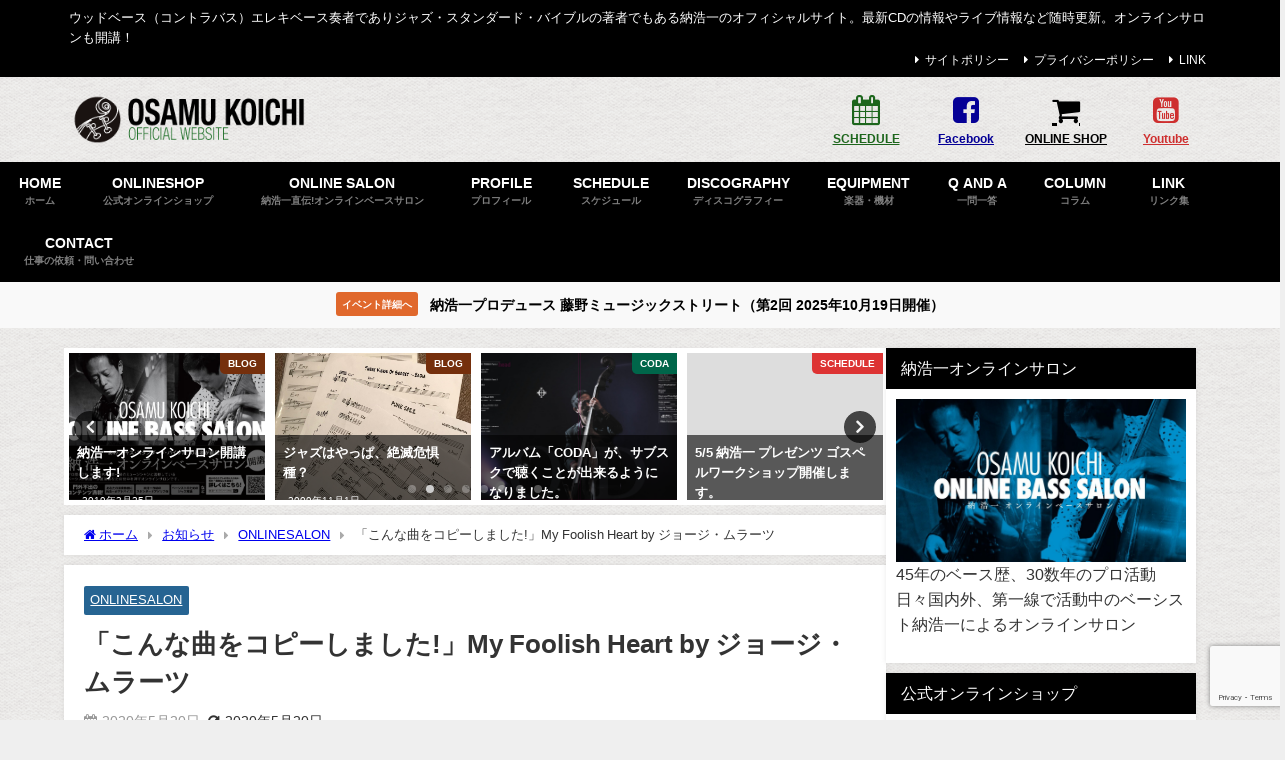

--- FILE ---
content_type: text/html; charset=UTF-8
request_url: https://www.osamukoichi.net/my-foolish-heart/
body_size: 29603
content:
<!DOCTYPE html>
<html lang="ja">
<head>
<meta charset="utf-8">
<meta http-equiv="X-UA-Compatible" content="IE=edge">
<meta name="viewport" content="width=device-width, initial-scale=1" />
<title>「こんな曲をコピーしました!」My Foolish Heart by ジョージ・ムラーツ | ベーシスト 納浩一オフィシャルサイト</title>
<link rel="canonical" href="https://www.osamukoichi.net/my-foolish-heart/">
<link rel="shortcut icon" href="https://www.osamukoichi.net/wp-content/uploads/2018/09/favicon_1-1.png">
<!--[if IE]>
		<link rel="shortcut icon" href="https://www.osamukoichi.net/wp-content/uploads/2018/09/favicon_1-1.png">
<![endif]-->
<link rel="apple-touch-icon" href="https://www.osamukoichi.net/wp-content/uploads/2018/09/favicon_1-1.png" />

		<!-- All in One SEO 4.9.3 - aioseo.com -->
	<meta name="robots" content="max-image-preview:large" />
	<meta name="author" content="納浩一"/>
	<link rel="canonical" href="https://www.osamukoichi.net/my-foolish-heart/" />
	<meta name="generator" content="All in One SEO (AIOSEO) 4.9.3" />
		<meta property="og:locale" content="ja_JP" />
		<meta property="og:site_name" content="ジャズベーシスト 納浩一オフィシャルサイト" />
		<meta property="og:type" content="article" />
		<meta property="og:title" content="「こんな曲をコピーしました!」My Foolish Heart by ジョージ・ムラーツ | ベーシスト 納浩一オフィシャルサイト" />
		<meta property="og:url" content="https://www.osamukoichi.net/my-foolish-heart/" />
		<meta property="fb:app_id" content="2241132115974326" />
		<meta property="fb:admins" content="1969647779775962" />
		<meta property="og:image" content="https://www.osamukoichi.net/wp-content/uploads/edd/2020/05/ca138775b046402c3a5658189ea7f60e.jpg" />
		<meta property="og:image:secure_url" content="https://www.osamukoichi.net/wp-content/uploads/edd/2020/05/ca138775b046402c3a5658189ea7f60e.jpg" />
		<meta property="og:image:width" content="1240" />
		<meta property="og:image:height" content="1754" />
		<meta property="article:tag" content="onlinesalon" />
		<meta property="article:published_time" content="2020-05-20T07:24:08+00:00" />
		<meta property="article:modified_time" content="2020-05-20T07:42:06+00:00" />
		<meta name="twitter:card" content="summary" />
		<meta name="twitter:title" content="「こんな曲をコピーしました!」My Foolish Heart by ジョージ・ムラーツ | ベーシスト 納浩一オフィシャルサイト" />
		<meta name="twitter:image" content="https://www.osamukoichi.net/wp-content/uploads/edd/2020/05/ca138775b046402c3a5658189ea7f60e.jpg" />
		<script type="application/ld+json" class="aioseo-schema">
			{"@context":"https:\/\/schema.org","@graph":[{"@type":"Article","@id":"https:\/\/www.osamukoichi.net\/my-foolish-heart\/#article","name":"\u300c\u3053\u3093\u306a\u66f2\u3092\u30b3\u30d4\u30fc\u3057\u307e\u3057\u305f!\u300dMy Foolish Heart by \u30b8\u30e7\u30fc\u30b8\u30fb\u30e0\u30e9\u30fc\u30c4 | \u30d9\u30fc\u30b7\u30b9\u30c8 \u7d0d\u6d69\u4e00\u30aa\u30d5\u30a3\u30b7\u30e3\u30eb\u30b5\u30a4\u30c8","headline":"\u300c\u3053\u3093\u306a\u66f2\u3092\u30b3\u30d4\u30fc\u3057\u307e\u3057\u305f!\u300dMy Foolish Heart by \u30b8\u30e7\u30fc\u30b8\u30fb\u30e0\u30e9\u30fc\u30c4","author":{"@id":"https:\/\/www.osamukoichi.net\/author\/osamukouchi\/#author"},"publisher":{"@id":"https:\/\/www.osamukoichi.net\/#person"},"image":{"@type":"ImageObject","url":"https:\/\/www.osamukoichi.net\/wp-content\/uploads\/edd\/2020\/05\/ca138775b046402c3a5658189ea7f60e.jpg","width":1240,"height":1754},"datePublished":"2020-05-20T16:24:08+09:00","dateModified":"2020-05-20T16:42:06+09:00","inLanguage":"ja","mainEntityOfPage":{"@id":"https:\/\/www.osamukoichi.net\/my-foolish-heart\/#webpage"},"isPartOf":{"@id":"https:\/\/www.osamukoichi.net\/my-foolish-heart\/#webpage"},"articleSection":"ONLINESALON"},{"@type":"BreadcrumbList","@id":"https:\/\/www.osamukoichi.net\/my-foolish-heart\/#breadcrumblist","itemListElement":[{"@type":"ListItem","@id":"https:\/\/www.osamukoichi.net#listItem","position":1,"name":"Home","item":"https:\/\/www.osamukoichi.net","nextItem":{"@type":"ListItem","@id":"https:\/\/www.osamukoichi.net\/category\/onlinesalon\/#listItem","name":"ONLINESALON"}},{"@type":"ListItem","@id":"https:\/\/www.osamukoichi.net\/category\/onlinesalon\/#listItem","position":2,"name":"ONLINESALON","item":"https:\/\/www.osamukoichi.net\/category\/onlinesalon\/","nextItem":{"@type":"ListItem","@id":"https:\/\/www.osamukoichi.net\/my-foolish-heart\/#listItem","name":"\u300c\u3053\u3093\u306a\u66f2\u3092\u30b3\u30d4\u30fc\u3057\u307e\u3057\u305f!\u300dMy Foolish Heart by \u30b8\u30e7\u30fc\u30b8\u30fb\u30e0\u30e9\u30fc\u30c4"},"previousItem":{"@type":"ListItem","@id":"https:\/\/www.osamukoichi.net#listItem","name":"Home"}},{"@type":"ListItem","@id":"https:\/\/www.osamukoichi.net\/my-foolish-heart\/#listItem","position":3,"name":"\u300c\u3053\u3093\u306a\u66f2\u3092\u30b3\u30d4\u30fc\u3057\u307e\u3057\u305f!\u300dMy Foolish Heart by \u30b8\u30e7\u30fc\u30b8\u30fb\u30e0\u30e9\u30fc\u30c4","previousItem":{"@type":"ListItem","@id":"https:\/\/www.osamukoichi.net\/category\/onlinesalon\/#listItem","name":"ONLINESALON"}}]},{"@type":"Person","@id":"https:\/\/www.osamukoichi.net\/#person"},{"@type":"Person","@id":"https:\/\/www.osamukoichi.net\/author\/osamukouchi\/#author","url":"https:\/\/www.osamukoichi.net\/author\/osamukouchi\/","name":"\u7d0d\u6d69\u4e00","image":{"@type":"ImageObject","@id":"https:\/\/www.osamukoichi.net\/my-foolish-heart\/#authorImage","url":"https:\/\/secure.gravatar.com\/avatar\/1ae8f64e8ea9e9e744175cabc6e534370525d6c067d2f9ff0b0ec37e00af5f5c?s=96&d=wp_user_avatar&r=g","width":96,"height":96,"caption":"\u7d0d\u6d69\u4e00"}},{"@type":"WebPage","@id":"https:\/\/www.osamukoichi.net\/my-foolish-heart\/#webpage","url":"https:\/\/www.osamukoichi.net\/my-foolish-heart\/","name":"\u300c\u3053\u3093\u306a\u66f2\u3092\u30b3\u30d4\u30fc\u3057\u307e\u3057\u305f!\u300dMy Foolish Heart by \u30b8\u30e7\u30fc\u30b8\u30fb\u30e0\u30e9\u30fc\u30c4 | \u30d9\u30fc\u30b7\u30b9\u30c8 \u7d0d\u6d69\u4e00\u30aa\u30d5\u30a3\u30b7\u30e3\u30eb\u30b5\u30a4\u30c8","inLanguage":"ja","isPartOf":{"@id":"https:\/\/www.osamukoichi.net\/#website"},"breadcrumb":{"@id":"https:\/\/www.osamukoichi.net\/my-foolish-heart\/#breadcrumblist"},"author":{"@id":"https:\/\/www.osamukoichi.net\/author\/osamukouchi\/#author"},"creator":{"@id":"https:\/\/www.osamukoichi.net\/author\/osamukouchi\/#author"},"image":{"@type":"ImageObject","url":"https:\/\/www.osamukoichi.net\/wp-content\/uploads\/edd\/2020\/05\/ca138775b046402c3a5658189ea7f60e.jpg","@id":"https:\/\/www.osamukoichi.net\/my-foolish-heart\/#mainImage","width":1240,"height":1754},"primaryImageOfPage":{"@id":"https:\/\/www.osamukoichi.net\/my-foolish-heart\/#mainImage"},"datePublished":"2020-05-20T16:24:08+09:00","dateModified":"2020-05-20T16:42:06+09:00"},{"@type":"WebSite","@id":"https:\/\/www.osamukoichi.net\/#website","url":"https:\/\/www.osamukoichi.net\/","name":"\u7d0d\u6d69\u4e00\u30aa\u30d5\u30a3\u30b7\u30e3\u30eb\u30b5\u30a4\u30c8\uff5cOsamu Koichi Official WebSite","description":"\u30a6\u30c3\u30c9\u30d9\u30fc\u30b9\uff08\u30b3\u30f3\u30c8\u30e9\u30d0\u30b9\uff09\u30a8\u30ec\u30ad\u30d9\u30fc\u30b9\u594f\u8005\u3067\u3042\u308a\u30b8\u30e3\u30ba\u30fb\u30b9\u30bf\u30f3\u30c0\u30fc\u30c9\u30fb\u30d0\u30a4\u30d6\u30eb\u306e\u8457\u8005\u3067\u3082\u3042\u308b\u7d0d\u6d69\u4e00\u306e\u30aa\u30d5\u30a3\u30b7\u30e3\u30eb\u30b5\u30a4\u30c8\u3002\u6700\u65b0CD\u306e\u60c5\u5831\u3084\u30e9\u30a4\u30d6\u60c5\u5831\u306a\u3069\u968f\u6642\u66f4\u65b0\u3002\u30aa\u30f3\u30e9\u30a4\u30f3\u30b5\u30ed\u30f3\u3082\u958b\u8b1b\uff01","inLanguage":"ja","publisher":{"@id":"https:\/\/www.osamukoichi.net\/#person"}}]}
		</script>
		<!-- All in One SEO -->

<link rel='dns-prefetch' href='//translate.google.com' />
<link rel='dns-prefetch' href='//cdnjs.cloudflare.com' />
<link rel='dns-prefetch' href='//www.googletagmanager.com' />
<link rel="alternate" type="application/rss+xml" title="納浩一オフィシャルサイト｜Osamu Koichi Official WebSite &raquo; フィード" href="https://www.osamukoichi.net/feed/" />
<link rel="alternate" type="application/rss+xml" title="納浩一オフィシャルサイト｜Osamu Koichi Official WebSite &raquo; コメントフィード" href="https://www.osamukoichi.net/comments/feed/" />
<link rel="alternate" type="application/rss+xml" title="納浩一オフィシャルサイト｜Osamu Koichi Official WebSite &raquo; 「こんな曲をコピーしました!」My Foolish Heart by ジョージ・ムラーツ のコメントのフィード" href="https://www.osamukoichi.net/my-foolish-heart/feed/" />
<link rel="alternate" title="oEmbed (JSON)" type="application/json+oembed" href="https://www.osamukoichi.net/wp-json/oembed/1.0/embed?url=https%3A%2F%2Fwww.osamukoichi.net%2Fmy-foolish-heart%2F" />
<link rel="alternate" title="oEmbed (XML)" type="text/xml+oembed" href="https://www.osamukoichi.net/wp-json/oembed/1.0/embed?url=https%3A%2F%2Fwww.osamukoichi.net%2Fmy-foolish-heart%2F&#038;format=xml" />
<style id='wp-img-auto-sizes-contain-inline-css' type='text/css'>
img:is([sizes=auto i],[sizes^="auto," i]){contain-intrinsic-size:3000px 1500px}
/*# sourceURL=wp-img-auto-sizes-contain-inline-css */
</style>
<link rel='stylesheet'  href='https://www.osamukoichi.net/wp-includes/css/dashicons.min.css?ver=129776a171506bcc0be1baa87958346b&#038;theme=6.1.11'  media='all'>
<link rel='stylesheet'  href='https://www.osamukoichi.net/wp-content/plugins/post-views-counter/css/frontend.css?ver=1.7.0&#038;theme=6.1.11'  media='all'>
<style id='wp-block-library-inline-css' type='text/css'>
:root{--wp-block-synced-color:#7a00df;--wp-block-synced-color--rgb:122,0,223;--wp-bound-block-color:var(--wp-block-synced-color);--wp-editor-canvas-background:#ddd;--wp-admin-theme-color:#007cba;--wp-admin-theme-color--rgb:0,124,186;--wp-admin-theme-color-darker-10:#006ba1;--wp-admin-theme-color-darker-10--rgb:0,107,160.5;--wp-admin-theme-color-darker-20:#005a87;--wp-admin-theme-color-darker-20--rgb:0,90,135;--wp-admin-border-width-focus:2px}@media (min-resolution:192dpi){:root{--wp-admin-border-width-focus:1.5px}}.wp-element-button{cursor:pointer}:root .has-very-light-gray-background-color{background-color:#eee}:root .has-very-dark-gray-background-color{background-color:#313131}:root .has-very-light-gray-color{color:#eee}:root .has-very-dark-gray-color{color:#313131}:root .has-vivid-green-cyan-to-vivid-cyan-blue-gradient-background{background:linear-gradient(135deg,#00d084,#0693e3)}:root .has-purple-crush-gradient-background{background:linear-gradient(135deg,#34e2e4,#4721fb 50%,#ab1dfe)}:root .has-hazy-dawn-gradient-background{background:linear-gradient(135deg,#faaca8,#dad0ec)}:root .has-subdued-olive-gradient-background{background:linear-gradient(135deg,#fafae1,#67a671)}:root .has-atomic-cream-gradient-background{background:linear-gradient(135deg,#fdd79a,#004a59)}:root .has-nightshade-gradient-background{background:linear-gradient(135deg,#330968,#31cdcf)}:root .has-midnight-gradient-background{background:linear-gradient(135deg,#020381,#2874fc)}:root{--wp--preset--font-size--normal:16px;--wp--preset--font-size--huge:42px}.has-regular-font-size{font-size:1em}.has-larger-font-size{font-size:2.625em}.has-normal-font-size{font-size:var(--wp--preset--font-size--normal)}.has-huge-font-size{font-size:var(--wp--preset--font-size--huge)}.has-text-align-center{text-align:center}.has-text-align-left{text-align:left}.has-text-align-right{text-align:right}.has-fit-text{white-space:nowrap!important}#end-resizable-editor-section{display:none}.aligncenter{clear:both}.items-justified-left{justify-content:flex-start}.items-justified-center{justify-content:center}.items-justified-right{justify-content:flex-end}.items-justified-space-between{justify-content:space-between}.screen-reader-text{border:0;clip-path:inset(50%);height:1px;margin:-1px;overflow:hidden;padding:0;position:absolute;width:1px;word-wrap:normal!important}.screen-reader-text:focus{background-color:#ddd;clip-path:none;color:#444;display:block;font-size:1em;height:auto;left:5px;line-height:normal;padding:15px 23px 14px;text-decoration:none;top:5px;width:auto;z-index:100000}html :where(.has-border-color){border-style:solid}html :where([style*=border-top-color]){border-top-style:solid}html :where([style*=border-right-color]){border-right-style:solid}html :where([style*=border-bottom-color]){border-bottom-style:solid}html :where([style*=border-left-color]){border-left-style:solid}html :where([style*=border-width]){border-style:solid}html :where([style*=border-top-width]){border-top-style:solid}html :where([style*=border-right-width]){border-right-style:solid}html :where([style*=border-bottom-width]){border-bottom-style:solid}html :where([style*=border-left-width]){border-left-style:solid}html :where(img[class*=wp-image-]){height:auto;max-width:100%}:where(figure){margin:0 0 1em}html :where(.is-position-sticky){--wp-admin--admin-bar--position-offset:var(--wp-admin--admin-bar--height,0px)}@media screen and (max-width:600px){html :where(.is-position-sticky){--wp-admin--admin-bar--position-offset:0px}}

/*# sourceURL=wp-block-library-inline-css */
</style><style id='global-styles-inline-css' type='text/css'>
:root{--wp--preset--aspect-ratio--square: 1;--wp--preset--aspect-ratio--4-3: 4/3;--wp--preset--aspect-ratio--3-4: 3/4;--wp--preset--aspect-ratio--3-2: 3/2;--wp--preset--aspect-ratio--2-3: 2/3;--wp--preset--aspect-ratio--16-9: 16/9;--wp--preset--aspect-ratio--9-16: 9/16;--wp--preset--color--black: #000000;--wp--preset--color--cyan-bluish-gray: #abb8c3;--wp--preset--color--white: #ffffff;--wp--preset--color--pale-pink: #f78da7;--wp--preset--color--vivid-red: #cf2e2e;--wp--preset--color--luminous-vivid-orange: #ff6900;--wp--preset--color--luminous-vivid-amber: #fcb900;--wp--preset--color--light-green-cyan: #7bdcb5;--wp--preset--color--vivid-green-cyan: #00d084;--wp--preset--color--pale-cyan-blue: #8ed1fc;--wp--preset--color--vivid-cyan-blue: #0693e3;--wp--preset--color--vivid-purple: #9b51e0;--wp--preset--color--light-blue: #70b8f1;--wp--preset--color--light-red: #ff8178;--wp--preset--color--light-green: #2ac113;--wp--preset--color--light-yellow: #ffe822;--wp--preset--color--light-orange: #ffa30d;--wp--preset--color--blue: #00f;--wp--preset--color--red: #f00;--wp--preset--color--purple: #674970;--wp--preset--color--gray: #ccc;--wp--preset--gradient--vivid-cyan-blue-to-vivid-purple: linear-gradient(135deg,rgb(6,147,227) 0%,rgb(155,81,224) 100%);--wp--preset--gradient--light-green-cyan-to-vivid-green-cyan: linear-gradient(135deg,rgb(122,220,180) 0%,rgb(0,208,130) 100%);--wp--preset--gradient--luminous-vivid-amber-to-luminous-vivid-orange: linear-gradient(135deg,rgb(252,185,0) 0%,rgb(255,105,0) 100%);--wp--preset--gradient--luminous-vivid-orange-to-vivid-red: linear-gradient(135deg,rgb(255,105,0) 0%,rgb(207,46,46) 100%);--wp--preset--gradient--very-light-gray-to-cyan-bluish-gray: linear-gradient(135deg,rgb(238,238,238) 0%,rgb(169,184,195) 100%);--wp--preset--gradient--cool-to-warm-spectrum: linear-gradient(135deg,rgb(74,234,220) 0%,rgb(151,120,209) 20%,rgb(207,42,186) 40%,rgb(238,44,130) 60%,rgb(251,105,98) 80%,rgb(254,248,76) 100%);--wp--preset--gradient--blush-light-purple: linear-gradient(135deg,rgb(255,206,236) 0%,rgb(152,150,240) 100%);--wp--preset--gradient--blush-bordeaux: linear-gradient(135deg,rgb(254,205,165) 0%,rgb(254,45,45) 50%,rgb(107,0,62) 100%);--wp--preset--gradient--luminous-dusk: linear-gradient(135deg,rgb(255,203,112) 0%,rgb(199,81,192) 50%,rgb(65,88,208) 100%);--wp--preset--gradient--pale-ocean: linear-gradient(135deg,rgb(255,245,203) 0%,rgb(182,227,212) 50%,rgb(51,167,181) 100%);--wp--preset--gradient--electric-grass: linear-gradient(135deg,rgb(202,248,128) 0%,rgb(113,206,126) 100%);--wp--preset--gradient--midnight: linear-gradient(135deg,rgb(2,3,129) 0%,rgb(40,116,252) 100%);--wp--preset--font-size--small: .8em;--wp--preset--font-size--medium: 1em;--wp--preset--font-size--large: 1.2em;--wp--preset--font-size--x-large: 42px;--wp--preset--font-size--xlarge: 1.5em;--wp--preset--font-size--xxlarge: 2em;--wp--preset--spacing--20: 0.44rem;--wp--preset--spacing--30: 0.67rem;--wp--preset--spacing--40: 1rem;--wp--preset--spacing--50: 1.5rem;--wp--preset--spacing--60: 2.25rem;--wp--preset--spacing--70: 3.38rem;--wp--preset--spacing--80: 5.06rem;--wp--preset--shadow--natural: 6px 6px 9px rgba(0, 0, 0, 0.2);--wp--preset--shadow--deep: 12px 12px 50px rgba(0, 0, 0, 0.4);--wp--preset--shadow--sharp: 6px 6px 0px rgba(0, 0, 0, 0.2);--wp--preset--shadow--outlined: 6px 6px 0px -3px rgb(255, 255, 255), 6px 6px rgb(0, 0, 0);--wp--preset--shadow--crisp: 6px 6px 0px rgb(0, 0, 0);--wp--custom--spacing--small: max(1.25rem, 5vw);--wp--custom--spacing--medium: clamp(2rem, 8vw, calc(4 * var(--wp--style--block-gap)));--wp--custom--spacing--large: clamp(4rem, 10vw, 8rem);--wp--custom--spacing--outer: var(--wp--custom--spacing--small, 1.25rem);--wp--custom--typography--font-size--huge: clamp(2.25rem, 4vw, 2.75rem);--wp--custom--typography--font-size--gigantic: clamp(2.75rem, 6vw, 3.25rem);--wp--custom--typography--font-size--colossal: clamp(3.25rem, 8vw, 6.25rem);--wp--custom--typography--line-height--tiny: 1.15;--wp--custom--typography--line-height--small: 1.2;--wp--custom--typography--line-height--medium: 1.4;--wp--custom--typography--line-height--normal: 1.6;}:root { --wp--style--global--content-size: 769px;--wp--style--global--wide-size: 1240px; }:where(body) { margin: 0; }.wp-site-blocks > .alignleft { float: left; margin-right: 2em; }.wp-site-blocks > .alignright { float: right; margin-left: 2em; }.wp-site-blocks > .aligncenter { justify-content: center; margin-left: auto; margin-right: auto; }:where(.wp-site-blocks) > * { margin-block-start: 1.5em; margin-block-end: 0; }:where(.wp-site-blocks) > :first-child { margin-block-start: 0; }:where(.wp-site-blocks) > :last-child { margin-block-end: 0; }:root { --wp--style--block-gap: 1.5em; }:root :where(.is-layout-flow) > :first-child{margin-block-start: 0;}:root :where(.is-layout-flow) > :last-child{margin-block-end: 0;}:root :where(.is-layout-flow) > *{margin-block-start: 1.5em;margin-block-end: 0;}:root :where(.is-layout-constrained) > :first-child{margin-block-start: 0;}:root :where(.is-layout-constrained) > :last-child{margin-block-end: 0;}:root :where(.is-layout-constrained) > *{margin-block-start: 1.5em;margin-block-end: 0;}:root :where(.is-layout-flex){gap: 1.5em;}:root :where(.is-layout-grid){gap: 1.5em;}.is-layout-flow > .alignleft{float: left;margin-inline-start: 0;margin-inline-end: 2em;}.is-layout-flow > .alignright{float: right;margin-inline-start: 2em;margin-inline-end: 0;}.is-layout-flow > .aligncenter{margin-left: auto !important;margin-right: auto !important;}.is-layout-constrained > .alignleft{float: left;margin-inline-start: 0;margin-inline-end: 2em;}.is-layout-constrained > .alignright{float: right;margin-inline-start: 2em;margin-inline-end: 0;}.is-layout-constrained > .aligncenter{margin-left: auto !important;margin-right: auto !important;}.is-layout-constrained > :where(:not(.alignleft):not(.alignright):not(.alignfull)){max-width: var(--wp--style--global--content-size);margin-left: auto !important;margin-right: auto !important;}.is-layout-constrained > .alignwide{max-width: var(--wp--style--global--wide-size);}body .is-layout-flex{display: flex;}.is-layout-flex{flex-wrap: wrap;align-items: center;}.is-layout-flex > :is(*, div){margin: 0;}body .is-layout-grid{display: grid;}.is-layout-grid > :is(*, div){margin: 0;}body{padding-top: 0px;padding-right: 0px;padding-bottom: 0px;padding-left: 0px;}:root :where(.wp-element-button, .wp-block-button__link){background-color: #32373c;border-width: 0;color: #fff;font-family: inherit;font-size: inherit;font-style: inherit;font-weight: inherit;letter-spacing: inherit;line-height: inherit;padding-top: calc(0.667em + 2px);padding-right: calc(1.333em + 2px);padding-bottom: calc(0.667em + 2px);padding-left: calc(1.333em + 2px);text-decoration: none;text-transform: inherit;}.has-black-color{color: var(--wp--preset--color--black) !important;}.has-cyan-bluish-gray-color{color: var(--wp--preset--color--cyan-bluish-gray) !important;}.has-white-color{color: var(--wp--preset--color--white) !important;}.has-pale-pink-color{color: var(--wp--preset--color--pale-pink) !important;}.has-vivid-red-color{color: var(--wp--preset--color--vivid-red) !important;}.has-luminous-vivid-orange-color{color: var(--wp--preset--color--luminous-vivid-orange) !important;}.has-luminous-vivid-amber-color{color: var(--wp--preset--color--luminous-vivid-amber) !important;}.has-light-green-cyan-color{color: var(--wp--preset--color--light-green-cyan) !important;}.has-vivid-green-cyan-color{color: var(--wp--preset--color--vivid-green-cyan) !important;}.has-pale-cyan-blue-color{color: var(--wp--preset--color--pale-cyan-blue) !important;}.has-vivid-cyan-blue-color{color: var(--wp--preset--color--vivid-cyan-blue) !important;}.has-vivid-purple-color{color: var(--wp--preset--color--vivid-purple) !important;}.has-light-blue-color{color: var(--wp--preset--color--light-blue) !important;}.has-light-red-color{color: var(--wp--preset--color--light-red) !important;}.has-light-green-color{color: var(--wp--preset--color--light-green) !important;}.has-light-yellow-color{color: var(--wp--preset--color--light-yellow) !important;}.has-light-orange-color{color: var(--wp--preset--color--light-orange) !important;}.has-blue-color{color: var(--wp--preset--color--blue) !important;}.has-red-color{color: var(--wp--preset--color--red) !important;}.has-purple-color{color: var(--wp--preset--color--purple) !important;}.has-gray-color{color: var(--wp--preset--color--gray) !important;}.has-black-background-color{background-color: var(--wp--preset--color--black) !important;}.has-cyan-bluish-gray-background-color{background-color: var(--wp--preset--color--cyan-bluish-gray) !important;}.has-white-background-color{background-color: var(--wp--preset--color--white) !important;}.has-pale-pink-background-color{background-color: var(--wp--preset--color--pale-pink) !important;}.has-vivid-red-background-color{background-color: var(--wp--preset--color--vivid-red) !important;}.has-luminous-vivid-orange-background-color{background-color: var(--wp--preset--color--luminous-vivid-orange) !important;}.has-luminous-vivid-amber-background-color{background-color: var(--wp--preset--color--luminous-vivid-amber) !important;}.has-light-green-cyan-background-color{background-color: var(--wp--preset--color--light-green-cyan) !important;}.has-vivid-green-cyan-background-color{background-color: var(--wp--preset--color--vivid-green-cyan) !important;}.has-pale-cyan-blue-background-color{background-color: var(--wp--preset--color--pale-cyan-blue) !important;}.has-vivid-cyan-blue-background-color{background-color: var(--wp--preset--color--vivid-cyan-blue) !important;}.has-vivid-purple-background-color{background-color: var(--wp--preset--color--vivid-purple) !important;}.has-light-blue-background-color{background-color: var(--wp--preset--color--light-blue) !important;}.has-light-red-background-color{background-color: var(--wp--preset--color--light-red) !important;}.has-light-green-background-color{background-color: var(--wp--preset--color--light-green) !important;}.has-light-yellow-background-color{background-color: var(--wp--preset--color--light-yellow) !important;}.has-light-orange-background-color{background-color: var(--wp--preset--color--light-orange) !important;}.has-blue-background-color{background-color: var(--wp--preset--color--blue) !important;}.has-red-background-color{background-color: var(--wp--preset--color--red) !important;}.has-purple-background-color{background-color: var(--wp--preset--color--purple) !important;}.has-gray-background-color{background-color: var(--wp--preset--color--gray) !important;}.has-black-border-color{border-color: var(--wp--preset--color--black) !important;}.has-cyan-bluish-gray-border-color{border-color: var(--wp--preset--color--cyan-bluish-gray) !important;}.has-white-border-color{border-color: var(--wp--preset--color--white) !important;}.has-pale-pink-border-color{border-color: var(--wp--preset--color--pale-pink) !important;}.has-vivid-red-border-color{border-color: var(--wp--preset--color--vivid-red) !important;}.has-luminous-vivid-orange-border-color{border-color: var(--wp--preset--color--luminous-vivid-orange) !important;}.has-luminous-vivid-amber-border-color{border-color: var(--wp--preset--color--luminous-vivid-amber) !important;}.has-light-green-cyan-border-color{border-color: var(--wp--preset--color--light-green-cyan) !important;}.has-vivid-green-cyan-border-color{border-color: var(--wp--preset--color--vivid-green-cyan) !important;}.has-pale-cyan-blue-border-color{border-color: var(--wp--preset--color--pale-cyan-blue) !important;}.has-vivid-cyan-blue-border-color{border-color: var(--wp--preset--color--vivid-cyan-blue) !important;}.has-vivid-purple-border-color{border-color: var(--wp--preset--color--vivid-purple) !important;}.has-light-blue-border-color{border-color: var(--wp--preset--color--light-blue) !important;}.has-light-red-border-color{border-color: var(--wp--preset--color--light-red) !important;}.has-light-green-border-color{border-color: var(--wp--preset--color--light-green) !important;}.has-light-yellow-border-color{border-color: var(--wp--preset--color--light-yellow) !important;}.has-light-orange-border-color{border-color: var(--wp--preset--color--light-orange) !important;}.has-blue-border-color{border-color: var(--wp--preset--color--blue) !important;}.has-red-border-color{border-color: var(--wp--preset--color--red) !important;}.has-purple-border-color{border-color: var(--wp--preset--color--purple) !important;}.has-gray-border-color{border-color: var(--wp--preset--color--gray) !important;}.has-vivid-cyan-blue-to-vivid-purple-gradient-background{background: var(--wp--preset--gradient--vivid-cyan-blue-to-vivid-purple) !important;}.has-light-green-cyan-to-vivid-green-cyan-gradient-background{background: var(--wp--preset--gradient--light-green-cyan-to-vivid-green-cyan) !important;}.has-luminous-vivid-amber-to-luminous-vivid-orange-gradient-background{background: var(--wp--preset--gradient--luminous-vivid-amber-to-luminous-vivid-orange) !important;}.has-luminous-vivid-orange-to-vivid-red-gradient-background{background: var(--wp--preset--gradient--luminous-vivid-orange-to-vivid-red) !important;}.has-very-light-gray-to-cyan-bluish-gray-gradient-background{background: var(--wp--preset--gradient--very-light-gray-to-cyan-bluish-gray) !important;}.has-cool-to-warm-spectrum-gradient-background{background: var(--wp--preset--gradient--cool-to-warm-spectrum) !important;}.has-blush-light-purple-gradient-background{background: var(--wp--preset--gradient--blush-light-purple) !important;}.has-blush-bordeaux-gradient-background{background: var(--wp--preset--gradient--blush-bordeaux) !important;}.has-luminous-dusk-gradient-background{background: var(--wp--preset--gradient--luminous-dusk) !important;}.has-pale-ocean-gradient-background{background: var(--wp--preset--gradient--pale-ocean) !important;}.has-electric-grass-gradient-background{background: var(--wp--preset--gradient--electric-grass) !important;}.has-midnight-gradient-background{background: var(--wp--preset--gradient--midnight) !important;}.has-small-font-size{font-size: var(--wp--preset--font-size--small) !important;}.has-medium-font-size{font-size: var(--wp--preset--font-size--medium) !important;}.has-large-font-size{font-size: var(--wp--preset--font-size--large) !important;}.has-x-large-font-size{font-size: var(--wp--preset--font-size--x-large) !important;}.has-xlarge-font-size{font-size: var(--wp--preset--font-size--xlarge) !important;}.has-xxlarge-font-size{font-size: var(--wp--preset--font-size--xxlarge) !important;}
/*# sourceURL=global-styles-inline-css */
</style>

<link rel='stylesheet'  href='https://www.osamukoichi.net/wp-content/plugins/easy-digital-downloads/includes/blocks/assets/css/edd-blocks.css?ver=3.6.4&#038;theme=6.1.11'  media='all'>
<link rel='stylesheet'  href='https://www.osamukoichi.net/wp-content/plugins/contact-form-7/includes/css/styles.css?ver=6.1.4&#038;theme=6.1.11'  media='all'>
<link rel='stylesheet'  href='https://www.osamukoichi.net/wp-content/plugins/google-language-translator/css/style.css?ver=6.0.20&#038;theme=6.1.11'  media=''>
<link rel='stylesheet'  href='https://www.osamukoichi.net/wp-content/plugins/responsive-lightbox/assets/swipebox/swipebox.min.css?ver=1.5.2&#038;theme=6.1.11'  media='all'>
<link rel='stylesheet'  href='https://www.osamukoichi.net/wp-content/plugins/wp-ulike/assets/css/wp-ulike.min.css?ver=4.8.3.1&#038;theme=6.1.11'  media='all'>
<link rel='stylesheet'  href='https://www.osamukoichi.net/wp-content/plugins/easy-digital-downloads/assets/build/css/frontend/edd.min.css?ver=3.6.4&#038;theme=6.1.11'  media='all'>
<link rel='stylesheet'  href='https://www.osamukoichi.net/wp-content/themes/diver/css/style.min.css?ver=129776a171506bcc0be1baa87958346b&#038;theme=6.1.11'  media='all'>
<link rel='stylesheet'  href='https://www.osamukoichi.net/wp-content/themes/diver_child/style.css?theme=6.1.11'  media='all'>
<link rel='stylesheet'  href='https://cdnjs.cloudflare.com/ajax/libs/jquery.mb.YTPlayer/3.2.9/css/jquery.mb.YTPlayer.min.css'  media='all'>
<link rel='stylesheet'  href='https://www.osamukoichi.net/wp-content/plugins/tablepress/css/build/default.css?ver=3.2.6&#038;theme=6.1.11'  media='all'>
<link rel='stylesheet'  href='https://www.osamukoichi.net/wp-content/plugins/lightbox-gallery/colorbox/example5/colorbox.css?ver=129776a171506bcc0be1baa87958346b&#038;theme=6.1.11'  media='all'>
<script type="text/javascript"src="https://www.osamukoichi.net/wp-includes/js/jquery/jquery.min.js?ver=3.7.1&amp;theme=6.1.11" id="jquery-core-js"></script>
<script type="text/javascript"src="https://www.osamukoichi.net/wp-includes/js/jquery/jquery-migrate.min.js?ver=3.4.1&amp;theme=6.1.11" id="jquery-migrate-js"></script>
<script type="text/javascript"src="https://www.osamukoichi.net/wp-content/plugins/responsive-lightbox/assets/dompurify/purify.min.js?ver=3.3.1&amp;theme=6.1.11" id="dompurify-js"></script>
<script type="text/javascript" id="responsive-lightbox-sanitizer-js-before">
/* <![CDATA[ */
window.RLG = window.RLG || {}; window.RLG.sanitizeAllowedHosts = ["youtube.com","www.youtube.com","youtu.be","vimeo.com","player.vimeo.com"];
//# sourceURL=responsive-lightbox-sanitizer-js-before
/* ]]> */
</script>
<script type="text/javascript"src="https://www.osamukoichi.net/wp-content/plugins/responsive-lightbox/js/sanitizer.js?ver=2.6.1&amp;theme=6.1.11" id="responsive-lightbox-sanitizer-js"></script>
<script type="text/javascript"src="https://www.osamukoichi.net/wp-content/plugins/responsive-lightbox/assets/swipebox/jquery.swipebox.min.js?ver=1.5.2&amp;theme=6.1.11" id="responsive-lightbox-swipebox-js"></script>
<script type="text/javascript"src="https://www.osamukoichi.net/wp-includes/js/underscore.min.js?ver=1.13.7&amp;theme=6.1.11" id="underscore-js"></script>
<script type="text/javascript"src="https://www.osamukoichi.net/wp-content/plugins/responsive-lightbox/assets/infinitescroll/infinite-scroll.pkgd.min.js?ver=4.0.1&amp;theme=6.1.11" id="responsive-lightbox-infinite-scroll-js"></script>
<script type="text/javascript" id="responsive-lightbox-js-before">
/* <![CDATA[ */
var rlArgs = {"script":"swipebox","selector":"lightbox","customEvents":"","activeGalleries":true,"animation":true,"hideCloseButtonOnMobile":false,"removeBarsOnMobile":false,"hideBars":true,"hideBarsDelay":5000,"videoMaxWidth":1080,"useSVG":true,"loopAtEnd":false,"woocommerce_gallery":false,"ajaxurl":"https:\/\/www.osamukoichi.net\/wp-admin\/admin-ajax.php","nonce":"246916a244","preview":false,"postId":3739,"scriptExtension":false};

//# sourceURL=responsive-lightbox-js-before
/* ]]> */
</script>
<script type="text/javascript"src="https://www.osamukoichi.net/wp-content/plugins/responsive-lightbox/js/front.js?ver=2.6.1&amp;theme=6.1.11" id="responsive-lightbox-js"></script>

<!-- Site Kit によって追加された Google タグ（gtag.js）スニペット -->
<!-- Google アナリティクス スニペット (Site Kit が追加) -->
<script type="text/javascript"src="https://www.googletagmanager.com/gtag/js?id=GT-MBH3LD3" id="google_gtagjs-js" async></script>
<script type="text/javascript" id="google_gtagjs-js-after">
/* <![CDATA[ */
window.dataLayer = window.dataLayer || [];function gtag(){dataLayer.push(arguments);}
gtag("set","linker",{"domains":["www.osamukoichi.net"]});
gtag("js", new Date());
gtag("set", "developer_id.dZTNiMT", true);
gtag("config", "GT-MBH3LD3");
//# sourceURL=google_gtagjs-js-after
/* ]]> */
</script>
<link rel="https://api.w.org/" href="https://www.osamukoichi.net/wp-json/" /><link rel="alternate" title="JSON" type="application/json" href="https://www.osamukoichi.net/wp-json/wp/v2/posts/3739" /><style type="text/css">* Custom css for Access Category Password form */
		.acpwd-container {

		}
		
		.acpwd-added-excerpt {
		}
		
		.acpwd-info-message {
		
		}
		
		.acpwd-form {
		
		}
		.acpwd-pass {
		}
		
		.acpwd-submit {
		
		}
		
		.acpwd-error-message {
			color: darkred;
		}</style>
<link rel='stylesheet' id='1199-css' href='//www.osamukoichi.net/wp-content/uploads/custom-css-js/1199.css?v=6815' type="text/css" media='all' />
<style>.goog-te-gadget{margin-top:2px!important;}p.hello{font-size:12px;color:#666;}div.skiptranslate.goog-te-gadget{display:inline!important;}#google_language_translator{clear:both;}#flags{width:165px;}#flags a{display:inline-block;margin-right:2px;}#google_language_translator{width:auto!important;}div.skiptranslate.goog-te-gadget{display:inline!important;}.goog-tooltip{display: none!important;}.goog-tooltip:hover{display: none!important;}.goog-text-highlight{background-color:transparent!important;border:none!important;box-shadow:none!important;}#google_language_translator select.goog-te-combo{color:#32373c;}div.skiptranslate{display:none!important;}body{top:0px!important;}#goog-gt-{display:none!important;}font font{background-color:transparent!important;box-shadow:none!important;position:initial!important;}#glt-translate-trigger{left:20px;right:auto;}#glt-translate-trigger > span{color:#ffffff;}#glt-translate-trigger{background:#f89406;}</style><meta name="generator" content="Site Kit by Google 1.170.0" /><meta name="generator" content="Easy Digital Downloads v3.6.4" />
<!-- Global site tag (gtag.js) - Google Ads: 733996426 -->
<script async src="https://www.googletagmanager.com/gtag/js?id=AW-733996426"></script>
<script>
  window.dataLayer = window.dataLayer || [];
  function gtag(){dataLayer.push(arguments);}
  gtag('js', new Date());

  gtag('config', 'AW-733996426');
</script>
<script type="application/ld+json" class="json-ld">[
    {
        "@context": "https://schema.org",
        "@type": "BlogPosting",
        "mainEntityOfPage": {
            "@type": "WebPage",
            "@id": "https://www.osamukoichi.net/my-foolish-heart/"
        },
        "headline": "「こんな曲をコピーしました!」My Foolish Heart by ジョージ・ムラーツ",
        "image": [
            "https://www.osamukoichi.net/wp-content/uploads/edd/2020/05/ca138775b046402c3a5658189ea7f60e.jpg",
            "https://www.osamukoichi.net/wp-content/uploads/edd/2020/05/ca138775b046402c3a5658189ea7f60e-424x600.jpg",
            "https://www.osamukoichi.net/wp-content/uploads/edd/2020/05/ca138775b046402c3a5658189ea7f60e-400x400.jpg"
        ],
        "description": "「こんな曲をコピーしました!」の第9回は、もう何度も取り上げましたが、またまたジョージ・ムラーツのソロを取り上げたいと思います。 曲は、これまた以前、「お勧めアルバム」のコーナーで紹介した、ジョン・ア",
        "datePublished": "2020-05-20T16:24:08+09:00",
        "dateModified": "2020-05-20T16:42:06+09:00",
        "articleSection": [
            "ONLINESALON"
        ],
        "author": {
            "@type": "Person",
            "name": "納浩一",
            "url": "https://www.osamukoichi.net/author/osamukouchi/"
        },
        "publisher": {
            "@context": "http://schema.org",
            "@type": "Organization",
            "name": "納浩一オフィシャルサイト｜Osamu Koichi Official WebSite",
            "description": "ウッドベース（コントラバス）エレキベース奏者でありジャズ・スタンダード・バイブルの著者でもある納浩一のオフィシャルサイト。最新CDの情報やライブ情報など随時更新。オンラインサロンも開講！",
            "logo": {
                "@type": "ImageObject",
                "url": "https://www.osamukoichi.net/wp-content/uploads/2018/09/logo_1.png"
            }
        }
    }
]</script>
<style>body{background-image:url('https://www.osamukoichi.net/wp-content/uploads/2018/07/bg2.png');}</style> <style> #onlynav ul ul,#nav_fixed #nav ul ul,.header-logo #nav ul ul {visibility:hidden;opacity:0;transition:.2s ease-in-out;transform:translateY(10px);}#onlynav ul ul ul,#nav_fixed #nav ul ul ul,.header-logo #nav ul ul ul {transform:translateX(-20px) translateY(0);}#onlynav ul li:hover > ul,#nav_fixed #nav ul li:hover > ul,.header-logo #nav ul li:hover > ul{visibility:visible;opacity:1;transform:translateY(0);}#onlynav ul ul li:hover > ul,#nav_fixed #nav ul ul li:hover > ul,.header-logo #nav ul ul li:hover > ul{transform:translateX(0) translateY(0);}</style><style>body{background-color:#efefef;color:#333333;}:where(a){color:#333355;}:where(a):hover{color:#6495ED}:where(.content){color:#000;}:where(.content) a{color:#6f97bc;}:where(.content) a:hover{color:#6495ED;}.header-wrap,#header ul.sub-menu, #header ul.children,#scrollnav,.description_sp{background:rgba(255,255,255,0);color:#333333}.header-wrap a,#scrollnav a,div.logo_title{color:#333355;}.header-wrap a:hover,div.logo_title:hover{color:#6495ED}.drawer-nav-btn span{background-color:#333355;}.drawer-nav-btn:before,.drawer-nav-btn:after {border-color:#333355;}#scrollnav ul li a{background:#000000;color:#ffffff}.header_small_menu{background:#000000;color:#fff}.header_small_menu a{color:#fff}.header_small_menu a:hover{color:#6495ED}#nav_fixed.fixed, #nav_fixed #nav ul ul{background:rgba(255,255,255,0.87);color:#333333}#nav_fixed.fixed a,#nav_fixed .logo_title{color:#333355}#nav_fixed.fixed a:hover{color:#6495ED}#nav_fixed .drawer-nav-btn:before,#nav_fixed .drawer-nav-btn:after{border-color:#333355;}#nav_fixed .drawer-nav-btn span{background-color:#333355;}#onlynav{background:#000000;color:#ffffff}#onlynav ul li a{color:#ffffff}#onlynav ul ul.sub-menu{background:#000000}#onlynav div > ul > li > a:before{border-color:#ffffff}#onlynav ul > li:hover > a:hover,#onlynav ul>li:hover>a,#onlynav ul>li:hover li:hover>a,#onlynav ul li:hover ul li ul li:hover > a{background:rgba(0,0,0,0.59);color:#fff}#onlynav ul li ul li ul:before{border-left-color:#fff}#onlynav ul li:last-child ul li ul:before{border-right-color:#fff}#bigfooter{background:rgba(0,0,0,0.69);color:#ffffff}#bigfooter a{color:#333355}#bigfooter a:hover{color:#6495ED}#footer{background:#000000;color:#ffffff}#footer a{color:#ffffff}#footer a:hover{color:#6495ED}#sidebar .widget{background:#fff;color:#333;}#sidebar .widget a{color:#333355;}#sidebar .widget a:hover{color:#6495ED;}.post-box-contents,#main-wrap #pickup_posts_container img,.hentry, #single-main .post-sub,.navigation,.single_thumbnail,.in_loop,#breadcrumb,.pickup-cat-list,.maintop-widget, .mainbottom-widget,#share_plz,.sticky-post-box,.catpage_content_wrap,.cat-post-main{background:#fff;}.post-box{border-color:#eee;}.drawer_content_title,.searchbox_content_title{background:#eee;color:#333;}.drawer-nav,#header_search{background:#fff}.drawer-nav,.drawer-nav a,#header_search,#header_search a{color:#000}#footer_sticky_menu{background:#000000}.footermenu_col{background:#000000;color:#ffffff;}a.page-numbers{background:#afafaf;color:#fff;}.pagination .current{background:#000000;color:#fff;}</style><style>@media screen and (min-width:1201px){#main-wrap,.header-wrap .header-logo,.header_small_content,.bigfooter_wrap,.footer_content,.container_top_widget,.container_bottom_widget{width:90%;}}@media screen and (max-width:1200px){ #main-wrap,.header-wrap .header-logo, .header_small_content, .bigfooter_wrap,.footer_content, .container_top_widget, .container_bottom_widget{width:96%;}}@media screen and (max-width:768px){#main-wrap,.header-wrap .header-logo,.header_small_content,.bigfooter_wrap,.footer_content,.container_top_widget,.container_bottom_widget{width:100%;}}@media screen and (min-width:960px){#sidebar {width:310px;}}#pickup_posts_container li > a,.post-box-thumbnail__wrap::before{padding-top:75%;}</style><style>@media screen and (min-width:1201px){#main-wrap{width:90%;}}@media screen and (max-width:1200px){ #main-wrap{width:96%;}}</style><style type="text/css" id="diver-custom-heading-css">.content h2:where(:not([class])),:where(.is-editor-blocks) :where(.content) h2:not(.sc_heading){color:#fff;background-color:#000000;border-radius:5px;}.content h3:where(:not([class])),:where(.is-editor-blocks) :where(.content) h3:not(.sc_heading){color:#000;background-color:#000;border-bottom:2px solid #000;background:transparent;padding-left:0px;padding-right:0px;}.content h4:where(:not([class])),:where(.is-editor-blocks) :where(.content) h4:not(.sc_heading){color:#000;background-color:#000;background:transparent;display:flex;align-items:center;padding:0px;}.content h4:where(:not([class])):before,:where(.is-editor-blocks) :where(.content) h4:not(.sc_heading):before{content:"";width:.6em;height:.6em;margin-right:.6em;background-color:#000;transform:rotate(45deg);}.content h5:where(:not([class])),:where(.is-editor-blocks) :where(.content) h5:not(.sc_heading){color:#000;}</style>
<script src="https://www.youtube.com/iframe_api"></script>

<link rel='stylesheet'  href='https://maxcdn.bootstrapcdn.com/font-awesome/4.7.0/css/font-awesome.min.css'  media='all'>
<link rel='stylesheet'  href='https://cdnjs.cloudflare.com/ajax/libs/lity/2.3.1/lity.min.css'  media='all'>
</head>
<body data-rsssl=1 itemscope="itemscope" itemtype="http://schema.org/WebPage" class="wp-singular post-template-default single single-post postid-3739 single-format-standard wp-embed-responsive wp-theme-diver wp-child-theme-diver_child edd-js-none  l-sidebar-right">
<div id="fb-root"></div>
<script async defer crossorigin="anonymous" src="https://connect.facebook.net/ja_JP/sdk.js#xfbml=1&version=v5.0&appId=2241132115974326"></script>

<div id="container">
<!-- header -->
	<!-- lpページでは表示しない -->
	<div id="header" class="clearfix">
					<header class="header-wrap" role="banner" itemscope="itemscope" itemtype="http://schema.org/WPHeader">
			<div class="header_small_menu clearfix">
		<div class="header_small_content">
			<div id="description">ウッドベース（コントラバス）エレキベース奏者でありジャズ・スタンダード・バイブルの著者でもある納浩一のオフィシャルサイト。最新CDの情報やライブ情報など随時更新。オンラインサロンも開講！</div>
			<nav class="header_small_menu_right" role="navigation" itemscope="itemscope" itemtype="http://scheme.org/SiteNavigationElement">
				<ul id="menu-%e3%83%9f%e3%83%8b%e3%83%98%e3%83%83%e3%83%80%e3%83%bc" class="menu"><li id="menu-item-376" class="menu-item menu-item-type-post_type menu-item-object-page menu-item-376"><a href="https://www.osamukoichi.net/%e3%82%b5%e3%82%a4%e3%83%88%e3%83%9d%e3%83%aa%e3%82%b7%e3%83%bc/">サイトポリシー</a></li>
<li id="menu-item-377" class="menu-item menu-item-type-post_type menu-item-object-page menu-item-privacy-policy menu-item-377"><a rel="privacy-policy" href="https://www.osamukoichi.net/%e3%83%97%e3%83%a9%e3%82%a4%e3%83%90%e3%82%b7%e3%83%bc%e3%83%9d%e3%83%aa%e3%82%b7%e3%83%bc/">プライバシーポリシー</a></li>
<li id="menu-item-498" class="menu-item menu-item-type-post_type menu-item-object-page menu-item-498"><a href="https://www.osamukoichi.net/link/">LINK</a></li>
</ul>			</nav>
		</div>
	</div>

			<div class="header-logo clearfix">
				<!-- 	<button type="button" class="drawer-toggle drawer-hamburger">
	  <span class="sr-only">toggle navigation</span>
	  <span class="drawer-hamburger-icon"></span>
	</button> -->

	<div class="drawer-nav-btn-wrap"><span class="drawer-nav-btn"><span></span></span></div>


	<div class="header_search"><a href="#header_search" class="header_search_btn" data-lity><div class="header_search_inner"><i class="fa fa-search" aria-hidden="true"></i><div class="header_search_title">SEARCH</div></div></a></div>

				<!-- /Navigation -->

								<div id="logo">
										<a href="https://www.osamukoichi.net/">
						
															<img src="https://www.osamukoichi.net/wp-content/uploads/2018/09/logo_1.png" alt="納浩一オフィシャルサイト｜Osamu Koichi Official WebSite" width="320" height="61">
							
											</a>
				</div>
				<div class="nav_in_btn">
	<ul>
			<li class="nav_in_btn_list_1"><a href="/?cat=1"  ><i class="fa fa-calendar"></i><span>SCHEDULE</span></a></li>
			<li class="nav_in_btn_list_2"><a href="https://www.facebook.com/osamukoichi/" target="_blank" ><i class="fa fa-facebook-square"></i><span>Facebook</span></a></li>
			<li class="nav_in_btn_list_3"><a href="/shop" target="_blank" ><i class="fa fa-shopping-cart"></i><span>ONLINE SHOP</span></a></li>
			<li class="nav_in_btn_list_4"><a href="https://www.youtube.com/channel/UChjURC-ZdX-zxZsGEWy9I6g" target="_blank" ><i class="fa fa-youtube-square"></i><span>Youtube</span></a></li>
		</ul>
</div>

			</div>
		</header>
		<nav id="scrollnav" role="navigation" itemscope="itemscope" itemtype="http://scheme.org/SiteNavigationElement">
			<div class="menu-%e3%82%b0%e3%83%ad%e3%83%bc%e3%83%90%e3%83%ab%e3%83%8a%e3%83%93-container"><ul id="scroll-menu"><li id="menu-item-10" class="menu-item menu-item-type-custom menu-item-object-custom menu-item-home menu-item-has-children menu-item-10"><a href="https://www.osamukoichi.net/"><div class="menu_title">HOME</div><div class="menu_desc">ホーム</div></a>
<ul class="sub-menu">
	<li id="menu-item-876" class="menu-item menu-item-type-custom menu-item-object-custom menu-item-876"><a target="_blank" href="https://osamukoichi.net/old/">旧コンテンツ</a></li>
</ul>
</li>
<li id="menu-item-6723" class="menu-item menu-item-type-custom menu-item-object-custom menu-item-6723"><a target="_blank" href="https://www.osamukoichi.net/shop/"><div class="menu_title">ONLINESHOP</div><div class="menu_desc">公式オンラインショップ</div></a></li>
<li id="menu-item-1384" class="menu-item menu-item-type-post_type menu-item-object-page menu-item-has-children menu-item-1384"><a href="https://www.osamukoichi.net/salon/"><div class="menu_title">ONLINE SALON</div><div class="menu_desc">納浩一直伝!オンラインベースサロン</div></a>
<ul class="sub-menu">
	<li id="menu-item-2837" class="menu-item menu-item-type-post_type menu-item-object-page menu-item-2837"><a href="https://www.osamukoichi.net/?page_id=1906">オンラインサロン動画投稿フォーム</a></li>
	<li id="menu-item-2042" class="menu-item menu-item-type-taxonomy menu-item-object-category current-post-ancestor current-menu-parent current-post-parent menu-item-2042"><a href="https://www.osamukoichi.net/category/onlinesalon/">サロン更新記事</a></li>
	<li id="menu-item-2935" class="menu-item menu-item-type-taxonomy menu-item-object-category menu-item-2935"><a href="https://www.osamukoichi.net/category/onlinesalon/musicians/">トップミュージシャン対談記事</a></li>
</ul>
</li>
<li id="menu-item-6784" class="menu-item menu-item-type-custom menu-item-object-custom menu-item-6784"><a href="https://www.osamukoichi.net/category/profile/"><div class="menu_title">PROFILE</div><div class="menu_desc">プロフィール</div></a></li>
<li id="menu-item-367" class="menu-item menu-item-type-taxonomy menu-item-object-category menu-item-367"><a href="https://www.osamukoichi.net/category/schedule/"><div class="menu_title">SCHEDULE</div><div class="menu_desc">スケジュール</div></a></li>
<li id="menu-item-639" class="menu-item menu-item-type-taxonomy menu-item-object-category menu-item-has-children menu-item-639"><a href="https://www.osamukoichi.net/category/discography/"><div class="menu_title">DISCOGRAPHY</div><div class="menu_desc">ディスコグラフィー</div></a>
<ul class="sub-menu">
	<li id="menu-item-6722" class="menu-item menu-item-type-post_type menu-item-object-post menu-item-6722"><a href="https://www.osamukoichi.net/coda/">CODA コーダ</a></li>
	<li id="menu-item-785" class="menu-item menu-item-type-post_type menu-item-object-page menu-item-785"><a href="https://www.osamukoichi.net/cat-page/acoustic-weather-report/">Acoustic Weather Report</a></li>
	<li id="menu-item-857" class="menu-item menu-item-type-taxonomy menu-item-object-category menu-item-857"><a href="https://www.osamukoichi.net/category/discography/eq-the-earth-quartet/">EQ (THE EARTH QUARTET )</a></li>
	<li id="menu-item-784" class="menu-item menu-item-type-post_type menu-item-object-post menu-item-784"><a href="https://www.osamukoichi.net/jazz-standard-bible/">ジャズ・スタンダード・バイブル</a></li>
	<li id="menu-item-863" class="menu-item menu-item-type-taxonomy menu-item-object-category menu-item-863"><a href="https://www.osamukoichi.net/category/discography/%e6%95%99%e5%89%87dvd%e3%81%aa%e3%81%a9/">教則DVDなど</a></li>
</ul>
</li>
<li id="menu-item-338" class="menu-item menu-item-type-taxonomy menu-item-object-category menu-item-338"><a href="https://www.osamukoichi.net/category/equipment/"><div class="menu_title">EQUIPMENT</div><div class="menu_desc">楽器・機材</div></a></li>
<li id="menu-item-339" class="menu-item menu-item-type-taxonomy menu-item-object-category menu-item-339"><a href="https://www.osamukoichi.net/category/qa/"><div class="menu_title">Q AND A</div><div class="menu_desc">一問一答</div></a></li>
<li id="menu-item-361" class="menu-item menu-item-type-taxonomy menu-item-object-category menu-item-361"><a href="https://www.osamukoichi.net/category/column/"><div class="menu_title">COLUMN</div><div class="menu_desc">コラム</div></a></li>
<li id="menu-item-505" class="menu-item menu-item-type-post_type menu-item-object-page menu-item-has-children menu-item-505"><a href="https://www.osamukoichi.net/link/"><div class="menu_title">LINK</div><div class="menu_desc">リンク集</div></a>
<ul class="sub-menu">
	<li id="menu-item-1847" class="menu-item menu-item-type-custom menu-item-object-custom menu-item-1847"><a href="https://www.youtube.com/channel/UChjURC-ZdX-zxZsGEWy9I6g/">Youtube チャンネル</a></li>
</ul>
</li>
<li id="menu-item-631" class="menu-item menu-item-type-post_type menu-item-object-page menu-item-has-children menu-item-631"><a href="https://www.osamukoichi.net/%e4%bb%95%e4%ba%8b%e3%81%ae%e4%be%9d%e9%a0%bc%e3%83%bb%e5%95%8f%e3%81%84%e5%90%88%e3%82%8f%e3%81%9b/"><div class="menu_title">CONTACT</div><div class="menu_desc">仕事の依頼・問い合わせ</div></a>
<ul class="sub-menu">
	<li id="menu-item-2836" class="menu-item menu-item-type-post_type menu-item-object-page menu-item-2836"><a href="https://www.osamukoichi.net/?page_id=1906">オンラインサロン動画投稿フォーム</a></li>
</ul>
</li>
</ul></div>		</nav>
		
		<div id="nav_fixed">
		<div class="header-logo clearfix">
			<!-- Navigation -->
			<!-- 	<button type="button" class="drawer-toggle drawer-hamburger">
	  <span class="sr-only">toggle navigation</span>
	  <span class="drawer-hamburger-icon"></span>
	</button> -->

	<div class="drawer-nav-btn-wrap"><span class="drawer-nav-btn"><span></span></span></div>


	<div class="header_search"><a href="#header_search" class="header_search_btn" data-lity><div class="header_search_inner"><i class="fa fa-search" aria-hidden="true"></i><div class="header_search_title">SEARCH</div></div></a></div>

			<!-- /Navigation -->
			<div class="logo clearfix">
				<a href="https://www.osamukoichi.net/">
					
													<img src="https://www.osamukoichi.net/wp-content/uploads/2018/09/logo_1.png" alt="納浩一オフィシャルサイト｜Osamu Koichi Official WebSite" width="320" height="61">
													
									</a>
			</div>
					<nav id="nav" role="navigation" itemscope="itemscope" itemtype="http://scheme.org/SiteNavigationElement">
				<div class="menu-%e3%82%b0%e3%83%ad%e3%83%bc%e3%83%90%e3%83%ab%e3%83%8a%e3%83%93-container"><ul id="fixnavul" class="menu"><li class="menu-item menu-item-type-custom menu-item-object-custom menu-item-home menu-item-has-children menu-item-10"><a href="https://www.osamukoichi.net/"><div class="menu_title">HOME</div><div class="menu_desc">ホーム</div></a>
<ul class="sub-menu">
	<li class="menu-item menu-item-type-custom menu-item-object-custom menu-item-876"><a target="_blank" href="https://osamukoichi.net/old/">旧コンテンツ</a></li>
</ul>
</li>
<li class="menu-item menu-item-type-custom menu-item-object-custom menu-item-6723"><a target="_blank" href="https://www.osamukoichi.net/shop/"><div class="menu_title">ONLINESHOP</div><div class="menu_desc">公式オンラインショップ</div></a></li>
<li class="menu-item menu-item-type-post_type menu-item-object-page menu-item-has-children menu-item-1384"><a href="https://www.osamukoichi.net/salon/"><div class="menu_title">ONLINE SALON</div><div class="menu_desc">納浩一直伝!オンラインベースサロン</div></a>
<ul class="sub-menu">
	<li class="menu-item menu-item-type-post_type menu-item-object-page menu-item-2837"><a href="https://www.osamukoichi.net/?page_id=1906">オンラインサロン動画投稿フォーム</a></li>
	<li class="menu-item menu-item-type-taxonomy menu-item-object-category current-post-ancestor current-menu-parent current-post-parent menu-item-2042"><a href="https://www.osamukoichi.net/category/onlinesalon/">サロン更新記事</a></li>
	<li class="menu-item menu-item-type-taxonomy menu-item-object-category menu-item-2935"><a href="https://www.osamukoichi.net/category/onlinesalon/musicians/">トップミュージシャン対談記事</a></li>
</ul>
</li>
<li class="menu-item menu-item-type-custom menu-item-object-custom menu-item-6784"><a href="https://www.osamukoichi.net/category/profile/"><div class="menu_title">PROFILE</div><div class="menu_desc">プロフィール</div></a></li>
<li class="menu-item menu-item-type-taxonomy menu-item-object-category menu-item-367"><a href="https://www.osamukoichi.net/category/schedule/"><div class="menu_title">SCHEDULE</div><div class="menu_desc">スケジュール</div></a></li>
<li class="menu-item menu-item-type-taxonomy menu-item-object-category menu-item-has-children menu-item-639"><a href="https://www.osamukoichi.net/category/discography/"><div class="menu_title">DISCOGRAPHY</div><div class="menu_desc">ディスコグラフィー</div></a>
<ul class="sub-menu">
	<li class="menu-item menu-item-type-post_type menu-item-object-post menu-item-6722"><a href="https://www.osamukoichi.net/coda/">CODA コーダ</a></li>
	<li class="menu-item menu-item-type-post_type menu-item-object-page menu-item-785"><a href="https://www.osamukoichi.net/cat-page/acoustic-weather-report/">Acoustic Weather Report</a></li>
	<li class="menu-item menu-item-type-taxonomy menu-item-object-category menu-item-857"><a href="https://www.osamukoichi.net/category/discography/eq-the-earth-quartet/">EQ (THE EARTH QUARTET )</a></li>
	<li class="menu-item menu-item-type-post_type menu-item-object-post menu-item-784"><a href="https://www.osamukoichi.net/jazz-standard-bible/">ジャズ・スタンダード・バイブル</a></li>
	<li class="menu-item menu-item-type-taxonomy menu-item-object-category menu-item-863"><a href="https://www.osamukoichi.net/category/discography/%e6%95%99%e5%89%87dvd%e3%81%aa%e3%81%a9/">教則DVDなど</a></li>
</ul>
</li>
<li class="menu-item menu-item-type-taxonomy menu-item-object-category menu-item-338"><a href="https://www.osamukoichi.net/category/equipment/"><div class="menu_title">EQUIPMENT</div><div class="menu_desc">楽器・機材</div></a></li>
<li class="menu-item menu-item-type-taxonomy menu-item-object-category menu-item-339"><a href="https://www.osamukoichi.net/category/qa/"><div class="menu_title">Q AND A</div><div class="menu_desc">一問一答</div></a></li>
<li class="menu-item menu-item-type-taxonomy menu-item-object-category menu-item-361"><a href="https://www.osamukoichi.net/category/column/"><div class="menu_title">COLUMN</div><div class="menu_desc">コラム</div></a></li>
<li class="menu-item menu-item-type-post_type menu-item-object-page menu-item-has-children menu-item-505"><a href="https://www.osamukoichi.net/link/"><div class="menu_title">LINK</div><div class="menu_desc">リンク集</div></a>
<ul class="sub-menu">
	<li class="menu-item menu-item-type-custom menu-item-object-custom menu-item-1847"><a href="https://www.youtube.com/channel/UChjURC-ZdX-zxZsGEWy9I6g/">Youtube チャンネル</a></li>
</ul>
</li>
<li class="menu-item menu-item-type-post_type menu-item-object-page menu-item-has-children menu-item-631"><a href="https://www.osamukoichi.net/%e4%bb%95%e4%ba%8b%e3%81%ae%e4%be%9d%e9%a0%bc%e3%83%bb%e5%95%8f%e3%81%84%e5%90%88%e3%82%8f%e3%81%9b/"><div class="menu_title">CONTACT</div><div class="menu_desc">仕事の依頼・問い合わせ</div></a>
<ul class="sub-menu">
	<li class="menu-item menu-item-type-post_type menu-item-object-page menu-item-2836"><a href="https://www.osamukoichi.net/?page_id=1906">オンラインサロン動画投稿フォーム</a></li>
</ul>
</li>
</ul></div>			</nav>
				</div>
	</div>
							<nav id="onlynav" class="onlynav" role="navigation" itemscope="itemscope" itemtype="http://scheme.org/SiteNavigationElement">
				<div class="menu-%e3%82%b0%e3%83%ad%e3%83%bc%e3%83%90%e3%83%ab%e3%83%8a%e3%83%93-container"><ul id="onlynavul" class="menu"><li class="menu-item menu-item-type-custom menu-item-object-custom menu-item-home menu-item-has-children menu-item-10"><a href="https://www.osamukoichi.net/"><div class="menu_title">HOME</div><div class="menu_desc">ホーム</div></a>
<ul class="sub-menu">
	<li class="menu-item menu-item-type-custom menu-item-object-custom menu-item-876"><a target="_blank" href="https://osamukoichi.net/old/">旧コンテンツ</a></li>
</ul>
</li>
<li class="menu-item menu-item-type-custom menu-item-object-custom menu-item-6723"><a target="_blank" href="https://www.osamukoichi.net/shop/"><div class="menu_title">ONLINESHOP</div><div class="menu_desc">公式オンラインショップ</div></a></li>
<li class="menu-item menu-item-type-post_type menu-item-object-page menu-item-has-children menu-item-1384"><a href="https://www.osamukoichi.net/salon/"><div class="menu_title">ONLINE SALON</div><div class="menu_desc">納浩一直伝!オンラインベースサロン</div></a>
<ul class="sub-menu">
	<li class="menu-item menu-item-type-post_type menu-item-object-page menu-item-2837"><a href="https://www.osamukoichi.net/?page_id=1906">オンラインサロン動画投稿フォーム</a></li>
	<li class="menu-item menu-item-type-taxonomy menu-item-object-category current-post-ancestor current-menu-parent current-post-parent menu-item-2042"><a href="https://www.osamukoichi.net/category/onlinesalon/">サロン更新記事</a></li>
	<li class="menu-item menu-item-type-taxonomy menu-item-object-category menu-item-2935"><a href="https://www.osamukoichi.net/category/onlinesalon/musicians/">トップミュージシャン対談記事</a></li>
</ul>
</li>
<li class="menu-item menu-item-type-custom menu-item-object-custom menu-item-6784"><a href="https://www.osamukoichi.net/category/profile/"><div class="menu_title">PROFILE</div><div class="menu_desc">プロフィール</div></a></li>
<li class="menu-item menu-item-type-taxonomy menu-item-object-category menu-item-367"><a href="https://www.osamukoichi.net/category/schedule/"><div class="menu_title">SCHEDULE</div><div class="menu_desc">スケジュール</div></a></li>
<li class="menu-item menu-item-type-taxonomy menu-item-object-category menu-item-has-children menu-item-639"><a href="https://www.osamukoichi.net/category/discography/"><div class="menu_title">DISCOGRAPHY</div><div class="menu_desc">ディスコグラフィー</div></a>
<ul class="sub-menu">
	<li class="menu-item menu-item-type-post_type menu-item-object-post menu-item-6722"><a href="https://www.osamukoichi.net/coda/">CODA コーダ</a></li>
	<li class="menu-item menu-item-type-post_type menu-item-object-page menu-item-785"><a href="https://www.osamukoichi.net/cat-page/acoustic-weather-report/">Acoustic Weather Report</a></li>
	<li class="menu-item menu-item-type-taxonomy menu-item-object-category menu-item-857"><a href="https://www.osamukoichi.net/category/discography/eq-the-earth-quartet/">EQ (THE EARTH QUARTET )</a></li>
	<li class="menu-item menu-item-type-post_type menu-item-object-post menu-item-784"><a href="https://www.osamukoichi.net/jazz-standard-bible/">ジャズ・スタンダード・バイブル</a></li>
	<li class="menu-item menu-item-type-taxonomy menu-item-object-category menu-item-863"><a href="https://www.osamukoichi.net/category/discography/%e6%95%99%e5%89%87dvd%e3%81%aa%e3%81%a9/">教則DVDなど</a></li>
</ul>
</li>
<li class="menu-item menu-item-type-taxonomy menu-item-object-category menu-item-338"><a href="https://www.osamukoichi.net/category/equipment/"><div class="menu_title">EQUIPMENT</div><div class="menu_desc">楽器・機材</div></a></li>
<li class="menu-item menu-item-type-taxonomy menu-item-object-category menu-item-339"><a href="https://www.osamukoichi.net/category/qa/"><div class="menu_title">Q AND A</div><div class="menu_desc">一問一答</div></a></li>
<li class="menu-item menu-item-type-taxonomy menu-item-object-category menu-item-361"><a href="https://www.osamukoichi.net/category/column/"><div class="menu_title">COLUMN</div><div class="menu_desc">コラム</div></a></li>
<li class="menu-item menu-item-type-post_type menu-item-object-page menu-item-has-children menu-item-505"><a href="https://www.osamukoichi.net/link/"><div class="menu_title">LINK</div><div class="menu_desc">リンク集</div></a>
<ul class="sub-menu">
	<li class="menu-item menu-item-type-custom menu-item-object-custom menu-item-1847"><a href="https://www.youtube.com/channel/UChjURC-ZdX-zxZsGEWy9I6g/">Youtube チャンネル</a></li>
</ul>
</li>
<li class="menu-item menu-item-type-post_type menu-item-object-page menu-item-has-children menu-item-631"><a href="https://www.osamukoichi.net/%e4%bb%95%e4%ba%8b%e3%81%ae%e4%be%9d%e9%a0%bc%e3%83%bb%e5%95%8f%e3%81%84%e5%90%88%e3%82%8f%e3%81%9b/"><div class="menu_title">CONTACT</div><div class="menu_desc">仕事の依頼・問い合わせ</div></a>
<ul class="sub-menu">
	<li class="menu-item menu-item-type-post_type menu-item-object-page menu-item-2836"><a href="https://www.osamukoichi.net/?page_id=1906">オンラインサロン動画投稿フォーム</a></li>
</ul>
</li>
</ul></div>			</nav>
					</div>
	<div class="d_sp">
		</div>
	
<div class="header_message clearfix" style="background:#f9f9f9;">
			 <a class="header_message_wrap" href="https://www.osamukoichi.net/fujinomusic/" >
			<div class="header_message_text" style="color: #000000">
							<span class="header_message_badge" style="background: #e0682c;color:#fff;">イベント詳細へ</span>
						納浩一プロデュース 藤野ミュージックストリート（第2回 2025年10月19日開催）			</div>
		</a>
	</div>

	<div id="main-wrap">
	<!-- main -->
		<div class="l-main-container">
		<main id="single-main"  style="margin-right:-330px;padding-right:330px;" role="main">
					<div id='pickup_posts_container' class='slider-container pickup-slider'><ul class='pickup-posts slider-inner' data-slick='{"slidesToShow":4,"slidesToScroll":1,"autoplay":true,"autoplaySpeed":4000,"infinite":true,"arrows":true,"dots":true,"responsive":[{"breakpoint":1200,"settings":{"slidesToShow":3}},{"breakpoint":768,"settings":{"slidesToShow":2}}]}'><li class="pickup-posts__item"><a href="https://www.osamukoichi.net/jazz-standard-bible/" title="ジャズ・スタンダード・バイブル Jazz Standard Bible シリーズ"><img src="[data-uri]" width="960" height="720" alt="ジャズ・スタンダード・バイブル Jazz Standard Bible シリーズ" loading="lazy" data-src="https://www.osamukoichi.net/wp-content/uploads/2018/08/29340144_2219920144902275_8251340214674833416_n.jpg" class="lazyload"><span class="pickup-cat post-category-discography js-category-style" style="background-color:#2b2b2b;">DISCOGRAPHY</span><div class="meta"><div class="pickup-title">ジャズ・スタンダード・バイブル Jazz Standard Bible シリーズ</div><span class="pickup-dt">2018年7月4日</span></div></a></li><li class="pickup-posts__item"><a href="https://www.osamukoichi.net/%e7%b4%8d%e6%b5%a9%e4%b8%80%e3%82%aa%e3%83%b3%e3%83%a9%e3%82%a4%e3%83%b3%e3%82%b5%e3%83%ad%e3%83%b3%e9%96%8b%e8%ac%9b%e3%81%97%e3%81%be%e3%81%99/" title="納浩一オンラインサロン開講します!"><img src="[data-uri]" width="1191" height="840" alt="納浩一オンラインサロン開講します!" loading="lazy" data-src="https://www.osamukoichi.net/wp-content/uploads/2019/03/54220510_1209590602529858_8369528599924965376_n.jpg" class="lazyload"><span class="pickup-cat post-category-blog js-category-style" style="background-color:#752f0c;">BLOG</span><div class="meta"><div class="pickup-title">納浩一オンラインサロン開講します!</div><span class="pickup-dt">2019年3月25日</span></div></a></li><li class="pickup-posts__item"><a href="https://www.osamukoichi.net/%e3%82%b8%e3%83%a3%e3%82%ba%e3%81%af%e3%82%84%e3%81%a3%e3%81%b1%e3%80%81%e7%b5%b6%e6%bb%85%e5%8d%b1%e6%83%a7%e7%a8%ae%ef%bc%9f/" title="ジャズはやっぱ、絶滅危惧種？"><img src="[data-uri]" width="1512" height="2016" data-src="https://www.osamukoichi.net/wp-content/uploads/2018/02/28162150_2207513036142986_2692094332436406631_o.jpg" class="lazyload" loading="lazy"><span class="pickup-cat post-category-blog js-category-style" style="background-color:#752f0c;">BLOG</span><div class="meta"><div class="pickup-title">ジャズはやっぱ、絶滅危惧種？</div><span class="pickup-dt">2009年11月1日</span></div></a></li><li class="pickup-posts__item"><a href="https://www.osamukoichi.net/20230902/" title="アルバム「CODA」が、サブスクで聴くことが出来るようになりました。"><img src="[data-uri]" width="2560" height="1252" alt="アルバム「CODA」が、サブスクで聴くことが出来るようになりました。" loading="lazy" data-src="https://www.osamukoichi.net/wp-content/uploads/2023/09/371781490_6268434336616456_886378079217284645_n-scaled.jpg" class="lazyload"><span class="pickup-cat post-category-coda js-category-style" style="background-color:#00664a;">CODA</span><div class="meta"><div class="pickup-title">アルバム「CODA」が、サブスクで聴くことが出来るようになりました。</div><span class="pickup-dt">2023年9月2日</span></div></a></li><li class="pickup-posts__item"><a href="https://www.osamukoichi.net/gospel-workshop/" title="5/5 納浩一 プレゼンツ ゴスペルワークショップ開催します。"><img src="[data-uri]" width="1200" height="1696" alt="5/5 納浩一 プレゼンツ ゴスペルワークショップ開催します。" loading="lazy" data-src="https://www.osamukoichi.net/wp-content/uploads/2025/04/361f6db51bb739513abb4f5a4164207c.jpg" class="lazyload"><span class="pickup-cat post-category-schedule js-category-style" style="background-color:#dd3333;">SCHEDULE</span><div class="meta"><div class="pickup-title">5/5 納浩一 プレゼンツ ゴスペルワークショップ開催します。</div><span class="pickup-dt">2025年4月15日</span></div></a></li><li class="pickup-posts__item"><a href="https://www.osamukoichi.net/schedule202512/" title="2025年12月のスケジュール"><img src="[data-uri]" width="1460" height="2048" alt="2025年12月のスケジュール" loading="lazy" data-src="https://www.osamukoichi.net/wp-content/uploads/2025/11/591210586_1213620587247598_6018737357956595472_n.jpg" class="lazyload"><span class="pickup-cat post-category-schedule js-category-style" style="background-color:#dd3333;">SCHEDULE</span><div class="meta"><div class="pickup-title">2025年12月のスケジュール</div><span class="pickup-dt">2025年11月29日</span></div></a></li><li class="pickup-posts__item"><a href="https://www.osamukoichi.net/coda/" title="【CODA コーダ】納浩一 - NEW ALBUM -"><img src="[data-uri]" width="1500" height="500" alt="【CODA コーダ】納浩一 - NEW ALBUM -" loading="lazy" data-src="https://www.osamukoichi.net/wp-content/uploads/2022/06/286884701_431174178825580_6203632618174538843_n.jpg" class="lazyload"><span class="pickup-cat post-category-coda js-category-style" style="background-color:#00664a;">CODA</span><div class="meta"><div class="pickup-title">【CODA コーダ】納浩一 - NEW ALBUM -</div><span class="pickup-dt">2022年5月1日</span></div></a></li><li class="pickup-posts__item"><a href="https://www.osamukoichi.net/kadonari0419/" title="4/19 CAFE&#038;EVENT SPACE「カドナリ」オープン記念ライブ＆ジャムセッション"><img src="[data-uri]" width="1200" height="1696" alt="4/19 CAFE&#038;EVENT SPACE「カドナリ」オープン記念ライブ＆ジャムセッション" loading="lazy" data-src="https://www.osamukoichi.net/wp-content/uploads/2025/03/kadonari.jpg" class="lazyload"><span class="pickup-cat post-category-blog js-category-style" style="background-color:#752f0c;">BLOG</span><div class="meta"><div class="pickup-title">4/19 CAFE&#038;EVENT SPACE「カドナリ」オープン記念ライブ＆ジャムセッション</div><span class="pickup-dt">2025年3月7日</span></div></a></li></ul></div>
								<div id="breadcrumb"><ul itemscope itemtype="http://schema.org/BreadcrumbList"><li itemprop="itemListElement" itemscope itemtype="http://schema.org/ListItem"><a href="https://www.osamukoichi.net/" itemprop="item"><span itemprop="name"><i class="fa fa-home" aria-hidden="true"></i> ホーム</span></a><meta itemprop="position" content="1" /></li><li itemprop="itemListElement" itemscope itemtype="http://schema.org/ListItem"><a href="https://www.osamukoichi.net/%e3%83%96%e3%83%ad%e3%82%b0/" itemprop="item"><span itemprop="name">お知らせ</span></a><meta itemprop="position" content="2" /></li><li itemprop="itemListElement" itemscope itemtype="http://schema.org/ListItem"><a href="https://www.osamukoichi.net/category/onlinesalon/" itemprop="item"><span itemprop="name">ONLINESALON</span></a><meta itemprop="position" content="3" /></li><li itemprop="itemListElement" itemscope itemtype="http://schema.org/ListItem"><span itemprop="name">「こんな曲をコピーしました!」My Foolish Heart by ジョージ・ムラーツ</span><meta itemprop="position" content="4" /></li></ul></div> 
					<div id="content_area" class="fadeIn animated">
												<article id="post-3739" class="post-3739 post type-post status-publish format-standard has-post-thumbnail hentry category-onlinesalon">
							<header>
								<div class="post-meta clearfix">
									<div class="cat-tag">
																					<div class="single-post-category" style="background:#266492"><a href="https://www.osamukoichi.net/category/onlinesalon/" rel="category tag">ONLINESALON</a></div>
																													</div>

									<h1 class="single-post-title entry-title">「こんな曲をコピーしました!」My Foolish Heart by ジョージ・ムラーツ</h1>
									<div class="post-meta-bottom">
																												<time class="single-post-date published updated" datetime="2020-05-20"><i class="fa fa-calendar" aria-hidden="true"></i>2020年5月20日</time>
																												<time class="single-post-date modified" datetime="2020-05-20"><i class="fa fa-refresh" aria-hidden="true"></i>2020年5月20日</time>
																		
									</div>
																	</div>
								<figure class="single_thumbnail lazyload" data-bg="https://www.osamukoichi.net/wp-content/uploads/edd/2020/05/ca138775b046402c3a5658189ea7f60e.jpg"><img src="https://www.osamukoichi.net/wp-content/uploads/edd/2020/05/ca138775b046402c3a5658189ea7f60e.jpg" width="1240" height="1754" alt="「こんな曲をコピーしました!」My Foolish Heart by ジョージ・ムラーツ"></figure>    
    							</header>
							<section class="single-post-main">
																		

									<div class="content">
																				<div class="wpulike wpulike-default " ><div class="wp_ulike_general_class wp_ulike_is_restricted"><button type="button"
					aria-label="いいねボタン"
					data-ulike-id="3739"
					data-ulike-nonce="a695b0bc8d"
					data-ulike-type="post"
					data-ulike-template="wpulike-default"
					data-ulike-display-likers=""
					data-ulike-likers-style="popover"
					class="wp_ulike_btn wp_ulike_put_image wp_post_btn_3739"></button><span class="count-box wp_ulike_counter_up" data-ulike-counter-value="0"></span>			</div></div>
	<div class="acpwd-container" id="acpwd-3739">
<p class="acpwd-added-excerpt">「こんな曲をコピーしました!」の第9回は、もう何度も取り上げましたが、またまたジョージ・ムラーツのソロを取り上げたいと思います。 曲は、これまた以前、「お勧めアルバム」のコーナーで紹介した、ジョン・アバークロンビーの「Straight Fright」というアルバムに収録されている、スタンダードでおなじみの「My Foolish Heart」です。 参考音源 このYouTubeのものは、このアルバムすべてが収録されていますので、この「My Foolish Heart」は2曲目となっています。 曲自体は7:00から始まり、ムラーツのソロは9:13あたりから始まっています。 この演奏を始めて聞いたのは、おそらく21歳くらいの頃、まだアコースティックベースを始めて2年目くらいだったかと思います。 その頃僕は、もうたいそうジョージ・ムラーツにはまっていましたが、そんな中で知ってのがこの曲のこのソロで【 …続く 】</p>
<p class="acpwd-info-message">続きはオンラインサロンの共通パスワード（サロントップ投稿に記載都度変わります）を入力で閲覧できます。</p>
<p><a href="/salon/">納浩一直伝!オンラインサロン はこちら</a></p>
<form class="acpwd-form" action="/my-foolish-heart/#acpwd-3739" method="post">
	<input class="acpwd-pass" type="password" name="acpwd-pass" placeholder="パスワードを入力ください"><input class="acpwd-submit" type="submit" value="パスワード認証"><br />
</form>
</div>
<div class="post-views content-post post-3739 entry-meta load-static">
				<span class="post-views-icon dashicons dashicons-chart-bar"></span> <span class="post-views-count">188</span>
			</div>		<div class="wpulike wpulike-default " ><div class="wp_ulike_general_class wp_ulike_is_restricted"><button type="button"
					aria-label="いいねボタン"
					data-ulike-id="3739"
					data-ulike-nonce="a695b0bc8d"
					data-ulike-type="post"
					data-ulike-template="wpulike-default"
					data-ulike-display-likers=""
					data-ulike-likers-style="popover"
					class="wp_ulike_btn wp_ulike_put_image wp_post_btn_3739"></button><span class="count-box wp_ulike_counter_up" data-ulike-counter-value="0"></span>			</div></div>
										</div>

									
									<div class="bottom_ad clearfix">
																						
																		</div>

									    
    																</section>
							<footer class="article_footer">
								<!-- コメント -->
																<!-- 関連キーワード -->
								
								<!-- 関連記事 -->
																							</footer>
						</article>
					</div>
					<!-- CTA -->
					
  <div id="cta" style="background:#ffffff">
    <div class="cta_title" style="background:#000000;color:#ffffff">納浩一オンラインサロン開講!</div>
    <div class="cta_content clearfix">
    <div class="cta_thumbnail" style="float:right;margin-left:20px;"><img width="1190" height="1684" src="https://www.osamukoichi.net/wp-content/uploads/2019/05/190500_osamusan_A4_color_omote_OL.jpg" class="attachment-full size-full wp-post-image" alt="納浩一オンラインサロン" decoding="async" fetchpriority="high" srcset="https://www.osamukoichi.net/wp-content/uploads/2019/05/190500_osamusan_A4_color_omote_OL.jpg 1190w, https://www.osamukoichi.net/wp-content/uploads/2019/05/190500_osamusan_A4_color_omote_OL-424x600.jpg 424w, https://www.osamukoichi.net/wp-content/uploads/2019/05/190500_osamusan_A4_color_omote_OL-919x1300.jpg 919w, https://www.osamukoichi.net/wp-content/uploads/2019/05/190500_osamusan_A4_color_omote_OL-768x1087.jpg 768w, https://www.osamukoichi.net/wp-content/uploads/2019/05/190500_osamusan_A4_color_omote_OL-1085x1536.jpg 1085w, https://www.osamukoichi.net/wp-content/uploads/2019/05/190500_osamusan_A4_color_omote_OL-353x500.jpg 353w, https://www.osamukoichi.net/wp-content/uploads/2019/05/190500_osamusan_A4_color_omote_OL-980x1387.jpg 980w" sizes="(max-width: 1190px) 100vw, 1190px" /></div>
      <div class="content" style="color:#000000"><p>45年のベース歴、30数年のプロ活動<br />
日々国内外、第一線で活動中のベーシスト納浩一によるオンラインサロン</p>
</div>
    </div>
          <div class="cta_btnarea button big shadow">
      <a href="/salon" target="_blank"rel="nofollow" style="background:#000000;color:#ffffff;">詳しくはこちら</a>
      </div>
      </div>

					<!-- navigation -->
					<ul class='navigation-post '><li class='navigation-post__item previous_post container-has-bg'><a class='navigation-post__link' href='https://www.osamukoichi.net/20200520-2/'><div class="navigation-post__thumb"><img src="[data-uri]" width="600" height="338" alt="第6回 ジャズ入門講座・ソロ編" loading="lazy" data-src="https://www.osamukoichi.net/wp-content/uploads/2019/10/osamucatch-600x338.jpg" class="lazyload"></div><div class='navigation-post__title'>第6回 ジャズ入門講座・ソロ編</div></a></li><li class='navigation-post__item next_post container-has-bg'><a class='navigation-post__link' href='https://www.osamukoichi.net/2020%e5%b9%b46%e6%9c%88%e3%81%ae%e3%83%a9%e3%82%a4%e3%83%96%e3%82%b9%e3%82%b1%e3%82%b8%e3%83%a5%e3%83%bc%e3%83%ab/'><div class='navigation-post__title'>2020年6月のライブスケジュール</div><div class="navigation-post__thumb"><img src="[data-uri]" width="600" height="450" alt="2020年6月のライブスケジュール" loading="lazy" data-src="https://www.osamukoichi.net/wp-content/uploads/2018/10/PA100250-600x450.jpg" class="lazyload"></div></a></li></ul>
					
						 
 										<div class="post-sub">
						<!-- bigshare -->
						<!-- rabdom_posts(bottom) -->
																	</div>
									</main>

		<!-- /main -->
			<!-- sidebar -->
	<div id="sidebar" role="complementary">
		<div class="sidebar_content">
						<div id="widget_sp_image-3" class="widget widget_sp_image"><div class="widgettitle">納浩一オンラインサロン</div><a href="/salon" target="_self" class="widget_sp_image-image-link" title="納浩一オンラインサロン"><img width="1920" height="1080" alt="納浩一オンラインサロン" class="attachment-full" style="max-width: 100%;" srcset="https://www.osamukoichi.net/wp-content/uploads/2019/10/osamucatch.jpg 1920w, https://www.osamukoichi.net/wp-content/uploads/2019/10/osamucatch-600x338.jpg 600w, https://www.osamukoichi.net/wp-content/uploads/2019/10/osamucatch-1300x731.jpg 1300w, https://www.osamukoichi.net/wp-content/uploads/2019/10/osamucatch-768x432.jpg 768w, https://www.osamukoichi.net/wp-content/uploads/2019/10/osamucatch-1536x864.jpg 1536w, https://www.osamukoichi.net/wp-content/uploads/2019/10/osamucatch-500x281.jpg 500w, https://www.osamukoichi.net/wp-content/uploads/2019/10/osamucatch-980x551.jpg 980w" sizes="(max-width: 1920px) 100vw, 1920px" src="https://www.osamukoichi.net/wp-content/uploads/2019/10/osamucatch.jpg" /></a><div class="widget_sp_image-description" ><p>45年のベース歴、30数年のプロ活動<br />
日々国内外、第一線で活動中のベーシスト納浩一によるオンラインサロン</p>
</div></div><div id="widget_sp_image-6" class="widget widget_sp_image"><div class="widgettitle">公式オンラインショップ</div><a href="https://www.osamukoichi.net/shop/" target="_blank" class="widget_sp_image-image-link" title="公式オンラインショップ"><img width="2560" height="1593" alt="公式オンラインショップ" class="attachment-full" style="max-width: 100%;" srcset="https://www.osamukoichi.net/wp-content/uploads/2022/05/94b509dbf316ac8aa1cd9e6abc9e170e-scaled.jpg 2560w, https://www.osamukoichi.net/wp-content/uploads/2022/05/94b509dbf316ac8aa1cd9e6abc9e170e-600x373.jpg 600w, https://www.osamukoichi.net/wp-content/uploads/2022/05/94b509dbf316ac8aa1cd9e6abc9e170e-1300x809.jpg 1300w, https://www.osamukoichi.net/wp-content/uploads/2022/05/94b509dbf316ac8aa1cd9e6abc9e170e-768x478.jpg 768w, https://www.osamukoichi.net/wp-content/uploads/2022/05/94b509dbf316ac8aa1cd9e6abc9e170e-1536x956.jpg 1536w, https://www.osamukoichi.net/wp-content/uploads/2022/05/94b509dbf316ac8aa1cd9e6abc9e170e-2048x1274.jpg 2048w" sizes="(max-width: 2560px) 100vw, 2560px" src="https://www.osamukoichi.net/wp-content/uploads/2022/05/94b509dbf316ac8aa1cd9e6abc9e170e-scaled.jpg" /></a><div class="widget_sp_image-description" ><p>ジャズ・スタンダード・バイブルシリーズの他、僕自身のリーダーアルバムや手元にある、僕が参加したCD、ダウンロードコンテンツなど販売中！<br />
発送商品には直筆サインも入れています。</p>
</div></div><div id="media_image-3" class="widget widget_media_image"><div class="widgettitle">納浩一 - NEW ALBUM -</div><a href="/coda/"><img width="424" height="600" src="https://www.osamukoichi.net/wp-content/uploads/2022/04/coda_flyer_OL-1-424x600.jpg" class="image wp-image-6540  attachment-medium size-medium" alt="納浩一 CODA コーダ" style="max-width: 100%; height: auto;" decoding="async" loading="lazy" srcset="https://www.osamukoichi.net/wp-content/uploads/2022/04/coda_flyer_OL-1-424x600.jpg 424w, https://www.osamukoichi.net/wp-content/uploads/2022/04/coda_flyer_OL-1-919x1300.jpg 919w, https://www.osamukoichi.net/wp-content/uploads/2022/04/coda_flyer_OL-1-768x1086.jpg 768w, https://www.osamukoichi.net/wp-content/uploads/2022/04/coda_flyer_OL-1-1086x1536.jpg 1086w, https://www.osamukoichi.net/wp-content/uploads/2022/04/coda_flyer_OL-1-1448x2048.jpg 1448w, https://www.osamukoichi.net/wp-content/uploads/2022/04/coda_flyer_OL-1-354x500.jpg 354w, https://www.osamukoichi.net/wp-content/uploads/2022/04/coda_flyer_OL-1-scaled.jpg 1810w" sizes="auto, (max-width: 424px) 100vw, 424px" /></a></div><div id="widget_sp_image-4" class="widget widget_sp_image"><div class="widgettitle">Official Youtube Channel</div><a href="https://www.youtube.com/channel/UChjURC-ZdX-zxZsGEWy9I6g" target="_blank" class="widget_sp_image-image-link" title="納浩一Youtubeチャンネル"><img width="600" height="240" alt="納浩一Youtube Channel" class="attachment-medium aligncenter" style="max-width: 100%;" srcset="https://www.osamukoichi.net/wp-content/uploads/2019/07/bnr_youtube-600x240.jpg 600w, https://www.osamukoichi.net/wp-content/uploads/2019/07/bnr_youtube-768x307.jpg 768w, https://www.osamukoichi.net/wp-content/uploads/2019/07/bnr_youtube-500x200.jpg 500w, https://www.osamukoichi.net/wp-content/uploads/2019/07/bnr_youtube.jpg 900w" sizes="(max-width: 600px) 100vw, 600px" src="https://www.osamukoichi.net/wp-content/uploads/2019/07/bnr_youtube-600x240.jpg" /></a></div><div id="diver_widget_tab-3" class="widget widget_diver_widget_tab"><div class="diver-tabwidget js-diver-tab-container"><div class="diver-tabwidget__tabs"><div class="diver-tabwidget__tabs--item js-diver-tab-btn is-active">SCHEDULE</div><div class="diver-tabwidget__tabs--item js-diver-tab-btn">COLUMN</div></div><div class="diver-tabwidget__content">        <div class="diver-tabwidget__content--inner js-diver-tab-panel">      
      <span class="diver-tabwidget__content--title">SCHEDULE</span>        <ul>
                                          <li class="widget_post_list clearfix">
              <a class="clearfix" href="https://www.osamukoichi.net/live20260109/" title="今週末10日の土曜日に、藤野駅前カフェ「カドナリ」で、新年ジャムセッションを開催します。">
                              <div class="post_list_thumb" style="width: 100px;height:100px;">
                <img src="[data-uri]" width="425" height="600" alt="今週末10日の土曜日に、藤野駅前カフェ「カドナリ」で、新年ジャムセッションを開催します。" loading="lazy" data-src="https://www.osamukoichi.net/wp-content/uploads/2026/01/34d44b63b5e73f70de03518b596ad9c2-425x600.jpg" class="lazyload">                                      <div class="post_list_cat" style="background:#752f0c;">BLOG</div>
                  
                                   </div>
                             <div class="meta" style="margin-left:-110px;padding-left:110px;">
                    <div class="post_list_title">今週末10日の土曜日に、藤野駅前カフェ「カドナリ」で、新年ジャムセッションを開催します。</div>
                    <div class="post_list_tag">
                                                              </div>
                                            <div class="desc">新年も明けてすぐですが、なんとこの週末は連休です。 ということで、年明け早速のお知らせですが、ジャズを演奏しながら、あるいは皆さんの演奏を聴きながら、新年会をし...</div>
                    <div class="post_list_date">2026.01.08</div>              </div>
              </a>
            </li>
                                  <li class="widget_post_list clearfix">
              <a class="clearfix" href="https://www.osamukoichi.net/schedule202601/" title="2026年1月のスケジュール">
                              <div class="post_list_thumb" style="width: 100px;height:100px;">
                <img src="[data-uri]" width="600" height="338" alt="2026年1月のスケジュール" loading="lazy" data-src="https://www.osamukoichi.net/wp-content/uploads/2026/01/screenshot-2026-01-04-15.40.56-600x338.jpg" class="lazyload">                                      <div class="post_list_cat" style="background:#dd3333;">SCHEDULE</div>
                  
                                   </div>
                             <div class="meta" style="margin-left:-110px;padding-left:110px;">
                    <div class="post_list_title">2026年1月のスケジュール</div>
                    <div class="post_list_tag">
                                                              </div>
                                            <div class="desc">新年も三が日が終わり、いよいよ新しい年が動き始めます。 皆さんにとって、健やかな一年になることを願っています。 さて、僕も早速ですが、明後日から演奏活動を始動し...</div>
                    <div class="post_list_date">2026.01.04</div>              </div>
              </a>
            </li>
                                  <li class="widget_post_list clearfix">
              <a class="clearfix" href="https://www.osamukoichi.net/schedule20251227/" title="今年の残りのスケジュールを挙げておきます。">
                              <div class="post_list_thumb" style="width: 100px;height:100px;">
                <img src="[data-uri]" width="600" height="462" alt="今年の残りのスケジュールを挙げておきます。" loading="lazy" data-src="https://www.osamukoichi.net/wp-content/uploads/2025/12/605810000_25070877242612215_2200859682837926089_n-600x462.jpg" class="lazyload">                                      <div class="post_list_cat" style="background:#752f0c;">BLOG</div>
                  
                                   </div>
                             <div class="meta" style="margin-left:-110px;padding-left:110px;">
                    <div class="post_list_title">今年の残りのスケジュールを挙げておきます。</div>
                    <div class="post_list_tag">
                                                              </div>
                                            <div class="desc">クリスマスも終わり、今年もあと残すところ、1週間を切りました。 とはいえ、個人的にはまだまだ、年末に向けて活動を続けます。 ということで、今年の残りのスケジュー...</div>
                    <div class="post_list_date">2025.12.27</div>              </div>
              </a>
            </li>
                                  <li class="widget_post_list clearfix">
              <a class="clearfix" href="https://www.osamukoichi.net/schedule202512/" title="2025年12月のスケジュール">
                              <div class="post_list_thumb" style="width: 100px;height:100px;">
                <img src="[data-uri]" width="428" height="600" alt="2025年12月のスケジュール" loading="lazy" data-src="https://www.osamukoichi.net/wp-content/uploads/2025/11/591210586_1213620587247598_6018737357956595472_n-428x600.jpg" class="lazyload">                                      <div class="post_list_cat" style="background:#dd3333;">SCHEDULE</div>
                  
                                   </div>
                             <div class="meta" style="margin-left:-110px;padding-left:110px;">
                    <div class="post_list_title">2025年12月のスケジュール</div>
                    <div class="post_list_tag">
                                        <div class="tag">pickup</div>                      </div>
                                            <div class="desc">2025年も早いもので残り30日ちょっととなりました。そんな師走はイベントも増え、その言葉通り、僕も慌ただしくあちらこちらへと走り回ることになりそうです。 とい...</div>
                    <div class="post_list_date">2025.11.29</div>              </div>
              </a>
            </li>
                                  <li class="widget_post_list clearfix">
              <a class="clearfix" href="https://www.osamukoichi.net/live20251121/" title="11月21日は藤野駅前にある「森のイノベーション」略して「森ラボ」という多くの地元の方が集ういわゆる地域の交流拠点での音楽講座を開催します。">
                              <div class="post_list_thumb" style="width: 100px;height:100px;">
                <img src="[data-uri]" width="424" height="600" alt="11月21日は藤野駅前にある「森のイノベーション」略して「森ラボ」という多くの地元の方が集ういわゆる地域の交流拠点での音楽講座を開催します。" loading="lazy" data-src="https://www.osamukoichi.net/wp-content/uploads/2025/11/585090287_1206441147965542_6311795382753401215_n-424x600.jpg" class="lazyload">                                      <div class="post_list_cat" style="background:#dd3333;">SCHEDULE</div>
                  
                                   </div>
                             <div class="meta" style="margin-left:-110px;padding-left:110px;">
                    <div class="post_list_title">11月21日は藤野駅前にある「森のイノベーション」略して「森ラボ」という多くの地元の方が集ういわゆる地域の交流拠点での音楽講座を開催します。</div>
                    <div class="post_list_tag">
                                                              </div>
                                            <div class="desc">明後日21日は、藤野駅前にある「森のイノベーション」、略して「森ラボ」という、多くの地元の方が集ういわゆる地域の交流拠点での音楽講座を開催します。 ★11月21...</div>
                    <div class="post_list_date">2025.11.19</div>              </div>
              </a>
            </li>
          
          
                </ul>
        </div>            <div class="diver-tabwidget__content--inner js-diver-tab-panel">      
      <span class="diver-tabwidget__content--title">COLUMN</span>        <ul>
                                          <li class="widget_post_list clearfix">
              <a class="clearfix" href="https://www.osamukoichi.net/20251020-2/" title="我がヒーロー、アンソニー・ジャクソンが亡くなったそうです。">
                              <div class="post_list_thumb" style="width: 100px;height:100px;">
                <img src="[data-uri]" width="600" height="459" alt="我がヒーロー、アンソニー・ジャクソンが亡くなったそうです。" loading="lazy" data-src="https://www.osamukoichi.net/wp-content/uploads/2025/10/565656763_24495889783444300_5099447951788067758_n-600x459.jpg" class="lazyload">                                      <div class="post_list_cat" style="background:#752f0c;">BLOG</div>
                  
                                   </div>
                             <div class="meta" style="margin-left:-110px;padding-left:110px;">
                    <div class="post_list_title">我がヒーロー、アンソニー・ジャクソンが亡くなったそうです。</div>
                    <div class="post_list_tag">
                                                              </div>
                                            <div class="desc">我がヒーロー、アンソニー・ジャクソンが亡くなったそうです。 享年73歳ということなので、まだまだ現役で弾き続けていて欲しかったです。 アンソニー・ジャクソンは、...</div>
                    <div class="post_list_date">2025.10.20</div>              </div>
              </a>
            </li>
                                  <li class="widget_post_list clearfix">
              <a class="clearfix" href="https://www.osamukoichi.net/20251018-2/" title="さて、いよいよこの週末は、もうすっかり恒例になった藤野ジャズキャンプ、そして藤野ミュージックストリートを開催します。">
                              <div class="post_list_thumb" style="width: 100px;height:100px;">
                <img src="[data-uri]" width="424" height="600" alt="さて、いよいよこの週末は、もうすっかり恒例になった藤野ジャズキャンプ、そして藤野ミュージックストリートを開催します。" loading="lazy" data-src="https://www.osamukoichi.net/wp-content/uploads/2025/09/Fujinojazz2025-424x600.jpg" class="lazyload">                                      <div class="post_list_cat" style="background:#752f0c;">BLOG</div>
                  
                                   </div>
                             <div class="meta" style="margin-left:-110px;padding-left:110px;">
                    <div class="post_list_title">さて、いよいよこの週末は、もうすっかり恒例になった藤野ジャズキャンプ、そして藤野ミュージックストリートを開催します。</div>
                    <div class="post_list_tag">
                                                              </div>
                                            <div class="desc">さて、いよいよこの週末は、もうすっかり恒例になった藤野ジャズキャンプ、そして昨年からスタートし、今年一気に規模を拡大した藤野ミュージックストリートを開催します。...</div>
                    <div class="post_list_date">2025.10.17</div>              </div>
              </a>
            </li>
                                  <li class="widget_post_list clearfix">
              <a class="clearfix" href="https://www.osamukoichi.net/fujinomusic/" title="【納浩一プロデュース】藤野ミュージックストリート（第2回 2025年10月19日開催）">
                              <div class="post_list_thumb" style="width: 100px;height:100px;">
                <img src="[data-uri]" width="424" height="600" alt="【納浩一プロデュース】藤野ミュージックストリート（第2回 2025年10月19日開催）" loading="lazy" data-src="https://www.osamukoichi.net/wp-content/uploads/2025/09/Fujinojazz2025-424x600.jpg" class="lazyload">                                      <div class="post_list_cat" style="background:#752f0c;">BLOG</div>
                  
                                   </div>
                             <div class="meta" style="margin-left:-110px;padding-left:110px;">
                    <div class="post_list_title">【納浩一プロデュース】藤野ミュージックストリート（第2回 2025年10月19日開催）</div>
                    <div class="post_list_tag">
                                                              </div>
                                            <div class="desc">サイト更新 9月2日 メンバープロフィールを追加 昨年、僕が住むこの愛すべきまち藤野で初めて開催した「Fujino Music Street」。 本当にたくさん...</div>
                    <div class="post_list_date">2025.09.02</div>              </div>
              </a>
            </li>
                                  <li class="widget_post_list clearfix">
              <a class="clearfix" href="https://www.osamukoichi.net/report20250828/" title="ライブレポート：アコースティックウェザーリポート（則竹裕之バースディライブ）、14年の軌跡が紡ぐ音楽">
                              <div class="post_list_thumb" style="width: 100px;height:100px;">
                <img src="[data-uri]" width="600" height="338" alt="ライブレポート：アコースティックウェザーリポート（則竹裕之バースディライブ）、14年の軌跡が紡ぐ音楽" loading="lazy" data-src="https://www.osamukoichi.net/wp-content/uploads/2025/08/539107723_1141322601144064_8136765690012158960_n-600x338.jpg" class="lazyload">                                      <div class="post_list_cat" style="background:#8224e3;">Acoustic Weather Report</div>
                  
                                   </div>
                             <div class="meta" style="margin-left:-110px;padding-left:110px;">
                    <div class="post_list_title">ライブレポート：アコースティックウェザーリポート（則竹裕之バースディライブ）、14年の軌跡が紡ぐ音楽</div>
                    <div class="post_list_tag">
                                                              </div>
                                            <div class="desc">昨日は則竹裕之さんのバースディライブの一環として、アコースティックウェザーリポートのライブがありました。 まずは則竹さん、還暦プラス1、おめでとうございました。...</div>
                    <div class="post_list_date">2025.08.29</div>              </div>
              </a>
            </li>
                                  <li class="widget_post_list clearfix">
              <a class="clearfix" href="https://www.osamukoichi.net/20241108-2/" title="今週末11月10日（日）、藤野にある素敵なレストラン「百笑の台所」にて、僕が毎月一回開催している「FUJINO JAZZ DAY」の第19回目を開催します。">
                              <div class="post_list_thumb" style="width: 100px;height:100px;">
                <img src="[data-uri]" width="424" height="600" alt="今週末11月10日（日）、藤野にある素敵なレストラン「百笑の台所」にて、僕が毎月一回開催している「FUJINO JAZZ DAY」の第19回目を開催します。" loading="lazy" data-src="https://www.osamukoichi.net/wp-content/uploads/2024/11/466110640_8338648832928319_5203608043283245888_n-424x600.jpg" class="lazyload">                                      <div class="post_list_cat" style="background:#752f0c;">BLOG</div>
                  
                                   </div>
                             <div class="meta" style="margin-left:-110px;padding-left:110px;">
                    <div class="post_list_title">今週末11月10日（日）、藤野にある素敵なレストラン「百笑の台所」にて、僕が毎月一回開催している「FUJINO JAZZ DAY」の第19回目を開催します。</div>
                    <div class="post_list_tag">
                                                              </div>
                                            <div class="desc">今週末11月10日（日）、僕の住む神奈川県相模原市緑区の藤野にある素敵なレストラン「百笑の台所」にて、僕が毎月一回開催しているジャズライブ、題して「FUJINO...</div>
                    <div class="post_list_date">2024.11.08</div>              </div>
              </a>
            </li>
          
          
                </ul>
        </div>    </div></div></div><div id="widget_sp_image-5" class="widget widget_sp_image"><div class="widgettitle">D&#039;Addario（ダダリオ）</div><a href="https://kcmusic.jp/daddario/artist_osamukouichi.html" target="_blank" class="widget_sp_image-image-link" title="ダダリオのサイトへ"><img width="300" height="152" alt="D&#039;Addario（ダダリオ）" class="attachment-full aligncenter" style="max-width: 100%;" src="https://www.osamukoichi.net/wp-content/uploads/2019/07/logo_daddario_2.png" /></a><div class="widget_sp_image-description" ><p>ダダリオのエンドーサーとしてこちらにもコラムを記載！</p>
</div></div>						<div id="fix_sidebar">
								<div id="categories-2" class="widget fix_sidebar widget_categories"><div class="widgettitle">カテゴリー</div>
			<ul>
					<li class="cat-item cat-item-4"><a href="https://www.osamukoichi.net/category/blog/">BLOG <span class="count">413</span></a>
</li>
	<li class="cat-item cat-item-11"><a href="https://www.osamukoichi.net/category/column/">COLUMN <span class="count">62</span></a>
</li>
	<li class="cat-item cat-item-16"><a href="https://www.osamukoichi.net/category/discography/">DISCOGRAPHY <span class="count">106</span></a>
<ul class='children'>
	<li class="cat-item cat-item-21"><a href="https://www.osamukoichi.net/category/discography/acoustic-weather-report/">Acoustic Weather Report <span class="count">17</span></a>
</li>
	<li class="cat-item cat-item-54"><a href="https://www.osamukoichi.net/category/discography/coda/">CODA <span class="count">79</span></a>
</li>
	<li class="cat-item cat-item-19"><a href="https://www.osamukoichi.net/category/discography/eq-the-earth-quartet/">EQ (THE EARTH QUARTET ) <span class="count">3</span></a>
</li>
	<li class="cat-item cat-item-20"><a href="https://www.osamukoichi.net/category/discography/%e6%95%99%e5%89%87dvd%e3%81%aa%e3%81%a9/">教則DVDなど <span class="count">5</span></a>
</li>
</ul>
</li>
	<li class="cat-item cat-item-10"><a href="https://www.osamukoichi.net/category/equipment/">EQUIPMENT <span class="count">20</span></a>
</li>
	<li class="cat-item cat-item-3"><a href="https://www.osamukoichi.net/category/lesson/">LESSON <span class="count">4</span></a>
</li>
	<li class="cat-item cat-item-27"><a href="https://www.osamukoichi.net/category/onlinesalon/">ONLINESALON <span class="count">99</span></a>
<ul class='children'>
	<li class="cat-item cat-item-29"><a href="https://www.osamukoichi.net/category/onlinesalon/salonmember/">サロンメンバー限定 <span class="count">12</span></a>
</li>
	<li class="cat-item cat-item-36"><a href="https://www.osamukoichi.net/category/onlinesalon/%e3%82%b8%e3%83%a3%e3%82%ba%e5%85%a5%e9%96%80%e8%ac%9b%e5%ba%a7/">ジャズ入門講座 <span class="count">6</span></a>
</li>
	<li class="cat-item cat-item-30"><a href="https://www.osamukoichi.net/category/onlinesalon/musicians/">トップミュージシャン対談記事 <span class="count">15</span></a>
</li>
	<li class="cat-item cat-item-40"><a href="https://www.osamukoichi.net/category/onlinesalon/%e7%b4%8d%e3%81%8c%e3%82%aa%e3%82%b5%e3%83%a0%e3%82%92%e8%aa%9e%e3%82%8b/">納がオサムを語る <span class="count">7</span></a>
</li>
</ul>
</li>
	<li class="cat-item cat-item-17"><a href="https://www.osamukoichi.net/category/profile/">PROFILE <span class="count">1</span></a>
</li>
	<li class="cat-item cat-item-9"><a href="https://www.osamukoichi.net/category/qa/">Q&amp;A <span class="count">48</span></a>
</li>
	<li class="cat-item cat-item-1"><a href="https://www.osamukoichi.net/category/schedule/">SCHEDULE <span class="count">169</span></a>
</li>
	<li class="cat-item cat-item-68"><a href="https://www.osamukoichi.net/category/kadonari/">カドナリ <span class="count">6</span></a>
</li>
	<li class="cat-item cat-item-65"><a href="https://www.osamukoichi.net/category/fujino/">藤野JAZZCAMP <span class="count">9</span></a>
</li>
			</ul>

			</div><div id="toc-widget-3" class="widget fix_sidebar toc_widget"><div class="widgettitle">CONTENTS</div><ul class="toc_widget_list no_bullets"><li><a href="#i"><span class="toc_number toc_depth_1">1</span> 参考音源</a></li><li><a href="#i-2"><span class="toc_number toc_depth_1">2</span> 譜面は別途課金制となっています。</a><ul><li><a href="#1"><span class="toc_number toc_depth_2">2.1</span> 1
お支払方法</a></li><li><a href="#2"><span class="toc_number toc_depth_2">2.2</span> 2
領収書の発行について</a></li></ul></li></ul></div>											</div>
		</div>
	</div>
	<!-- /sidebar -->
	</div>
</div>
				</div>
		<!-- /container -->
		
			<!-- Big footer -->
				<div id="bigfooter">
		<div class="bigfooter_wrap clearfix">
			<div class="bigfooter_colomn col3">
				<div id="media_image-2" class="widget bigfooter_col widget_media_image"><a href="/"><img width="320" height="61" src="https://www.osamukoichi.net/wp-content/uploads/2018/09/logo_1.png" class="image wp-image-957  attachment-full size-full" alt="納浩一オフィシャルサイト" style="max-width: 100%; height: auto;" decoding="async" loading="lazy" srcset="https://www.osamukoichi.net/wp-content/uploads/2018/09/logo_1.png 320w, https://www.osamukoichi.net/wp-content/uploads/2018/09/logo_1-300x57.png 300w" sizes="auto, (max-width: 320px) 100vw, 320px" /></a></div>			</div>
			<div class="bigfooter_colomn col3">
				<div id="diver_widget_search-2" class="widget bigfooter_col widget_diver_widget_search"><div class="footer_title">検索</div><form class="search-widget" method="get" action="https://www.osamukoichi.net"><div class="search-widget__col"><label class="search-widget__label">キーワード</label><input type="text" name="s" class="search-widget__input" placeholder="キーワードを入力" value=""></div><div class="search-widget__col"><label class="search-widget__label">カテゴリー</label><div class="search-widget__select"><select name="cat"><option value>カテゴリーを選択</option><option value="21" >Acoustic Weather Report</option><option value="4" >BLOG</option><option value="54" >CODA</option><option value="11" >COLUMN</option><option value="16" >DISCOGRAPHY</option><option value="19" >EQ (THE EARTH QUARTET )</option><option value="10" >EQUIPMENT</option><option value="3" >LESSON</option><option value="27" >ONLINESALON</option><option value="17" >PROFILE</option><option value="9" >Q&amp;A</option><option value="1" >SCHEDULE</option><option value="51" >お勧め商品</option><option value="68" >カドナリ</option><option value="29" >サロンメンバー限定</option><option value="36" >ジャズ入門講座</option><option value="37" >スタンダード・ベース講座 掲載譜面</option><option value="30" >トップミュージシャン対談記事</option><option value="50" >商品</option><option value="53" >商品ジャンル</option><option value="20" >教則DVDなど</option><option value="52" >新商品</option><option value="40" >納がオサムを語る</option><option value="65" >藤野JAZZCAMP</option></select></div></div><div class="search-widget__col"><label class="search-widget__label">タグ</label><label><input type="checkbox" class="search-widget__checkbox" name="tag[]" value="pickup"  /><span class="search-widget__checkbox-label">pickup</span></label><label><input type="checkbox" class="search-widget__checkbox" name="tag[]" value="landscape"  /><span class="search-widget__checkbox-label">Landscape</span></label><label><input type="checkbox" class="search-widget__checkbox" name="tag[]" value="%e6%9c%ac%e7%94%b0%e9%9b%85%e4%ba%ba%ef%bc%88sax%ef%bc%89"  /><span class="search-widget__checkbox-label">本田雅人（SAX）</span></label><label><input type="checkbox" class="search-widget__checkbox" name="tag[]" value="haku"  /><span class="search-widget__checkbox-label">HAKU</span></label><label><input type="checkbox" class="search-widget__checkbox" name="tag[]" value="%e5%b3%b6%e5%81%a5"  /><span class="search-widget__checkbox-label">島健</span></label><label><input type="checkbox" class="search-widget__checkbox" name="tag[]" value="%e5%b8%83%e5%b7%9d%e4%bf%8a%e6%a8%b9"  /><span class="search-widget__checkbox-label">布川俊樹</span></label><label><input type="checkbox" class="search-widget__checkbox" name="tag[]" value="%e5%b0%8f%e6%b1%a0%e4%bf%ae"  /><span class="search-widget__checkbox-label">小池修</span></label><label><input type="checkbox" class="search-widget__checkbox" name="tag[]" value="%e5%b1%b1%e6%9c%a8%e7%a7%80%e5%a4%ab"  /><span class="search-widget__checkbox-label">山木秀夫</span></label><label><input type="checkbox" class="search-widget__checkbox" name="tag[]" value="%e3%82%af%e3%83%aa%e3%83%a4%e3%83%bb%e3%83%9e%e3%82%b3%e3%83%88"  /><span class="search-widget__checkbox-label">クリヤ・マコト</span></label><label><input type="checkbox" class="search-widget__checkbox" name="tag[]" value="melody-gardot"  /><span class="search-widget__checkbox-label">MELODY GARDOT</span></label><label><input type="checkbox" class="search-widget__checkbox" name="tag[]" value="philippe-powell"  /><span class="search-widget__checkbox-label">PHILIPPE POWELL</span></label></div><button type="submit" class="search-widget__submit" value="search">検索</button></form></div>			</div>
						<div class="bigfooter_colomn col3">
				<div id="custom_html-2" class="widget_text widget bigfooter_col widget_custom_html"><div class="textwidget custom-html-widget"><div id="flags" class="size24"><ul id="sortable" class="ui-sortable" style="float:left"><li id='Chinese (Simplified)'><a href='#' title='Chinese (Simplified)' class='nturl notranslate zh-CN flag Chinese (Simplified)'></a></li><li id='Chinese (Traditional)'><a href='#' title='Chinese (Traditional)' class='nturl notranslate zh-TW flag Chinese (Traditional)'></a></li><li id='English'><a href='#' title='English' class='nturl notranslate en flag united-states'></a></li><li id='Japanese'><a href='#' title='Japanese' class='nturl notranslate ja flag Japanese'></a></li><li id='Korean'><a href='#' title='Korean' class='nturl notranslate ko flag Korean'></a></li></ul></div><div id="google_language_translator" class="default-language-ja"></div></div></div><div id="archives-3" class="widget bigfooter_col widget_archive"><div class="footer_title">アーカイブ</div>		<label class="screen-reader-text" for="archives-dropdown-3">アーカイブ</label>
		<select id="archives-dropdown-3" name="archive-dropdown">
			
			<option value="">月を選択</option>
				<option value='https://www.osamukoichi.net/2026/01/'> 2026年1月 &nbsp;(5)</option>
	<option value='https://www.osamukoichi.net/2025/12/'> 2025年12月 &nbsp;(7)</option>
	<option value='https://www.osamukoichi.net/2025/11/'> 2025年11月 &nbsp;(8)</option>
	<option value='https://www.osamukoichi.net/2025/10/'> 2025年10月 &nbsp;(12)</option>
	<option value='https://www.osamukoichi.net/2025/09/'> 2025年9月 &nbsp;(7)</option>
	<option value='https://www.osamukoichi.net/2025/08/'> 2025年8月 &nbsp;(9)</option>
	<option value='https://www.osamukoichi.net/2025/07/'> 2025年7月 &nbsp;(5)</option>
	<option value='https://www.osamukoichi.net/2025/06/'> 2025年6月 &nbsp;(3)</option>
	<option value='https://www.osamukoichi.net/2025/05/'> 2025年5月 &nbsp;(2)</option>
	<option value='https://www.osamukoichi.net/2025/04/'> 2025年4月 &nbsp;(5)</option>
	<option value='https://www.osamukoichi.net/2025/03/'> 2025年3月 &nbsp;(6)</option>
	<option value='https://www.osamukoichi.net/2025/02/'> 2025年2月 &nbsp;(4)</option>
	<option value='https://www.osamukoichi.net/2025/01/'> 2025年1月 &nbsp;(3)</option>
	<option value='https://www.osamukoichi.net/2024/12/'> 2024年12月 &nbsp;(3)</option>
	<option value='https://www.osamukoichi.net/2024/11/'> 2024年11月 &nbsp;(4)</option>
	<option value='https://www.osamukoichi.net/2024/10/'> 2024年10月 &nbsp;(5)</option>
	<option value='https://www.osamukoichi.net/2024/09/'> 2024年9月 &nbsp;(4)</option>
	<option value='https://www.osamukoichi.net/2024/08/'> 2024年8月 &nbsp;(6)</option>
	<option value='https://www.osamukoichi.net/2024/07/'> 2024年7月 &nbsp;(7)</option>
	<option value='https://www.osamukoichi.net/2024/06/'> 2024年6月 &nbsp;(9)</option>
	<option value='https://www.osamukoichi.net/2024/05/'> 2024年5月 &nbsp;(10)</option>
	<option value='https://www.osamukoichi.net/2024/04/'> 2024年4月 &nbsp;(7)</option>
	<option value='https://www.osamukoichi.net/2024/03/'> 2024年3月 &nbsp;(5)</option>
	<option value='https://www.osamukoichi.net/2024/02/'> 2024年2月 &nbsp;(7)</option>
	<option value='https://www.osamukoichi.net/2024/01/'> 2024年1月 &nbsp;(5)</option>
	<option value='https://www.osamukoichi.net/2023/12/'> 2023年12月 &nbsp;(5)</option>
	<option value='https://www.osamukoichi.net/2023/11/'> 2023年11月 &nbsp;(4)</option>
	<option value='https://www.osamukoichi.net/2023/10/'> 2023年10月 &nbsp;(6)</option>
	<option value='https://www.osamukoichi.net/2023/09/'> 2023年9月 &nbsp;(6)</option>
	<option value='https://www.osamukoichi.net/2023/08/'> 2023年8月 &nbsp;(4)</option>
	<option value='https://www.osamukoichi.net/2023/07/'> 2023年7月 &nbsp;(5)</option>
	<option value='https://www.osamukoichi.net/2023/06/'> 2023年6月 &nbsp;(2)</option>
	<option value='https://www.osamukoichi.net/2023/05/'> 2023年5月 &nbsp;(3)</option>
	<option value='https://www.osamukoichi.net/2023/04/'> 2023年4月 &nbsp;(7)</option>
	<option value='https://www.osamukoichi.net/2023/03/'> 2023年3月 &nbsp;(2)</option>
	<option value='https://www.osamukoichi.net/2023/02/'> 2023年2月 &nbsp;(4)</option>
	<option value='https://www.osamukoichi.net/2023/01/'> 2023年1月 &nbsp;(5)</option>
	<option value='https://www.osamukoichi.net/2022/12/'> 2022年12月 &nbsp;(4)</option>
	<option value='https://www.osamukoichi.net/2022/11/'> 2022年11月 &nbsp;(4)</option>
	<option value='https://www.osamukoichi.net/2022/10/'> 2022年10月 &nbsp;(3)</option>
	<option value='https://www.osamukoichi.net/2022/09/'> 2022年9月 &nbsp;(12)</option>
	<option value='https://www.osamukoichi.net/2022/08/'> 2022年8月 &nbsp;(14)</option>
	<option value='https://www.osamukoichi.net/2022/07/'> 2022年7月 &nbsp;(21)</option>
	<option value='https://www.osamukoichi.net/2022/06/'> 2022年6月 &nbsp;(23)</option>
	<option value='https://www.osamukoichi.net/2022/05/'> 2022年5月 &nbsp;(7)</option>
	<option value='https://www.osamukoichi.net/2022/04/'> 2022年4月 &nbsp;(7)</option>
	<option value='https://www.osamukoichi.net/2022/03/'> 2022年3月 &nbsp;(5)</option>
	<option value='https://www.osamukoichi.net/2022/02/'> 2022年2月 &nbsp;(5)</option>
	<option value='https://www.osamukoichi.net/2022/01/'> 2022年1月 &nbsp;(1)</option>
	<option value='https://www.osamukoichi.net/2021/11/'> 2021年11月 &nbsp;(1)</option>
	<option value='https://www.osamukoichi.net/2021/06/'> 2021年6月 &nbsp;(1)</option>
	<option value='https://www.osamukoichi.net/2021/05/'> 2021年5月 &nbsp;(1)</option>
	<option value='https://www.osamukoichi.net/2021/03/'> 2021年3月 &nbsp;(3)</option>
	<option value='https://www.osamukoichi.net/2021/02/'> 2021年2月 &nbsp;(3)</option>
	<option value='https://www.osamukoichi.net/2021/01/'> 2021年1月 &nbsp;(3)</option>
	<option value='https://www.osamukoichi.net/2020/12/'> 2020年12月 &nbsp;(4)</option>
	<option value='https://www.osamukoichi.net/2020/10/'> 2020年10月 &nbsp;(8)</option>
	<option value='https://www.osamukoichi.net/2020/09/'> 2020年9月 &nbsp;(3)</option>
	<option value='https://www.osamukoichi.net/2020/08/'> 2020年8月 &nbsp;(8)</option>
	<option value='https://www.osamukoichi.net/2020/07/'> 2020年7月 &nbsp;(10)</option>
	<option value='https://www.osamukoichi.net/2020/06/'> 2020年6月 &nbsp;(6)</option>
	<option value='https://www.osamukoichi.net/2020/05/'> 2020年5月 &nbsp;(18)</option>
	<option value='https://www.osamukoichi.net/2020/04/'> 2020年4月 &nbsp;(21)</option>
	<option value='https://www.osamukoichi.net/2020/03/'> 2020年3月 &nbsp;(17)</option>
	<option value='https://www.osamukoichi.net/2020/02/'> 2020年2月 &nbsp;(4)</option>
	<option value='https://www.osamukoichi.net/2020/01/'> 2020年1月 &nbsp;(5)</option>
	<option value='https://www.osamukoichi.net/2019/12/'> 2019年12月 &nbsp;(5)</option>
	<option value='https://www.osamukoichi.net/2019/11/'> 2019年11月 &nbsp;(9)</option>
	<option value='https://www.osamukoichi.net/2019/10/'> 2019年10月 &nbsp;(3)</option>
	<option value='https://www.osamukoichi.net/2019/09/'> 2019年9月 &nbsp;(8)</option>
	<option value='https://www.osamukoichi.net/2019/08/'> 2019年8月 &nbsp;(12)</option>
	<option value='https://www.osamukoichi.net/2019/07/'> 2019年7月 &nbsp;(14)</option>
	<option value='https://www.osamukoichi.net/2019/06/'> 2019年6月 &nbsp;(8)</option>
	<option value='https://www.osamukoichi.net/2019/05/'> 2019年5月 &nbsp;(10)</option>
	<option value='https://www.osamukoichi.net/2019/04/'> 2019年4月 &nbsp;(5)</option>
	<option value='https://www.osamukoichi.net/2019/03/'> 2019年3月 &nbsp;(2)</option>
	<option value='https://www.osamukoichi.net/2019/02/'> 2019年2月 &nbsp;(4)</option>
	<option value='https://www.osamukoichi.net/2019/01/'> 2019年1月 &nbsp;(3)</option>
	<option value='https://www.osamukoichi.net/2018/12/'> 2018年12月 &nbsp;(2)</option>
	<option value='https://www.osamukoichi.net/2018/11/'> 2018年11月 &nbsp;(4)</option>
	<option value='https://www.osamukoichi.net/2018/10/'> 2018年10月 &nbsp;(3)</option>
	<option value='https://www.osamukoichi.net/2018/09/'> 2018年9月 &nbsp;(5)</option>
	<option value='https://www.osamukoichi.net/2018/08/'> 2018年8月 &nbsp;(42)</option>
	<option value='https://www.osamukoichi.net/2018/07/'> 2018年7月 &nbsp;(12)</option>
	<option value='https://www.osamukoichi.net/2018/06/'> 2018年6月 &nbsp;(3)</option>
	<option value='https://www.osamukoichi.net/2018/05/'> 2018年5月 &nbsp;(1)</option>
	<option value='https://www.osamukoichi.net/2018/04/'> 2018年4月 &nbsp;(2)</option>
	<option value='https://www.osamukoichi.net/2018/03/'> 2018年3月 &nbsp;(1)</option>
	<option value='https://www.osamukoichi.net/2018/02/'> 2018年2月 &nbsp;(1)</option>
	<option value='https://www.osamukoichi.net/2018/01/'> 2018年1月 &nbsp;(2)</option>
	<option value='https://www.osamukoichi.net/2017/10/'> 2017年10月 &nbsp;(1)</option>
	<option value='https://www.osamukoichi.net/2017/09/'> 2017年9月 &nbsp;(1)</option>
	<option value='https://www.osamukoichi.net/2017/06/'> 2017年6月 &nbsp;(1)</option>
	<option value='https://www.osamukoichi.net/2017/03/'> 2017年3月 &nbsp;(1)</option>
	<option value='https://www.osamukoichi.net/2017/01/'> 2017年1月 &nbsp;(21)</option>
	<option value='https://www.osamukoichi.net/2015/08/'> 2015年8月 &nbsp;(1)</option>
	<option value='https://www.osamukoichi.net/2013/05/'> 2013年5月 &nbsp;(5)</option>
	<option value='https://www.osamukoichi.net/2013/03/'> 2013年3月 &nbsp;(1)</option>
	<option value='https://www.osamukoichi.net/2013/01/'> 2013年1月 &nbsp;(3)</option>
	<option value='https://www.osamukoichi.net/2012/12/'> 2012年12月 &nbsp;(1)</option>
	<option value='https://www.osamukoichi.net/2012/08/'> 2012年8月 &nbsp;(1)</option>
	<option value='https://www.osamukoichi.net/2012/07/'> 2012年7月 &nbsp;(1)</option>
	<option value='https://www.osamukoichi.net/2012/06/'> 2012年6月 &nbsp;(2)</option>
	<option value='https://www.osamukoichi.net/2012/05/'> 2012年5月 &nbsp;(5)</option>
	<option value='https://www.osamukoichi.net/2012/01/'> 2012年1月 &nbsp;(2)</option>
	<option value='https://www.osamukoichi.net/2011/11/'> 2011年11月 &nbsp;(2)</option>
	<option value='https://www.osamukoichi.net/2011/08/'> 2011年8月 &nbsp;(1)</option>
	<option value='https://www.osamukoichi.net/2011/06/'> 2011年6月 &nbsp;(1)</option>
	<option value='https://www.osamukoichi.net/2011/04/'> 2011年4月 &nbsp;(3)</option>
	<option value='https://www.osamukoichi.net/2011/03/'> 2011年3月 &nbsp;(1)</option>
	<option value='https://www.osamukoichi.net/2011/02/'> 2011年2月 &nbsp;(3)</option>
	<option value='https://www.osamukoichi.net/2011/01/'> 2011年1月 &nbsp;(3)</option>
	<option value='https://www.osamukoichi.net/2010/12/'> 2010年12月 &nbsp;(3)</option>
	<option value='https://www.osamukoichi.net/2010/11/'> 2010年11月 &nbsp;(2)</option>
	<option value='https://www.osamukoichi.net/2010/10/'> 2010年10月 &nbsp;(3)</option>
	<option value='https://www.osamukoichi.net/2010/09/'> 2010年9月 &nbsp;(2)</option>
	<option value='https://www.osamukoichi.net/2010/08/'> 2010年8月 &nbsp;(4)</option>
	<option value='https://www.osamukoichi.net/2010/07/'> 2010年7月 &nbsp;(2)</option>
	<option value='https://www.osamukoichi.net/2010/06/'> 2010年6月 &nbsp;(7)</option>
	<option value='https://www.osamukoichi.net/2010/05/'> 2010年5月 &nbsp;(7)</option>
	<option value='https://www.osamukoichi.net/2010/04/'> 2010年4月 &nbsp;(2)</option>
	<option value='https://www.osamukoichi.net/2010/03/'> 2010年3月 &nbsp;(1)</option>
	<option value='https://www.osamukoichi.net/2010/02/'> 2010年2月 &nbsp;(2)</option>
	<option value='https://www.osamukoichi.net/2010/01/'> 2010年1月 &nbsp;(1)</option>
	<option value='https://www.osamukoichi.net/2009/12/'> 2009年12月 &nbsp;(2)</option>
	<option value='https://www.osamukoichi.net/2009/11/'> 2009年11月 &nbsp;(6)</option>
	<option value='https://www.osamukoichi.net/2009/10/'> 2009年10月 &nbsp;(4)</option>
	<option value='https://www.osamukoichi.net/2009/09/'> 2009年9月 &nbsp;(5)</option>
	<option value='https://www.osamukoichi.net/2009/08/'> 2009年8月 &nbsp;(11)</option>
	<option value='https://www.osamukoichi.net/2009/05/'> 2009年5月 &nbsp;(1)</option>
	<option value='https://www.osamukoichi.net/2009/01/'> 2009年1月 &nbsp;(1)</option>
	<option value='https://www.osamukoichi.net/2007/05/'> 2007年5月 &nbsp;(1)</option>
	<option value='https://www.osamukoichi.net/2006/12/'> 2006年12月 &nbsp;(1)</option>
	<option value='https://www.osamukoichi.net/2006/11/'> 2006年11月 &nbsp;(2)</option>
	<option value='https://www.osamukoichi.net/2006/08/'> 2006年8月 &nbsp;(1)</option>
	<option value='https://www.osamukoichi.net/2006/07/'> 2006年7月 &nbsp;(1)</option>
	<option value='https://www.osamukoichi.net/2006/06/'> 2006年6月 &nbsp;(1)</option>
	<option value='https://www.osamukoichi.net/2006/05/'> 2006年5月 &nbsp;(3)</option>
	<option value='https://www.osamukoichi.net/2006/02/'> 2006年2月 &nbsp;(1)</option>
	<option value='https://www.osamukoichi.net/2006/01/'> 2006年1月 &nbsp;(4)</option>
	<option value='https://www.osamukoichi.net/2005/04/'> 2005年4月 &nbsp;(1)</option>
	<option value='https://www.osamukoichi.net/2005/03/'> 2005年3月 &nbsp;(2)</option>

		</select>

			<script type="text/javascript">
/* <![CDATA[ */

( ( dropdownId ) => {
	const dropdown = document.getElementById( dropdownId );
	function onSelectChange() {
		setTimeout( () => {
			if ( 'escape' === dropdown.dataset.lastkey ) {
				return;
			}
			if ( dropdown.value ) {
				document.location.href = dropdown.value;
			}
		}, 250 );
	}
	function onKeyUp( event ) {
		if ( 'Escape' === event.key ) {
			dropdown.dataset.lastkey = 'escape';
		} else {
			delete dropdown.dataset.lastkey;
		}
	}
	function onClick() {
		delete dropdown.dataset.lastkey;
	}
	dropdown.addEventListener( 'keyup', onKeyUp );
	dropdown.addEventListener( 'click', onClick );
	dropdown.addEventListener( 'change', onSelectChange );
})( "archives-dropdown-3" );

//# sourceURL=WP_Widget_Archives%3A%3Awidget
/* ]]> */
</script>
</div><div id="categories-4" class="widget bigfooter_col widget_categories"><div class="footer_title">カテゴリー</div><form action="https://www.osamukoichi.net" method="get"><label class="screen-reader-text" for="cat">カテゴリー</label><select  name='cat' id='cat' class='postform'>
	<option value='-1'>カテゴリーを選択</option>
	<option class="level-0" value="21">Acoustic Weather Report&nbsp;&nbsp;(17)</option>
	<option class="level-0" value="4">BLOG&nbsp;&nbsp;(413)</option>
	<option class="level-0" value="54">CODA&nbsp;&nbsp;(79)</option>
	<option class="level-0" value="11">COLUMN&nbsp;&nbsp;(62)</option>
	<option class="level-0" value="16">DISCOGRAPHY&nbsp;&nbsp;(17)</option>
	<option class="level-0" value="19">EQ (THE EARTH QUARTET )&nbsp;&nbsp;(3)</option>
	<option class="level-0" value="10">EQUIPMENT&nbsp;&nbsp;(20)</option>
	<option class="level-0" value="3">LESSON&nbsp;&nbsp;(4)</option>
	<option class="level-0" value="27">ONLINESALON&nbsp;&nbsp;(97)</option>
	<option class="level-0" value="17">PROFILE&nbsp;&nbsp;(1)</option>
	<option class="level-0" value="9">Q&amp;A&nbsp;&nbsp;(48)</option>
	<option class="level-0" value="1">SCHEDULE&nbsp;&nbsp;(169)</option>
	<option class="level-0" value="68">カドナリ&nbsp;&nbsp;(6)</option>
	<option class="level-0" value="29">サロンメンバー限定&nbsp;&nbsp;(12)</option>
	<option class="level-0" value="36">ジャズ入門講座&nbsp;&nbsp;(6)</option>
	<option class="level-0" value="30">トップミュージシャン対談記事&nbsp;&nbsp;(15)</option>
	<option class="level-0" value="20">教則DVDなど&nbsp;&nbsp;(5)</option>
	<option class="level-0" value="40">納がオサムを語る&nbsp;&nbsp;(7)</option>
	<option class="level-0" value="65">藤野JAZZCAMP&nbsp;&nbsp;(9)</option>
</select>
</form><script type="text/javascript">
/* <![CDATA[ */

( ( dropdownId ) => {
	const dropdown = document.getElementById( dropdownId );
	function onSelectChange() {
		setTimeout( () => {
			if ( 'escape' === dropdown.dataset.lastkey ) {
				return;
			}
			if ( dropdown.value && parseInt( dropdown.value ) > 0 && dropdown instanceof HTMLSelectElement ) {
				dropdown.parentElement.submit();
			}
		}, 250 );
	}
	function onKeyUp( event ) {
		if ( 'Escape' === event.key ) {
			dropdown.dataset.lastkey = 'escape';
		} else {
			delete dropdown.dataset.lastkey;
		}
	}
	function onClick() {
		delete dropdown.dataset.lastkey;
	}
	dropdown.addEventListener( 'keyup', onKeyUp );
	dropdown.addEventListener( 'click', onClick );
	dropdown.addEventListener( 'change', onSelectChange );
})( "cat" );

//# sourceURL=WP_Widget_Categories%3A%3Awidget
/* ]]> */
</script>
</div>			</div>
		</div>
	</div>
			<!-- /Big footer -->

			<!-- footer -->
			<footer id="footer">
				<div class="footer_content clearfix">
					<nav class="footer_navi" role="navigation">
						<ul id="menu-%e3%83%95%e3%83%83%e3%82%bf%e3%83%bc" class="menu"><li id="menu-item-786" class="menu-item menu-item-type-post_type menu-item-object-page menu-item-home menu-item-786"><a href="https://www.osamukoichi.net/">HOME</a></li>
<li id="menu-item-787" class="menu-item menu-item-type-taxonomy menu-item-object-category menu-item-787"><a href="https://www.osamukoichi.net/category/profile/">PROFILE</a></li>
<li id="menu-item-1383" class="menu-item menu-item-type-post_type menu-item-object-page menu-item-1383"><a href="https://www.osamukoichi.net/salon/"><div class="menu_title">ONLINE SALON</div><div class="menu_desc">納浩一直伝!オンラインベースサロン</div></a></li>
<li id="menu-item-788" class="menu-item menu-item-type-taxonomy menu-item-object-category menu-item-788"><a href="https://www.osamukoichi.net/category/schedule/">SCHEDULE</a></li>
<li id="menu-item-789" class="menu-item menu-item-type-taxonomy menu-item-object-category menu-item-789"><a href="https://www.osamukoichi.net/category/column/">COLUMN</a></li>
<li id="menu-item-790" class="menu-item menu-item-type-taxonomy menu-item-object-category menu-item-790"><a href="https://www.osamukoichi.net/category/qa/">Q&#038;A</a></li>
<li id="menu-item-791" class="menu-item menu-item-type-taxonomy menu-item-object-category menu-item-791"><a href="https://www.osamukoichi.net/category/blog/">BLOG</a></li>
<li id="menu-item-792" class="menu-item menu-item-type-post_type menu-item-object-page menu-item-792"><a href="https://www.osamukoichi.net/link/">LINK</a></li>
<li id="menu-item-956" class="menu-item menu-item-type-custom menu-item-object-custom menu-item-956"><a target="_blank" href="https://bass2416.com/">Powered by bass2416.com</a></li>
</ul>					</nav>
					<div id="copyright">Copyright Osamu Koichi All Rights Reserved.</div>
				</div>
			</footer>
			<!-- /footer -->
							<span id="page-top"><a href="#wrap"><i class="fa fa-chevron-up" aria-hidden="true"></i></a></span>
						<!-- フッターmenu -->
						<!-- フッターCTA -->
					

		<div class="drawer-overlay"></div>
		<div class="drawer-nav"><div id="nav_menu-2" class="widget widget_nav_menu"><div class="drawer_content_title">サイトメニュー</div><div class="menu-%e3%82%b0%e3%83%ad%e3%83%bc%e3%83%90%e3%83%ab%e3%83%8a%e3%83%93-container"><ul id="menu-%e3%82%b0%e3%83%ad%e3%83%bc%e3%83%90%e3%83%ab%e3%83%8a%e3%83%93-3" class="menu"><li class="menu-item menu-item-type-custom menu-item-object-custom menu-item-home menu-item-has-children menu-item-10"><a href="https://www.osamukoichi.net/"><div class="menu_title">HOME</div><div class="menu_desc">ホーム</div></a>
<ul class="sub-menu">
	<li class="menu-item menu-item-type-custom menu-item-object-custom menu-item-876"><a target="_blank" href="https://osamukoichi.net/old/">旧コンテンツ</a></li>
</ul>
</li>
<li class="menu-item menu-item-type-custom menu-item-object-custom menu-item-6723"><a target="_blank" href="https://www.osamukoichi.net/shop/"><div class="menu_title">ONLINESHOP</div><div class="menu_desc">公式オンラインショップ</div></a></li>
<li class="menu-item menu-item-type-post_type menu-item-object-page menu-item-has-children menu-item-1384"><a href="https://www.osamukoichi.net/salon/"><div class="menu_title">ONLINE SALON</div><div class="menu_desc">納浩一直伝!オンラインベースサロン</div></a>
<ul class="sub-menu">
	<li class="menu-item menu-item-type-post_type menu-item-object-page menu-item-2837"><a href="https://www.osamukoichi.net/?page_id=1906">オンラインサロン動画投稿フォーム</a></li>
	<li class="menu-item menu-item-type-taxonomy menu-item-object-category current-post-ancestor current-menu-parent current-post-parent menu-item-2042"><a href="https://www.osamukoichi.net/category/onlinesalon/">サロン更新記事</a></li>
	<li class="menu-item menu-item-type-taxonomy menu-item-object-category menu-item-2935"><a href="https://www.osamukoichi.net/category/onlinesalon/musicians/">トップミュージシャン対談記事</a></li>
</ul>
</li>
<li class="menu-item menu-item-type-custom menu-item-object-custom menu-item-6784"><a href="https://www.osamukoichi.net/category/profile/"><div class="menu_title">PROFILE</div><div class="menu_desc">プロフィール</div></a></li>
<li class="menu-item menu-item-type-taxonomy menu-item-object-category menu-item-367"><a href="https://www.osamukoichi.net/category/schedule/"><div class="menu_title">SCHEDULE</div><div class="menu_desc">スケジュール</div></a></li>
<li class="menu-item menu-item-type-taxonomy menu-item-object-category menu-item-has-children menu-item-639"><a href="https://www.osamukoichi.net/category/discography/"><div class="menu_title">DISCOGRAPHY</div><div class="menu_desc">ディスコグラフィー</div></a>
<ul class="sub-menu">
	<li class="menu-item menu-item-type-post_type menu-item-object-post menu-item-6722"><a href="https://www.osamukoichi.net/coda/">CODA コーダ</a></li>
	<li class="menu-item menu-item-type-post_type menu-item-object-page menu-item-785"><a href="https://www.osamukoichi.net/cat-page/acoustic-weather-report/">Acoustic Weather Report</a></li>
	<li class="menu-item menu-item-type-taxonomy menu-item-object-category menu-item-857"><a href="https://www.osamukoichi.net/category/discography/eq-the-earth-quartet/">EQ (THE EARTH QUARTET )</a></li>
	<li class="menu-item menu-item-type-post_type menu-item-object-post menu-item-784"><a href="https://www.osamukoichi.net/jazz-standard-bible/">ジャズ・スタンダード・バイブル</a></li>
	<li class="menu-item menu-item-type-taxonomy menu-item-object-category menu-item-863"><a href="https://www.osamukoichi.net/category/discography/%e6%95%99%e5%89%87dvd%e3%81%aa%e3%81%a9/">教則DVDなど</a></li>
</ul>
</li>
<li class="menu-item menu-item-type-taxonomy menu-item-object-category menu-item-338"><a href="https://www.osamukoichi.net/category/equipment/"><div class="menu_title">EQUIPMENT</div><div class="menu_desc">楽器・機材</div></a></li>
<li class="menu-item menu-item-type-taxonomy menu-item-object-category menu-item-339"><a href="https://www.osamukoichi.net/category/qa/"><div class="menu_title">Q AND A</div><div class="menu_desc">一問一答</div></a></li>
<li class="menu-item menu-item-type-taxonomy menu-item-object-category menu-item-361"><a href="https://www.osamukoichi.net/category/column/"><div class="menu_title">COLUMN</div><div class="menu_desc">コラム</div></a></li>
<li class="menu-item menu-item-type-post_type menu-item-object-page menu-item-has-children menu-item-505"><a href="https://www.osamukoichi.net/link/"><div class="menu_title">LINK</div><div class="menu_desc">リンク集</div></a>
<ul class="sub-menu">
	<li class="menu-item menu-item-type-custom menu-item-object-custom menu-item-1847"><a href="https://www.youtube.com/channel/UChjURC-ZdX-zxZsGEWy9I6g/">Youtube チャンネル</a></li>
</ul>
</li>
<li class="menu-item menu-item-type-post_type menu-item-object-page menu-item-has-children menu-item-631"><a href="https://www.osamukoichi.net/%e4%bb%95%e4%ba%8b%e3%81%ae%e4%be%9d%e9%a0%bc%e3%83%bb%e5%95%8f%e3%81%84%e5%90%88%e3%82%8f%e3%81%9b/"><div class="menu_title">CONTACT</div><div class="menu_desc">仕事の依頼・問い合わせ</div></a>
<ul class="sub-menu">
	<li class="menu-item menu-item-type-post_type menu-item-object-page menu-item-2836"><a href="https://www.osamukoichi.net/?page_id=1906">オンラインサロン動画投稿フォーム</a></li>
</ul>
</li>
</ul></div></div><div id="categories-5" class="widget widget_categories"><div class="drawer_content_title">カテゴリー</div>
			<ul>
					<li class="cat-item cat-item-21"><a href="https://www.osamukoichi.net/category/discography/acoustic-weather-report/">Acoustic Weather Report</a>
</li>
	<li class="cat-item cat-item-4"><a href="https://www.osamukoichi.net/category/blog/">BLOG</a>
</li>
	<li class="cat-item cat-item-54"><a href="https://www.osamukoichi.net/category/discography/coda/">CODA</a>
</li>
	<li class="cat-item cat-item-11"><a href="https://www.osamukoichi.net/category/column/">COLUMN</a>
</li>
	<li class="cat-item cat-item-16"><a href="https://www.osamukoichi.net/category/discography/">DISCOGRAPHY</a>
</li>
	<li class="cat-item cat-item-19"><a href="https://www.osamukoichi.net/category/discography/eq-the-earth-quartet/">EQ (THE EARTH QUARTET )</a>
</li>
	<li class="cat-item cat-item-10"><a href="https://www.osamukoichi.net/category/equipment/">EQUIPMENT</a>
</li>
	<li class="cat-item cat-item-3"><a href="https://www.osamukoichi.net/category/lesson/">LESSON</a>
</li>
	<li class="cat-item cat-item-27"><a href="https://www.osamukoichi.net/category/onlinesalon/">ONLINESALON</a>
</li>
	<li class="cat-item cat-item-17"><a href="https://www.osamukoichi.net/category/profile/">PROFILE</a>
</li>
	<li class="cat-item cat-item-9"><a href="https://www.osamukoichi.net/category/qa/">Q&amp;A</a>
</li>
	<li class="cat-item cat-item-1"><a href="https://www.osamukoichi.net/category/schedule/">SCHEDULE</a>
</li>
	<li class="cat-item cat-item-68"><a href="https://www.osamukoichi.net/category/kadonari/">カドナリ</a>
</li>
	<li class="cat-item cat-item-29"><a href="https://www.osamukoichi.net/category/onlinesalon/salonmember/">サロンメンバー限定</a>
</li>
	<li class="cat-item cat-item-36"><a href="https://www.osamukoichi.net/category/onlinesalon/%e3%82%b8%e3%83%a3%e3%82%ba%e5%85%a5%e9%96%80%e8%ac%9b%e5%ba%a7/">ジャズ入門講座</a>
</li>
	<li class="cat-item cat-item-30"><a href="https://www.osamukoichi.net/category/onlinesalon/musicians/">トップミュージシャン対談記事</a>
</li>
	<li class="cat-item cat-item-20"><a href="https://www.osamukoichi.net/category/discography/%e6%95%99%e5%89%87dvd%e3%81%aa%e3%81%a9/">教則DVDなど</a>
</li>
	<li class="cat-item cat-item-40"><a href="https://www.osamukoichi.net/category/onlinesalon/%e7%b4%8d%e3%81%8c%e3%82%aa%e3%82%b5%e3%83%a0%e3%82%92%e8%aa%9e%e3%82%8b/">納がオサムを語る</a>
</li>
	<li class="cat-item cat-item-65"><a href="https://www.osamukoichi.net/category/fujino/">藤野JAZZCAMP</a>
</li>
			</ul>

			</div></div>

				<div id="header_search" class="lity-hide">
			<div id="search-3" class="widget widget_search"><form method="get" class="searchform" action="https://www.osamukoichi.net/" role="search">
	<input type="text" placeholder="検索" name="s" class="s">
	<input type="submit" class="searchsubmit" value="">
</form></div>		</div>
		
		<script type="speculationrules">
{"prefetch":[{"source":"document","where":{"and":[{"href_matches":"/*"},{"not":{"href_matches":["/wp-*.php","/wp-admin/*","/wp-content/uploads/*","/wp-content/*","/wp-content/plugins/*","/wp-content/themes/diver_child/*","/wp-content/themes/diver/*","/*\\?(.+)","/checkout/*"]}},{"not":{"selector_matches":"a[rel~=\"nofollow\"]"}},{"not":{"selector_matches":".no-prefetch, .no-prefetch a"}}]},"eagerness":"conservative"}]}
</script>
<div id='glt-footer'></div><script>function GoogleLanguageTranslatorInit() { new google.translate.TranslateElement({pageLanguage: 'ja', includedLanguages:'zh-CN,zh-TW,en,ja,ko', layout: google.translate.TranslateElement.InlineLayout.HORIZONTAL, autoDisplay: false}, 'google_language_translator');}</script>	<style>.edd-js-none .edd-has-js, .edd-js .edd-no-js, body.edd-js input.edd-no-js { display: none; }</style>
	<script>/* <![CDATA[ */(function(){var c = document.body.classList;c.remove('edd-js-none');c.add('edd-js');})();/* ]]> */</script>
	<style>@media screen and (max-width:599px){.grid_post-box{width:50% !important;}}</style><style>.appeal_box,#share_plz,.hentry, #single-main .post-sub,#breadcrumb,#sidebar .widget,.navigation,.wrap-post-title,.pickup-cat-wrap,.maintop-widget, .mainbottom-widget,.post-box-contents,#main-wrap .pickup_post_list,.sticky-post-box,.p-entry__tw-follow,.p-entry__push,.catpage_content_wrap,#cta,h1.page_title{-webkit-box-shadow:0 0 5px #ddd;-moz-box-shadow:0 0 5px #ddd;box-shadow:0 0 5px #ddd;-webkit-box-shadow:0 0 0 5px rgba(150,150,150,.2);-moz-box-shadow:0 0 5px rgba(150,150,150,.2);box-shadow:0 0 5px rgba(150,150,150,.2);}</style><style>.newlabel {display:inline-block;position:absolute;margin:0;text-align:center;font-size:13px;color:#fff;font-size:13px;background:#f66;top:0;}.newlabel span{color:#fff;background:#f66;}.widget_post_list .newlabel:before{border-left-color:#f66;}.pickup-cat-img .newlabel::before {content:"";top:0;left:0;border-bottom:40px solid transparent;border-left:40px solid #f66;position:absolute;}.pickup-cat-img .newlabel span{font-size:11px;display:block;top:6px;transform:rotate(-45deg);left:0px;position:absolute;z-index:101;background:none;}@media screen and (max-width:768px){.newlabel span{font-size:.6em;}}</style><style>.post-box-contents .newlable{top:0px;}.post-box-contents .newlabel::before {content:"";top:0;left:0;border-bottom:4em solid transparent;border-left:4em solid #f66;position:absolute;}.post-box-contents .newlabel span{white-space:nowrap;display:block;top:8px;transform:rotate(-45deg);left:2px;position:absolute;z-index:101;background:none;}@media screen and (max-width:768px){.post-box-contents .newlabel::before{border-bottom:3em solid transparent;border-left:3em solid #f66;}.post-box-contents .newlabel span{top:7px;left:1px;}}</style><style>@media screen and (min-width:560px){.grid_post-box:hover .grid_post_thumbnail img,.post-box:hover .post_thumbnail img{-webkit-transform:scale(1.2);transform:scale(1.2);}}</style><style>#page-top a{background:rgba(0,0,0,0.6);color:#fff;}</style><style>.wpp-list li:nth-child(1):after,.diver_popular_posts li.widget_post_list:nth-child(1):after {background:rgb(255, 230, 88);}.wpp-list li:nth-child(2):after,.diver_popular_posts li.widget_post_list:nth-child(2):after {background:#ccc;}.wpp-list li:nth-child(3):after,.diver_popular_posts li.widget_post_list:nth-child(3):after {background:rgba(255, 121, 37, 0.8);}.wpp-list li:after{content:counter(wpp-ranking, decimal);counter-increment:wpp-ranking;}.diver_popular_posts li.widget_post_list:after {content:counter(dpp-ranking, decimal);counter-increment:dpp-ranking;}.wpp-list li:after,.diver_popular_posts li.widget_post_list:after {line-height:1;position:absolute;padding:3px 6px;left:4px;top:4px;background:#313131;color:#fff;font-size:1em;border-radius:50%;font-weight:bold;z-index:}</style><style>.wrap-post-title,.wrap-post-title a{color:#ffffff;text-decoration:none;}</style> <style>.wrap-post-title,.widget .wrap-post-title{background:#000000;}</style><style>.widget.widget_block .wp-block-group h2:first-child,.widget.widget_block .wp-block-group h3:first-child,.widgettitle{color:#fff;}</style> <style>.widget.widget_block .wp-block-group h2:first-child,.widget.widget_block .wp-block-group h3:first-child,.widgettitle{background:#000000;}</style><style>.content{font-size:17px;line-height:1.5em;}:where(.content) p:where(:not([style]):not(:empty)),:where(.content) div:where(:not([class]):not([style]):not(:empty)) {margin:0 0 1em;}:where(.content) p:where(:not([class]):not([style]):empty),:where(.content) div:where(:not([class]):not([style]):empty){padding-bottom:1em;margin:0;}:where(.content) ul,:where(.content) ol,:where(.content) table,:where(.content) dl{margin-bottom:1em;}:where(.content) img{-webkit-box-shadow:0 0px 5px rgba(0, 0, 0, 0.1);-moz-box-shadow:0 0px 5px rgba(0, 0, 0, 0.1);box-shadow:0 0px 5px rgba(0, 0, 0, 0.1);}.single_thumbnail img{width:100%;}@media screen and (max-width:768px){.content{font-size:17px}}</style><style>.diver_firstview_simple.stripe.length{background-image:linear-gradient(-90deg,transparent 25%,#fff 25%, #fff 50%,transparent 50%, transparent 75%,#fff 75%, #fff);background-size:80px 50px;}.diver_firstview_simple.stripe.slant{background-image:linear-gradient(-45deg,transparent 25%,#fff 25%, #fff 50%,transparent 50%, transparent 75%,#fff 75%, #fff);background-size:50px 50px;}.diver_firstview_simple.stripe.vertical{background-image:linear-gradient(0deg,transparent 25%,#fff 25%, #fff 50%,transparent 50%, transparent 75%,#fff 75%, #fff);background-size:50px 80px;}.diver_firstview_simple.dot {background-image:radial-gradient(#fff 20%, transparent 0), radial-gradient(#fff 20%, transparent 0);background-position:0 0, 10px 10px;background-size:20px 20px;}.diver_firstview_simple.tile.length,.diver_firstview_simple.tile.vertical{background-image:linear-gradient(45deg, #fff 25%, transparent 25%, transparent 75%, #fff 75%, #fff), linear-gradient(45deg, #fff 25%, transparent 25%, transparent 75%, #fff 75%, #fff);background-position:5px 5px ,40px 40px;background-size:70px 70px;}.diver_firstview_simple.tile.slant{background-image:linear-gradient(45deg, #fff 25%, transparent 25%, transparent 75%, #fff 75%, #fff), linear-gradient(-45deg, #fff 25%, transparent 25%, transparent 75%, #fff 75%, #fff);background-size:50px 50px; background-position:25px;}.diver_firstview_simple.grad.length{background:linear-gradient(#fff,#000000);}.diver_firstview_simple.grad.vertical{background:linear-gradient(-90deg,#fff,#000000);}.diver_firstview_simple.grad.slant{background:linear-gradient(-45deg, #fff,#000000);}.single_thumbnail:before {content:'';background:inherit;-webkit-filter:grayscale(100%) blur(5px) brightness(.9);-moz-filter:grayscale(100%) blur(5px) brightness(.9);-o-filter:grayscale(100%) blur(5px) brightness(.9);-ms-filter:grayscale(100%) blur(5px) brightness(.9);filter:grayscale(100%) blur(5px) brightness(.9);position:absolute;top:-5px;left:-5px;right:-5px;bottom:-5px;z-index:-1;}.cstmreba {width:98%;height:auto;margin:36px 0;}.booklink-box, .kaerebalink-box, .tomarebalink-box {width:100%;background-color:#fff;overflow:hidden;box-sizing:border-box;padding:12px 8px;margin:1em 0;-webkit-box-shadow:0 0px 5px rgba(0, 0, 0, 0.1);-moz-box-shadow:0 0px 5px rgba(0, 0, 0, 0.1);box-shadow:0 0px 5px rgba(0, 0, 0, 0.1);}.booklink-image,.kaerebalink-image,.tomarebalink-image {width:150px;float:left;margin:0 14px 0 0;text-align:center;}.booklink-image a,.kaerebalink-image a,.tomarebalink-image a {width:100%;display:block;}.booklink-image a img, .kaerebalink-image a img, .tomarebalink-image a img {margin:0 ;padding:0;text-align:center;}.booklink-info, .kaerebalink-info, .tomarebalink-info {overflow:hidden;line-height:170%;color:#333;}.booklink-info a,.kaerebalink-info a,.tomarebalink-info a {text-decoration:none;}.booklink-name>a,.kaerebalink-name>a,.tomarebalink-name>a {border-bottom:1px dotted ;color:#0044cc;font-size:16px;}.booklink-name>a:hover,.kaerebalink-name>a:hover,.tomarebalink-name>a:hover {color:#722031;}.booklink-powered-date,.kaerebalink-powered-date,.tomarebalink-powered-date {font-size:10px;line-height:150%;}.booklink-powered-date a,.kaerebalink-powered-date a,.tomarebalink-powered-date a {border-bottom:1px dotted ;color:#0044cc;}.booklink-detail, .kaerebalink-detail, .tomarebalink-address {font-size:12px;}.kaerebalink-link1 img, .booklink-link2 img, .tomarebalink-link1 img {display:none;}.booklink-link2>div, .kaerebalink-link1>div, .tomarebalink-link1>div {float:left;width:32.33333%;margin:0.5% 0;margin-right:1%;}.booklink-link2 a, .kaerebalink-link1 a,.tomarebalink-link1 a {width:100%;display:inline-block;text-align:center;font-size:.9em;line-height:2em;padding:3% 1%;margin:1px 0;border-radius:2px;color:#fff !important;box-shadow:0 2px 0 #ccc;background:#ccc;position:relative;transition:0s;font-weight:bold;}.booklink-link2 a:hover,.kaerebalink-link1 a:hover,.tomarebalink-link1 a:hover {top:2px;box-shadow:none;}.tomarebalink-link1 .shoplinkrakuten a { background:#76ae25;}.tomarebalink-link1 .shoplinkjalan a { background:#ff7a15;}.tomarebalink-link1 .shoplinkjtb a { background:#c81528;}.tomarebalink-link1 .shoplinkknt a { background:#0b499d;}.tomarebalink-link1 .shoplinkikyu a { background:#bf9500;}.tomarebalink-link1 .shoplinkrurubu a { background:#000066;}.tomarebalink-link1 .shoplinkyahoo a { background:#ff0033;}.kaerebalink-link1 .shoplinkyahoo a {background:#ff0033;}.kaerebalink-link1 .shoplinkbellemaison a { background:#84be24 ;}.kaerebalink-link1 .shoplinkcecile a { background:#8d124b;}.kaerebalink-link1 .shoplinkkakakucom a {background:#314995;}.booklink-link2 .shoplinkkindle a { background:#007dcd;}.booklink-link2 .shoplinkrakukobo a{ background:#d50000;}.booklink-link2.shoplinkbk1 a { background:#0085cd;}.booklink-link2 .shoplinkehon a { background:#2a2c6d;}.booklink-link2 .shoplinkkino a { background:#003e92;}.booklink-link2 .shoplinktoshokan a { background:#333333;}.kaerebalink-link1 .shoplinkamazon a, .booklink-link2 .shoplinkamazon a { background:#FF9901;}.kaerebalink-link1 .shoplinkrakuten a , .booklink-link2 .shoplinkrakuten a { background:#c20004;}.kaerebalink-link1 .shoplinkseven a, .booklink-link2 .shoplinkseven a { background:#225496;}.booklink-footer {clear:both;}@media screen and (max-width:480px){.booklink-image,.kaerebalink-image,.tomarebalink-image {width:100%;float:none !important;}.booklink-link2>div, .kaerebalink-link1>div, .tomarebalink-link1>div {width:49%;margin:0.5%;}.booklink-info,.kaerebalink-info,.tomarebalink-info {text-align:center;padding-bottom:1px;}}ul.toc_list {padding:0 1.5em;margin:1em 0;}#toc_container {margin:2em 0;background:#fff;border:5px solid #000000;border-radius:2px;color:#666; display:block !important;}#toc_container .toc_title {margin-bottom:15px;font-size:1.7em;background:#000000;color:#fff;margin-bottom:0;padding:0px 1em;font-weight:bold;}span.toc_toggle {background:#fff;color:#577fbc;font-size:.6em;padding:5px 8px;border-radius:3px;vertical-align:middle;margin-left:5px;}span.toc_toggle a {color:#577fbc;text-decoration:none;}#toc_container .toc_list {list-style-type:none !important;counter-reset:li;}#toc_container .toc_list > li {position:relative;margin-bottom:15px;line-height:1.3em;font-size:0.9em;}#toc_container .toc_list > li a {text-decoration:none !important; font-size:14px;font-weight:bold;color:#000000;}#toc_container .toc_list > li > a {font-size:18px;}#toc_container .toc_list > li a:hover {text-decoration:underline !important;}#toc_container .toc_list > li ul {list-style-type:disc;margin-top:10px;padding:0 10px;color:#000000;}#toc_container .toc_list > li > ul li {font-size:0.9em;margin-bottom:8px;list-style:none;}#toc_container .toc_list li ul a:before,.toc_widget_list li ul a:before {content:"\f0da";margin-right:7px;vertical-align:middle;opacity:.5;font-family:fontAwesome;}.toc_widget_list li ul a:before{margin-right:2px;}#toc_container .toc_list li ul ul a:before,.toc_widget_list li ul ul a:before {content:"\f105";}span.toc_number {background:#000000;color:#fff;font-weight:bold;border-radius:50%;line-height:1.5em;width:1.5em;text-align:center;display:inline-block;margin-right:5px;opacity:.5;font-size:.8em;}ul.toc_widget_list {font-weight:bold;}ul.toc_widget_list li {padding:8px;}ul.toc_widget_list li ul li {padding:5px;}ul.toc_widget_list li ul {font-size:.9em;}ul.toc_list li ul .toc_number,ul.toc_widget_list li ul .toc_number{display:none;}@media only screen and (min-width:641px) {#toc_container .toc_title {font-size:1.3em;}#toc_container .toc_list > li {margin-bottom:18px;font-size:1em;}}@media screen and (max-width:768px){ul.toc_list {padding:0 1em;}#toc_container .toc_title {font-size:1.2em; padding:5px 15px;}#toc_container .toc_list > li a {font-size:12px;}#toc_container .toc_list > li > a {font-size:14px;}#toc_container .toc_list > li{margin-bottom:10px;}}</style><style>.nav_in_btn li.nav_in_btn_list_1 a{background:;color:#1d661c;}.nav_in_btn li.nav_in_btn_list_2 a{background:;color:#050096;}.nav_in_btn li.nav_in_btn_list_3 a{background:;color:#000000;}.nav_in_btn li.nav_in_btn_list_4 a{background:;color:#ce2f2f;}.nav_in_btn ul li {border-left:solid 0px #d4d4d4;}.nav_in_btn ul li:last-child {border-right:solid 0px #d4d4d4;}.nav_in_btn ul li i{font-size:30px;}.d_sp .nav_in_btn ul li{width:25%;}</style><script type="text/javascript"src="https://www.osamukoichi.net/wp-includes/js/dist/hooks.min.js?ver=dd5603f07f9220ed27f1&amp;theme=6.1.11" id="wp-hooks-js"></script>
<script type="text/javascript"src="https://www.osamukoichi.net/wp-includes/js/dist/i18n.min.js?ver=c26c3dc7bed366793375&amp;theme=6.1.11" id="wp-i18n-js"></script>
<script type="text/javascript" id="wp-i18n-js-after">
/* <![CDATA[ */
wp.i18n.setLocaleData( { 'text direction\u0004ltr': [ 'ltr' ] } );
//# sourceURL=wp-i18n-js-after
/* ]]> */
</script>
<script type="text/javascript"src="https://www.osamukoichi.net/wp-content/plugins/contact-form-7/includes/swv/js/index.js?ver=6.1.4&amp;theme=6.1.11" id="swv-js"></script>
<script type="text/javascript" id="contact-form-7-js-translations">
/* <![CDATA[ */
( function( domain, translations ) {
	var localeData = translations.locale_data[ domain ] || translations.locale_data.messages;
	localeData[""].domain = domain;
	wp.i18n.setLocaleData( localeData, domain );
} )( "contact-form-7", {"translation-revision-date":"2025-11-30 08:12:23+0000","generator":"GlotPress\/4.0.3","domain":"messages","locale_data":{"messages":{"":{"domain":"messages","plural-forms":"nplurals=1; plural=0;","lang":"ja_JP"},"This contact form is placed in the wrong place.":["\u3053\u306e\u30b3\u30f3\u30bf\u30af\u30c8\u30d5\u30a9\u30fc\u30e0\u306f\u9593\u9055\u3063\u305f\u4f4d\u7f6e\u306b\u7f6e\u304b\u308c\u3066\u3044\u307e\u3059\u3002"],"Error:":["\u30a8\u30e9\u30fc:"]}},"comment":{"reference":"includes\/js\/index.js"}} );
//# sourceURL=contact-form-7-js-translations
/* ]]> */
</script>
<script type="text/javascript" id="contact-form-7-js-before">
/* <![CDATA[ */
var wpcf7 = {
    "api": {
        "root": "https:\/\/www.osamukoichi.net\/wp-json\/",
        "namespace": "contact-form-7\/v1"
    }
};
//# sourceURL=contact-form-7-js-before
/* ]]> */
</script>
<script type="text/javascript"src="https://www.osamukoichi.net/wp-content/plugins/contact-form-7/includes/js/index.js?ver=6.1.4&amp;theme=6.1.11" id="contact-form-7-js"></script>
<script type="text/javascript"src="https://www.osamukoichi.net/wp-content/plugins/google-language-translator/js/scripts.js?ver=6.0.20&amp;theme=6.1.11" id="scripts-js"></script>
<script type="text/javascript"src="//translate.google.com/translate_a/element.js?cb=GoogleLanguageTranslatorInit" id="scripts-google-js"></script>
<script type="text/javascript" id="toc-front-js-extra">
/* <![CDATA[ */
var tocplus = {"smooth_scroll":"1","visibility_show":"\u8868\u793a","visibility_hide":"\u975e\u8868\u793a","width":"Auto"};
//# sourceURL=toc-front-js-extra
/* ]]> */
</script>
<script type="text/javascript"src="https://www.osamukoichi.net/wp-content/plugins/table-of-contents-plus/front.min.js?ver=2411.1&amp;theme=6.1.11" id="toc-front-js"></script>
<script type="text/javascript" id="wp_ulike-js-extra">
/* <![CDATA[ */
var wp_ulike_params = {"ajax_url":"https://www.osamukoichi.net/wp-admin/admin-ajax.php","notifications":"1"};
//# sourceURL=wp_ulike-js-extra
/* ]]> */
</script>
<script type="text/javascript"src="https://www.osamukoichi.net/wp-content/plugins/wp-ulike/assets/js/wp-ulike.min.js?ver=4.8.3.1&amp;theme=6.1.11" id="wp_ulike-js"></script>
<script type="text/javascript" id="edd-ajax-js-extra">
/* <![CDATA[ */
var edd_scripts = {"ajaxurl":"https://www.osamukoichi.net/wp-admin/admin-ajax.php","position_in_cart":"","has_purchase_links":"1","already_in_cart_message":"\u3053\u306e\u5546\u54c1\u306f\u3059\u3067\u306b\u8cb7\u3044\u7269\u30ab\u30b4\u306b\u3042\u308a\u307e\u3059","empty_cart_message":"\u304a\u8cb7\u3044\u7269\u30ab\u30b4\u306f\u7a7a\u3067\u3059","loading":"\u8aad\u307f\u8fbc\u307f\u4e2d","select_option":"1\u3064\u9078\u629e\u3057\u3066\u304f\u3060\u3055\u3044","is_checkout":"0","default_gateway":"paypal","redirect_to_checkout":"1","checkout_page":"https://www.osamukoichi.net/checkout/","permalinks":"1","quantities_enabled":"","taxes_enabled":"0","current_page":"3739"};
//# sourceURL=edd-ajax-js-extra
/* ]]> */
</script>
<script type="text/javascript"src="https://www.osamukoichi.net/wp-content/plugins/easy-digital-downloads/assets/build/js/frontend/edd-ajax.js?ver=3.6.4&amp;theme=6.1.11" id="edd-ajax-js"></script>
<script type="text/javascript"src="//cdnjs.cloudflare.com/ajax/libs/jquery.mb.YTPlayer/3.2.9/jquery.mb.YTPlayer.min.js?ver=129776a171506bcc0be1baa87958346b" id="ytplayer-js"></script>
<script type="text/javascript"src="//cdnjs.cloudflare.com/ajax/libs/lazysizes/4.1.5/plugins/unveilhooks/ls.unveilhooks.min.js?ver=129776a171506bcc0be1baa87958346b" id="unveilhooks-js"></script>
<script type="text/javascript"src="//cdnjs.cloudflare.com/ajax/libs/lazysizes/4.1.5/lazysizes.min.js?ver=129776a171506bcc0be1baa87958346b" id="lazysize-js"></script>
<script type="text/javascript"src="https://cdnjs.cloudflare.com/ajax/libs/slick-carousel/1.9.0/slick.min.js?ver=129776a171506bcc0be1baa87958346b" id="slick-js"></script>
<script type="text/javascript"src="https://cdnjs.cloudflare.com/ajax/libs/gsap/2.1.2/TweenMax.min.js?ver=129776a171506bcc0be1baa87958346b" id="tweenmax-js"></script>
<script type="text/javascript"src="https://cdnjs.cloudflare.com/ajax/libs/lity/2.3.1/lity.min.js?ver=129776a171506bcc0be1baa87958346b" id="lity-js"></script>
<script type="text/javascript"src="https://www.osamukoichi.net/wp-content/themes/diver/js/diver.min.js?ver=129776a171506bcc0be1baa87958346b&amp;theme=6.1.11" id="diver-main-js-js"></script>
<script type="text/javascript"src="https://www.google.com/recaptcha/api.js?render=6Lcd-K8UAAAAAK8Z1ctDzA3TpgOUWC0KOzWHAIBk&amp;ver=3.0" id="google-recaptcha-js"></script>
<script type="text/javascript"src="https://www.osamukoichi.net/wp-includes/js/dist/vendor/wp-polyfill.min.js?ver=3.15.0&amp;theme=6.1.11" id="wp-polyfill-js"></script>
<script type="text/javascript" id="wpcf7-recaptcha-js-before">
/* <![CDATA[ */
var wpcf7_recaptcha = {
    "sitekey": "6Lcd-K8UAAAAAK8Z1ctDzA3TpgOUWC0KOzWHAIBk",
    "actions": {
        "homepage": "homepage",
        "contactform": "contactform"
    }
};
//# sourceURL=wpcf7-recaptcha-js-before
/* ]]> */
</script>
<script type="text/javascript"src="https://www.osamukoichi.net/wp-content/plugins/contact-form-7/modules/recaptcha/index.js?ver=6.1.4&amp;theme=6.1.11" id="wpcf7-recaptcha-js"></script>

<link rel='stylesheet' id='3169-css' href='//www.osamukoichi.net/wp-content/uploads/custom-css-js/3169.css?v=4232' type="text/css" media='all' />
		<script>!function(d,i){if(!d.getElementById(i)){var j=d.createElement("script");j.id=i;j.src="https://widgets.getpocket.com/v1/j/btn.js?v=1";var w=d.getElementById(i);d.body.appendChild(j);}}(document,"pocket-btn-js");</script>
			</body>
</html><style>

</style>

--- FILE ---
content_type: text/html; charset=utf-8
request_url: https://www.google.com/recaptcha/api2/anchor?ar=1&k=6Lcd-K8UAAAAAK8Z1ctDzA3TpgOUWC0KOzWHAIBk&co=aHR0cHM6Ly93d3cub3NhbXVrb2ljaGkubmV0OjQ0Mw..&hl=en&v=PoyoqOPhxBO7pBk68S4YbpHZ&size=invisible&anchor-ms=20000&execute-ms=30000&cb=jfsf3bm6tkcu
body_size: 48912
content:
<!DOCTYPE HTML><html dir="ltr" lang="en"><head><meta http-equiv="Content-Type" content="text/html; charset=UTF-8">
<meta http-equiv="X-UA-Compatible" content="IE=edge">
<title>reCAPTCHA</title>
<style type="text/css">
/* cyrillic-ext */
@font-face {
  font-family: 'Roboto';
  font-style: normal;
  font-weight: 400;
  font-stretch: 100%;
  src: url(//fonts.gstatic.com/s/roboto/v48/KFO7CnqEu92Fr1ME7kSn66aGLdTylUAMa3GUBHMdazTgWw.woff2) format('woff2');
  unicode-range: U+0460-052F, U+1C80-1C8A, U+20B4, U+2DE0-2DFF, U+A640-A69F, U+FE2E-FE2F;
}
/* cyrillic */
@font-face {
  font-family: 'Roboto';
  font-style: normal;
  font-weight: 400;
  font-stretch: 100%;
  src: url(//fonts.gstatic.com/s/roboto/v48/KFO7CnqEu92Fr1ME7kSn66aGLdTylUAMa3iUBHMdazTgWw.woff2) format('woff2');
  unicode-range: U+0301, U+0400-045F, U+0490-0491, U+04B0-04B1, U+2116;
}
/* greek-ext */
@font-face {
  font-family: 'Roboto';
  font-style: normal;
  font-weight: 400;
  font-stretch: 100%;
  src: url(//fonts.gstatic.com/s/roboto/v48/KFO7CnqEu92Fr1ME7kSn66aGLdTylUAMa3CUBHMdazTgWw.woff2) format('woff2');
  unicode-range: U+1F00-1FFF;
}
/* greek */
@font-face {
  font-family: 'Roboto';
  font-style: normal;
  font-weight: 400;
  font-stretch: 100%;
  src: url(//fonts.gstatic.com/s/roboto/v48/KFO7CnqEu92Fr1ME7kSn66aGLdTylUAMa3-UBHMdazTgWw.woff2) format('woff2');
  unicode-range: U+0370-0377, U+037A-037F, U+0384-038A, U+038C, U+038E-03A1, U+03A3-03FF;
}
/* math */
@font-face {
  font-family: 'Roboto';
  font-style: normal;
  font-weight: 400;
  font-stretch: 100%;
  src: url(//fonts.gstatic.com/s/roboto/v48/KFO7CnqEu92Fr1ME7kSn66aGLdTylUAMawCUBHMdazTgWw.woff2) format('woff2');
  unicode-range: U+0302-0303, U+0305, U+0307-0308, U+0310, U+0312, U+0315, U+031A, U+0326-0327, U+032C, U+032F-0330, U+0332-0333, U+0338, U+033A, U+0346, U+034D, U+0391-03A1, U+03A3-03A9, U+03B1-03C9, U+03D1, U+03D5-03D6, U+03F0-03F1, U+03F4-03F5, U+2016-2017, U+2034-2038, U+203C, U+2040, U+2043, U+2047, U+2050, U+2057, U+205F, U+2070-2071, U+2074-208E, U+2090-209C, U+20D0-20DC, U+20E1, U+20E5-20EF, U+2100-2112, U+2114-2115, U+2117-2121, U+2123-214F, U+2190, U+2192, U+2194-21AE, U+21B0-21E5, U+21F1-21F2, U+21F4-2211, U+2213-2214, U+2216-22FF, U+2308-230B, U+2310, U+2319, U+231C-2321, U+2336-237A, U+237C, U+2395, U+239B-23B7, U+23D0, U+23DC-23E1, U+2474-2475, U+25AF, U+25B3, U+25B7, U+25BD, U+25C1, U+25CA, U+25CC, U+25FB, U+266D-266F, U+27C0-27FF, U+2900-2AFF, U+2B0E-2B11, U+2B30-2B4C, U+2BFE, U+3030, U+FF5B, U+FF5D, U+1D400-1D7FF, U+1EE00-1EEFF;
}
/* symbols */
@font-face {
  font-family: 'Roboto';
  font-style: normal;
  font-weight: 400;
  font-stretch: 100%;
  src: url(//fonts.gstatic.com/s/roboto/v48/KFO7CnqEu92Fr1ME7kSn66aGLdTylUAMaxKUBHMdazTgWw.woff2) format('woff2');
  unicode-range: U+0001-000C, U+000E-001F, U+007F-009F, U+20DD-20E0, U+20E2-20E4, U+2150-218F, U+2190, U+2192, U+2194-2199, U+21AF, U+21E6-21F0, U+21F3, U+2218-2219, U+2299, U+22C4-22C6, U+2300-243F, U+2440-244A, U+2460-24FF, U+25A0-27BF, U+2800-28FF, U+2921-2922, U+2981, U+29BF, U+29EB, U+2B00-2BFF, U+4DC0-4DFF, U+FFF9-FFFB, U+10140-1018E, U+10190-1019C, U+101A0, U+101D0-101FD, U+102E0-102FB, U+10E60-10E7E, U+1D2C0-1D2D3, U+1D2E0-1D37F, U+1F000-1F0FF, U+1F100-1F1AD, U+1F1E6-1F1FF, U+1F30D-1F30F, U+1F315, U+1F31C, U+1F31E, U+1F320-1F32C, U+1F336, U+1F378, U+1F37D, U+1F382, U+1F393-1F39F, U+1F3A7-1F3A8, U+1F3AC-1F3AF, U+1F3C2, U+1F3C4-1F3C6, U+1F3CA-1F3CE, U+1F3D4-1F3E0, U+1F3ED, U+1F3F1-1F3F3, U+1F3F5-1F3F7, U+1F408, U+1F415, U+1F41F, U+1F426, U+1F43F, U+1F441-1F442, U+1F444, U+1F446-1F449, U+1F44C-1F44E, U+1F453, U+1F46A, U+1F47D, U+1F4A3, U+1F4B0, U+1F4B3, U+1F4B9, U+1F4BB, U+1F4BF, U+1F4C8-1F4CB, U+1F4D6, U+1F4DA, U+1F4DF, U+1F4E3-1F4E6, U+1F4EA-1F4ED, U+1F4F7, U+1F4F9-1F4FB, U+1F4FD-1F4FE, U+1F503, U+1F507-1F50B, U+1F50D, U+1F512-1F513, U+1F53E-1F54A, U+1F54F-1F5FA, U+1F610, U+1F650-1F67F, U+1F687, U+1F68D, U+1F691, U+1F694, U+1F698, U+1F6AD, U+1F6B2, U+1F6B9-1F6BA, U+1F6BC, U+1F6C6-1F6CF, U+1F6D3-1F6D7, U+1F6E0-1F6EA, U+1F6F0-1F6F3, U+1F6F7-1F6FC, U+1F700-1F7FF, U+1F800-1F80B, U+1F810-1F847, U+1F850-1F859, U+1F860-1F887, U+1F890-1F8AD, U+1F8B0-1F8BB, U+1F8C0-1F8C1, U+1F900-1F90B, U+1F93B, U+1F946, U+1F984, U+1F996, U+1F9E9, U+1FA00-1FA6F, U+1FA70-1FA7C, U+1FA80-1FA89, U+1FA8F-1FAC6, U+1FACE-1FADC, U+1FADF-1FAE9, U+1FAF0-1FAF8, U+1FB00-1FBFF;
}
/* vietnamese */
@font-face {
  font-family: 'Roboto';
  font-style: normal;
  font-weight: 400;
  font-stretch: 100%;
  src: url(//fonts.gstatic.com/s/roboto/v48/KFO7CnqEu92Fr1ME7kSn66aGLdTylUAMa3OUBHMdazTgWw.woff2) format('woff2');
  unicode-range: U+0102-0103, U+0110-0111, U+0128-0129, U+0168-0169, U+01A0-01A1, U+01AF-01B0, U+0300-0301, U+0303-0304, U+0308-0309, U+0323, U+0329, U+1EA0-1EF9, U+20AB;
}
/* latin-ext */
@font-face {
  font-family: 'Roboto';
  font-style: normal;
  font-weight: 400;
  font-stretch: 100%;
  src: url(//fonts.gstatic.com/s/roboto/v48/KFO7CnqEu92Fr1ME7kSn66aGLdTylUAMa3KUBHMdazTgWw.woff2) format('woff2');
  unicode-range: U+0100-02BA, U+02BD-02C5, U+02C7-02CC, U+02CE-02D7, U+02DD-02FF, U+0304, U+0308, U+0329, U+1D00-1DBF, U+1E00-1E9F, U+1EF2-1EFF, U+2020, U+20A0-20AB, U+20AD-20C0, U+2113, U+2C60-2C7F, U+A720-A7FF;
}
/* latin */
@font-face {
  font-family: 'Roboto';
  font-style: normal;
  font-weight: 400;
  font-stretch: 100%;
  src: url(//fonts.gstatic.com/s/roboto/v48/KFO7CnqEu92Fr1ME7kSn66aGLdTylUAMa3yUBHMdazQ.woff2) format('woff2');
  unicode-range: U+0000-00FF, U+0131, U+0152-0153, U+02BB-02BC, U+02C6, U+02DA, U+02DC, U+0304, U+0308, U+0329, U+2000-206F, U+20AC, U+2122, U+2191, U+2193, U+2212, U+2215, U+FEFF, U+FFFD;
}
/* cyrillic-ext */
@font-face {
  font-family: 'Roboto';
  font-style: normal;
  font-weight: 500;
  font-stretch: 100%;
  src: url(//fonts.gstatic.com/s/roboto/v48/KFO7CnqEu92Fr1ME7kSn66aGLdTylUAMa3GUBHMdazTgWw.woff2) format('woff2');
  unicode-range: U+0460-052F, U+1C80-1C8A, U+20B4, U+2DE0-2DFF, U+A640-A69F, U+FE2E-FE2F;
}
/* cyrillic */
@font-face {
  font-family: 'Roboto';
  font-style: normal;
  font-weight: 500;
  font-stretch: 100%;
  src: url(//fonts.gstatic.com/s/roboto/v48/KFO7CnqEu92Fr1ME7kSn66aGLdTylUAMa3iUBHMdazTgWw.woff2) format('woff2');
  unicode-range: U+0301, U+0400-045F, U+0490-0491, U+04B0-04B1, U+2116;
}
/* greek-ext */
@font-face {
  font-family: 'Roboto';
  font-style: normal;
  font-weight: 500;
  font-stretch: 100%;
  src: url(//fonts.gstatic.com/s/roboto/v48/KFO7CnqEu92Fr1ME7kSn66aGLdTylUAMa3CUBHMdazTgWw.woff2) format('woff2');
  unicode-range: U+1F00-1FFF;
}
/* greek */
@font-face {
  font-family: 'Roboto';
  font-style: normal;
  font-weight: 500;
  font-stretch: 100%;
  src: url(//fonts.gstatic.com/s/roboto/v48/KFO7CnqEu92Fr1ME7kSn66aGLdTylUAMa3-UBHMdazTgWw.woff2) format('woff2');
  unicode-range: U+0370-0377, U+037A-037F, U+0384-038A, U+038C, U+038E-03A1, U+03A3-03FF;
}
/* math */
@font-face {
  font-family: 'Roboto';
  font-style: normal;
  font-weight: 500;
  font-stretch: 100%;
  src: url(//fonts.gstatic.com/s/roboto/v48/KFO7CnqEu92Fr1ME7kSn66aGLdTylUAMawCUBHMdazTgWw.woff2) format('woff2');
  unicode-range: U+0302-0303, U+0305, U+0307-0308, U+0310, U+0312, U+0315, U+031A, U+0326-0327, U+032C, U+032F-0330, U+0332-0333, U+0338, U+033A, U+0346, U+034D, U+0391-03A1, U+03A3-03A9, U+03B1-03C9, U+03D1, U+03D5-03D6, U+03F0-03F1, U+03F4-03F5, U+2016-2017, U+2034-2038, U+203C, U+2040, U+2043, U+2047, U+2050, U+2057, U+205F, U+2070-2071, U+2074-208E, U+2090-209C, U+20D0-20DC, U+20E1, U+20E5-20EF, U+2100-2112, U+2114-2115, U+2117-2121, U+2123-214F, U+2190, U+2192, U+2194-21AE, U+21B0-21E5, U+21F1-21F2, U+21F4-2211, U+2213-2214, U+2216-22FF, U+2308-230B, U+2310, U+2319, U+231C-2321, U+2336-237A, U+237C, U+2395, U+239B-23B7, U+23D0, U+23DC-23E1, U+2474-2475, U+25AF, U+25B3, U+25B7, U+25BD, U+25C1, U+25CA, U+25CC, U+25FB, U+266D-266F, U+27C0-27FF, U+2900-2AFF, U+2B0E-2B11, U+2B30-2B4C, U+2BFE, U+3030, U+FF5B, U+FF5D, U+1D400-1D7FF, U+1EE00-1EEFF;
}
/* symbols */
@font-face {
  font-family: 'Roboto';
  font-style: normal;
  font-weight: 500;
  font-stretch: 100%;
  src: url(//fonts.gstatic.com/s/roboto/v48/KFO7CnqEu92Fr1ME7kSn66aGLdTylUAMaxKUBHMdazTgWw.woff2) format('woff2');
  unicode-range: U+0001-000C, U+000E-001F, U+007F-009F, U+20DD-20E0, U+20E2-20E4, U+2150-218F, U+2190, U+2192, U+2194-2199, U+21AF, U+21E6-21F0, U+21F3, U+2218-2219, U+2299, U+22C4-22C6, U+2300-243F, U+2440-244A, U+2460-24FF, U+25A0-27BF, U+2800-28FF, U+2921-2922, U+2981, U+29BF, U+29EB, U+2B00-2BFF, U+4DC0-4DFF, U+FFF9-FFFB, U+10140-1018E, U+10190-1019C, U+101A0, U+101D0-101FD, U+102E0-102FB, U+10E60-10E7E, U+1D2C0-1D2D3, U+1D2E0-1D37F, U+1F000-1F0FF, U+1F100-1F1AD, U+1F1E6-1F1FF, U+1F30D-1F30F, U+1F315, U+1F31C, U+1F31E, U+1F320-1F32C, U+1F336, U+1F378, U+1F37D, U+1F382, U+1F393-1F39F, U+1F3A7-1F3A8, U+1F3AC-1F3AF, U+1F3C2, U+1F3C4-1F3C6, U+1F3CA-1F3CE, U+1F3D4-1F3E0, U+1F3ED, U+1F3F1-1F3F3, U+1F3F5-1F3F7, U+1F408, U+1F415, U+1F41F, U+1F426, U+1F43F, U+1F441-1F442, U+1F444, U+1F446-1F449, U+1F44C-1F44E, U+1F453, U+1F46A, U+1F47D, U+1F4A3, U+1F4B0, U+1F4B3, U+1F4B9, U+1F4BB, U+1F4BF, U+1F4C8-1F4CB, U+1F4D6, U+1F4DA, U+1F4DF, U+1F4E3-1F4E6, U+1F4EA-1F4ED, U+1F4F7, U+1F4F9-1F4FB, U+1F4FD-1F4FE, U+1F503, U+1F507-1F50B, U+1F50D, U+1F512-1F513, U+1F53E-1F54A, U+1F54F-1F5FA, U+1F610, U+1F650-1F67F, U+1F687, U+1F68D, U+1F691, U+1F694, U+1F698, U+1F6AD, U+1F6B2, U+1F6B9-1F6BA, U+1F6BC, U+1F6C6-1F6CF, U+1F6D3-1F6D7, U+1F6E0-1F6EA, U+1F6F0-1F6F3, U+1F6F7-1F6FC, U+1F700-1F7FF, U+1F800-1F80B, U+1F810-1F847, U+1F850-1F859, U+1F860-1F887, U+1F890-1F8AD, U+1F8B0-1F8BB, U+1F8C0-1F8C1, U+1F900-1F90B, U+1F93B, U+1F946, U+1F984, U+1F996, U+1F9E9, U+1FA00-1FA6F, U+1FA70-1FA7C, U+1FA80-1FA89, U+1FA8F-1FAC6, U+1FACE-1FADC, U+1FADF-1FAE9, U+1FAF0-1FAF8, U+1FB00-1FBFF;
}
/* vietnamese */
@font-face {
  font-family: 'Roboto';
  font-style: normal;
  font-weight: 500;
  font-stretch: 100%;
  src: url(//fonts.gstatic.com/s/roboto/v48/KFO7CnqEu92Fr1ME7kSn66aGLdTylUAMa3OUBHMdazTgWw.woff2) format('woff2');
  unicode-range: U+0102-0103, U+0110-0111, U+0128-0129, U+0168-0169, U+01A0-01A1, U+01AF-01B0, U+0300-0301, U+0303-0304, U+0308-0309, U+0323, U+0329, U+1EA0-1EF9, U+20AB;
}
/* latin-ext */
@font-face {
  font-family: 'Roboto';
  font-style: normal;
  font-weight: 500;
  font-stretch: 100%;
  src: url(//fonts.gstatic.com/s/roboto/v48/KFO7CnqEu92Fr1ME7kSn66aGLdTylUAMa3KUBHMdazTgWw.woff2) format('woff2');
  unicode-range: U+0100-02BA, U+02BD-02C5, U+02C7-02CC, U+02CE-02D7, U+02DD-02FF, U+0304, U+0308, U+0329, U+1D00-1DBF, U+1E00-1E9F, U+1EF2-1EFF, U+2020, U+20A0-20AB, U+20AD-20C0, U+2113, U+2C60-2C7F, U+A720-A7FF;
}
/* latin */
@font-face {
  font-family: 'Roboto';
  font-style: normal;
  font-weight: 500;
  font-stretch: 100%;
  src: url(//fonts.gstatic.com/s/roboto/v48/KFO7CnqEu92Fr1ME7kSn66aGLdTylUAMa3yUBHMdazQ.woff2) format('woff2');
  unicode-range: U+0000-00FF, U+0131, U+0152-0153, U+02BB-02BC, U+02C6, U+02DA, U+02DC, U+0304, U+0308, U+0329, U+2000-206F, U+20AC, U+2122, U+2191, U+2193, U+2212, U+2215, U+FEFF, U+FFFD;
}
/* cyrillic-ext */
@font-face {
  font-family: 'Roboto';
  font-style: normal;
  font-weight: 900;
  font-stretch: 100%;
  src: url(//fonts.gstatic.com/s/roboto/v48/KFO7CnqEu92Fr1ME7kSn66aGLdTylUAMa3GUBHMdazTgWw.woff2) format('woff2');
  unicode-range: U+0460-052F, U+1C80-1C8A, U+20B4, U+2DE0-2DFF, U+A640-A69F, U+FE2E-FE2F;
}
/* cyrillic */
@font-face {
  font-family: 'Roboto';
  font-style: normal;
  font-weight: 900;
  font-stretch: 100%;
  src: url(//fonts.gstatic.com/s/roboto/v48/KFO7CnqEu92Fr1ME7kSn66aGLdTylUAMa3iUBHMdazTgWw.woff2) format('woff2');
  unicode-range: U+0301, U+0400-045F, U+0490-0491, U+04B0-04B1, U+2116;
}
/* greek-ext */
@font-face {
  font-family: 'Roboto';
  font-style: normal;
  font-weight: 900;
  font-stretch: 100%;
  src: url(//fonts.gstatic.com/s/roboto/v48/KFO7CnqEu92Fr1ME7kSn66aGLdTylUAMa3CUBHMdazTgWw.woff2) format('woff2');
  unicode-range: U+1F00-1FFF;
}
/* greek */
@font-face {
  font-family: 'Roboto';
  font-style: normal;
  font-weight: 900;
  font-stretch: 100%;
  src: url(//fonts.gstatic.com/s/roboto/v48/KFO7CnqEu92Fr1ME7kSn66aGLdTylUAMa3-UBHMdazTgWw.woff2) format('woff2');
  unicode-range: U+0370-0377, U+037A-037F, U+0384-038A, U+038C, U+038E-03A1, U+03A3-03FF;
}
/* math */
@font-face {
  font-family: 'Roboto';
  font-style: normal;
  font-weight: 900;
  font-stretch: 100%;
  src: url(//fonts.gstatic.com/s/roboto/v48/KFO7CnqEu92Fr1ME7kSn66aGLdTylUAMawCUBHMdazTgWw.woff2) format('woff2');
  unicode-range: U+0302-0303, U+0305, U+0307-0308, U+0310, U+0312, U+0315, U+031A, U+0326-0327, U+032C, U+032F-0330, U+0332-0333, U+0338, U+033A, U+0346, U+034D, U+0391-03A1, U+03A3-03A9, U+03B1-03C9, U+03D1, U+03D5-03D6, U+03F0-03F1, U+03F4-03F5, U+2016-2017, U+2034-2038, U+203C, U+2040, U+2043, U+2047, U+2050, U+2057, U+205F, U+2070-2071, U+2074-208E, U+2090-209C, U+20D0-20DC, U+20E1, U+20E5-20EF, U+2100-2112, U+2114-2115, U+2117-2121, U+2123-214F, U+2190, U+2192, U+2194-21AE, U+21B0-21E5, U+21F1-21F2, U+21F4-2211, U+2213-2214, U+2216-22FF, U+2308-230B, U+2310, U+2319, U+231C-2321, U+2336-237A, U+237C, U+2395, U+239B-23B7, U+23D0, U+23DC-23E1, U+2474-2475, U+25AF, U+25B3, U+25B7, U+25BD, U+25C1, U+25CA, U+25CC, U+25FB, U+266D-266F, U+27C0-27FF, U+2900-2AFF, U+2B0E-2B11, U+2B30-2B4C, U+2BFE, U+3030, U+FF5B, U+FF5D, U+1D400-1D7FF, U+1EE00-1EEFF;
}
/* symbols */
@font-face {
  font-family: 'Roboto';
  font-style: normal;
  font-weight: 900;
  font-stretch: 100%;
  src: url(//fonts.gstatic.com/s/roboto/v48/KFO7CnqEu92Fr1ME7kSn66aGLdTylUAMaxKUBHMdazTgWw.woff2) format('woff2');
  unicode-range: U+0001-000C, U+000E-001F, U+007F-009F, U+20DD-20E0, U+20E2-20E4, U+2150-218F, U+2190, U+2192, U+2194-2199, U+21AF, U+21E6-21F0, U+21F3, U+2218-2219, U+2299, U+22C4-22C6, U+2300-243F, U+2440-244A, U+2460-24FF, U+25A0-27BF, U+2800-28FF, U+2921-2922, U+2981, U+29BF, U+29EB, U+2B00-2BFF, U+4DC0-4DFF, U+FFF9-FFFB, U+10140-1018E, U+10190-1019C, U+101A0, U+101D0-101FD, U+102E0-102FB, U+10E60-10E7E, U+1D2C0-1D2D3, U+1D2E0-1D37F, U+1F000-1F0FF, U+1F100-1F1AD, U+1F1E6-1F1FF, U+1F30D-1F30F, U+1F315, U+1F31C, U+1F31E, U+1F320-1F32C, U+1F336, U+1F378, U+1F37D, U+1F382, U+1F393-1F39F, U+1F3A7-1F3A8, U+1F3AC-1F3AF, U+1F3C2, U+1F3C4-1F3C6, U+1F3CA-1F3CE, U+1F3D4-1F3E0, U+1F3ED, U+1F3F1-1F3F3, U+1F3F5-1F3F7, U+1F408, U+1F415, U+1F41F, U+1F426, U+1F43F, U+1F441-1F442, U+1F444, U+1F446-1F449, U+1F44C-1F44E, U+1F453, U+1F46A, U+1F47D, U+1F4A3, U+1F4B0, U+1F4B3, U+1F4B9, U+1F4BB, U+1F4BF, U+1F4C8-1F4CB, U+1F4D6, U+1F4DA, U+1F4DF, U+1F4E3-1F4E6, U+1F4EA-1F4ED, U+1F4F7, U+1F4F9-1F4FB, U+1F4FD-1F4FE, U+1F503, U+1F507-1F50B, U+1F50D, U+1F512-1F513, U+1F53E-1F54A, U+1F54F-1F5FA, U+1F610, U+1F650-1F67F, U+1F687, U+1F68D, U+1F691, U+1F694, U+1F698, U+1F6AD, U+1F6B2, U+1F6B9-1F6BA, U+1F6BC, U+1F6C6-1F6CF, U+1F6D3-1F6D7, U+1F6E0-1F6EA, U+1F6F0-1F6F3, U+1F6F7-1F6FC, U+1F700-1F7FF, U+1F800-1F80B, U+1F810-1F847, U+1F850-1F859, U+1F860-1F887, U+1F890-1F8AD, U+1F8B0-1F8BB, U+1F8C0-1F8C1, U+1F900-1F90B, U+1F93B, U+1F946, U+1F984, U+1F996, U+1F9E9, U+1FA00-1FA6F, U+1FA70-1FA7C, U+1FA80-1FA89, U+1FA8F-1FAC6, U+1FACE-1FADC, U+1FADF-1FAE9, U+1FAF0-1FAF8, U+1FB00-1FBFF;
}
/* vietnamese */
@font-face {
  font-family: 'Roboto';
  font-style: normal;
  font-weight: 900;
  font-stretch: 100%;
  src: url(//fonts.gstatic.com/s/roboto/v48/KFO7CnqEu92Fr1ME7kSn66aGLdTylUAMa3OUBHMdazTgWw.woff2) format('woff2');
  unicode-range: U+0102-0103, U+0110-0111, U+0128-0129, U+0168-0169, U+01A0-01A1, U+01AF-01B0, U+0300-0301, U+0303-0304, U+0308-0309, U+0323, U+0329, U+1EA0-1EF9, U+20AB;
}
/* latin-ext */
@font-face {
  font-family: 'Roboto';
  font-style: normal;
  font-weight: 900;
  font-stretch: 100%;
  src: url(//fonts.gstatic.com/s/roboto/v48/KFO7CnqEu92Fr1ME7kSn66aGLdTylUAMa3KUBHMdazTgWw.woff2) format('woff2');
  unicode-range: U+0100-02BA, U+02BD-02C5, U+02C7-02CC, U+02CE-02D7, U+02DD-02FF, U+0304, U+0308, U+0329, U+1D00-1DBF, U+1E00-1E9F, U+1EF2-1EFF, U+2020, U+20A0-20AB, U+20AD-20C0, U+2113, U+2C60-2C7F, U+A720-A7FF;
}
/* latin */
@font-face {
  font-family: 'Roboto';
  font-style: normal;
  font-weight: 900;
  font-stretch: 100%;
  src: url(//fonts.gstatic.com/s/roboto/v48/KFO7CnqEu92Fr1ME7kSn66aGLdTylUAMa3yUBHMdazQ.woff2) format('woff2');
  unicode-range: U+0000-00FF, U+0131, U+0152-0153, U+02BB-02BC, U+02C6, U+02DA, U+02DC, U+0304, U+0308, U+0329, U+2000-206F, U+20AC, U+2122, U+2191, U+2193, U+2212, U+2215, U+FEFF, U+FFFD;
}

</style>
<link rel="stylesheet" type="text/css" href="https://www.gstatic.com/recaptcha/releases/PoyoqOPhxBO7pBk68S4YbpHZ/styles__ltr.css">
<script nonce="1YlDFL2W1xBouyZNOI4Vzw" type="text/javascript">window['__recaptcha_api'] = 'https://www.google.com/recaptcha/api2/';</script>
<script type="text/javascript" src="https://www.gstatic.com/recaptcha/releases/PoyoqOPhxBO7pBk68S4YbpHZ/recaptcha__en.js" nonce="1YlDFL2W1xBouyZNOI4Vzw">
      
    </script></head>
<body><div id="rc-anchor-alert" class="rc-anchor-alert"></div>
<input type="hidden" id="recaptcha-token" value="[base64]">
<script type="text/javascript" nonce="1YlDFL2W1xBouyZNOI4Vzw">
      recaptcha.anchor.Main.init("[\x22ainput\x22,[\x22bgdata\x22,\x22\x22,\[base64]/[base64]/[base64]/[base64]/[base64]/[base64]/KGcoTywyNTMsTy5PKSxVRyhPLEMpKTpnKE8sMjUzLEMpLE8pKSxsKSksTykpfSxieT1mdW5jdGlvbihDLE8sdSxsKXtmb3IobD0odT1SKEMpLDApO08+MDtPLS0pbD1sPDw4fFooQyk7ZyhDLHUsbCl9LFVHPWZ1bmN0aW9uKEMsTyl7Qy5pLmxlbmd0aD4xMDQ/[base64]/[base64]/[base64]/[base64]/[base64]/[base64]/[base64]\\u003d\x22,\[base64]\x22,\x22S8Odwo4cK8Oow45Vw4HDj8O8c344SsKrw6lJQMKtTUjDucOzwpVTfcOXw7TCkgDCpjgWwqUkwpFTa8KITMKKJQXDkF58ecKcwofDj8KRw5TDvsKaw5fDuSvCsmjCpcKCwqvCkcK/w4vCgSbDk8KxC8KPTXrDicO6wojDosOZw7/CocOiwq0HTsKCwql3cgg2wqQWwrIdBcKrwovDqU/Dt8KRw5bCn8OzB0FGwq0NwqHCvMKiwpktGcKFN0DDocO0wpbCtMOPwqnCoz3DkwrCkMOAw4LDm8O1wpsKwo5qIMOfwpM1wpJcT8OZwqAeVMKEw5tJWcKkwrVuw51qw5HCnCDDngrCs1rCt8O/OcKWw4tIwrzDg8O6F8OMJi4XBcKPXw55UMOOJsKeaMOiLcOSwrvDqXHDlsKyw6DCmCLDhh9CejHCsjUaw5Bqw7Y3wqXCjxzDpS7DrsKJH8OSwrpQwq7DiMKBw4PDr0B+cMK/[base64]/IEZDwrTCnW5Ww4XDp8OyScObw7jCu8OqXEECNsOnwpolQcOFWFk5N8O8w7jCk8OPw6HCvcK4PcKUwoo2EcKwwrvCihrDkMOCfmfDtToBwqt1wpfCrMOuwp5SXWvDksOJFhxMFmJtwpPDrlNjw6HCvcKZWsO4P2x5w4YYB8Kxw4TClMO2wr/CnsOdW1R3PDJNHnkGwrbDhUlccMOewp4dwolHAMKTHsKcAMKXw7DDisKeN8O7wpTCvcKww640w4kjw6Q6T8K3bgV9wqbDgMO5wqzCgcOIwrbDr23CrU7DpMOVwrFLwq7Cj8KTRMKewph3dsOdw6TCshISHsKswq48w6sPwqTDh8K/wq9CL8K/[base64]/[base64]/CrXzDr25zwp7DgsK4NQFQWDfDjG5ywoXCr8OXwrPDq0fCi8KDw7g+w6XCoMKVw7JxJcOawpjCrRbDgTbDiEZfTSDDrVQLRx4Qw65AW8OWdhlWYAHDnsOqw7pwwr5aw7DDiFfDoF7DgMKBwqbCvcOqwoYDH8OxEMOsGHp/VsKnw5HCgw9+Yn/Du8K8dWfCosK2wqkLw7bCiyPDl27Cnk/DkWHCrcOqf8KKTcOjOsOIP8KcOF0Ew4UmwqNJfMOmIcO+GAkJwq/CgcKEwojDhxNEw4kgw6XCusKxwrk2YMOcw7/Clg3DiH7DkMK6w4BsTMK0wqUDw4fCk8KywqvCiCHCkAUvBcOwwoFhfcKmDMKhY2gwAkNswpLDpMKqUlAXVcOvw7oMw54lw4M4JzZXYggWS8KoQsORw6XDksKaw4zCvlvDisOIRsKWD8KgFMKiw4LDnMKiw7vCvDHDiwUmOA9tVFDDg8OIQMO4c8KCJ8K+wos/EX8YenjCnifCjXhSwo7DvnJlXMKpwoPDlMOowr5Aw59PwqrDvsKXwpzCucKWM8Kfw7PDt8OUwqwnRjPDgcK0w5LDvMOFNjfCqsOWw5/DsMOTKyzDi0E7w60IYcKSwqXCm39Ow58yBcOpKkV5W2tiw5fDkWQrUMOSSsKVe0smdTl4HsOiwrPCicKnLcOVezRtXGbConhLeQ3Cs8KDwonCoEfDqV3CqsOVwrnCmBDDhB/CgsOOFsKzG8KtwoXCqsK5BsKQZMO8woHCnDDCimrCnFs9wpDCksOrclRbwrXDlj99w7plw7RAwqBUIUAow60sw7p1dQJMcw3DoG3DncOQVAJywrkrbA/[base64]/[base64]/Ci1DCrDV6HWvCvcOCw7zCswXCjlMiPcOnw4MwA8OywpkMw7bCusOmGiRxwpnDvG/CrxrDrmrCuTgGZMO7DcOhwp4Pw63DhBpWwqvCtcKOw4PCuA7CoAtrBxTCm8Ohw4kFP3B/[base64]/CpMK9w47DrcO+ERrDjcKQFsKZwpYceMOtXsOjOsOTY3hTw64lRcKuAHfDrGjDmnvCqsOoZCPDnF7Cq8O3wobDh0vCiMODwpw4DFobwoJcw4Mjwq7ClcKpV8K/CMKMIBbCksKvT8OefgBMwojCo8KcwqTDvMKSw5/DrsKDw7xAwr3ChsOgVMKzFMOzw5VPwrQuwqslDnLDv8OKaMKzw6kWw6QywqI8Lhtjw5BZw6ZlN8ORInVrwrLDucOfw7HDu8KnQzjDrm/DgDnDhhnCk8K9PsKaHSPDksOIL8KEw7VaPDDDmkDDjAPCt0gzwqrCqCs1w67CscKcwoVDwrlbAnbDgsK/[base64]/DpxR4Z0QoWlkKMMK2w5s/UybCncKNw7IJwq4KVMOBPMKxMjZTJMOEw5NBw5d2w7TCo8OfYsO2D1rDv8OdM8KbwqfCt2cLw4DDiBHCvmzCoMKzwrjDh8O9w5wyw4kRVioZwq58WAl8w6TDtcOECcOIw6bCt8KOwpwqKsOoTRN0w4ZsfsKjw54tw6lTfcK/w7EFw5gCw5nCi8OjAF/DqjbCmcKLwqbCk3ZDB8Ocw7fDqQQ+Pk3Ds2Q4w4U6PMORw6QWXXzCncKFUxUvw756c8KMw6fDqcKORcKWacKyw7HDkMO7TxVtwpkHRsKycsOewqbDu0/CtcO6w7rClRYOU8OYPQbCgjoUw7FEcX9fwpfCg1dPw5/ClMO4w4IfecKkw6XDo8KrAcOHwrTChsOBwpDCqWvCtFpgXlDDscOgU21KwpLDm8KRwr9/w67DusOOworCuRVWUn5Nwq0Qwp/[base64]/Cj2/[base64]/K1nCmMOxw6Rlw5Udwrt/wrrDjzFFJsODZMKBwrhDw446B8KGQCouOnzClTHDssOgwrfDvyJUw5HCrF/DoMK9FQ/[base64]/[base64]/[base64]/Dv8ONwpvDoMOCwo5PwoxwK3rDqm3ChD3DsQDDngfChcO/[base64]/S8O/[base64]/[base64]/[base64]/w47Cl8OeXgl4GsOgZwDCnsKPa8OYMyfCgSEzw6TCj8Obw4HDksOXw6MKYMOIFDHDucKvw7Irw7LDkgDDt8OASMOAIsOGbcKHUV11w5VuAcKDD3/[base64]/CuMKTwqs9bEsNwp3DjcKoLMOhw71qawDDrsKcwqQew5ZUQsKsw6PDp8Kawp3DqsO9MXXDoSVuPnzCmENWZ2k/U8OAwrZ6b8KRFMKOd8KSwpg1a8K3w7hvB8KZc8OfUlsmw4vCqMK0dsKkVzMYTMOARcOqw4bCmzoKVCJaw4xQwqXCpMKUw68fLMOqG8KIw6wWw5LCtsOdwpdYTMOZcMONKyzCuMK3w5Akw7d3MFAgZsO7wopnw683wppQbMK/w411wqtFNsKqBMKtw4c2wobChE3DkcK9w43DosOCEjQPKsOoRw3DrsOpw6RvwrPCl8ODMcOmwobCuMOFw7o/fsKywpURQwXCijFZZ8Ogw4LCp8Opw70PcUfCvh3Dr8OLc2rDowkpd8K1BzrDisOkaMKBQ8OXw7kdYsOdw6/Du8KMw4DDswB5AjHDnBQRw59Nw5Q+QcK+wqXCr8KDw4wFw6fCvAoow4LCuMKFwrrDgm4MwqhAwppXHcK+w4jCv3/Cml7CgcOhBcKVw4fCscOwI8OXwpbCqsOjwrEyw6VPfkDDl8KPDGJew5HCl8KNwqnDpsK3wq97woTDs8O+wr4lw4vCtsKywrnCmMOLUgsdTjTDhcKjBcKBeyrCt187LgXCtgZmw7/CrSDCj8OUwr4Owr49Wl9lOcKLwow0RXlnwrHCvG99wo3Dm8OtJWZowrwcwo7CpMOoO8K/[base64]/CosOaZsKNT3ktwovCkw3Cm0YSw7XDjAhIwpvCoMOHb1RFMMKuDUhCVXLCucK6WcKBw67DmcOzLg4lwqdMXcKsUsOrGMKTXcOjFMKXwqHDtcOdU3PCpz0bw6nDqMKOb8Kdw4Bcw4/DjMKpeQ1SFsKQw5DCvcOwFgxvd8Kqwr9pw6XCrmzDm8O8wrNbXsKJe8OmGsKmwrfCp8Ofd0Frw6cEw4UqwoLChnTCmcKGEcOjwrrDiioawo9ewoJjwrNtwr/DoG/Cu1XCplN/w6/CvsOXwqXDrE3DrsOVw7vDvXfCtRTCvmPDqsOkRkTDojvDocKqwrPCo8K9dMKFZsKgSsOzBsO2wo7CrcKIwpHCiGIyLiBYEn1He8KEBcOrw5XDh8OuwphjwobDq0oZFMKebQ4YPcOJfnVPw6QRwrM5LsK0dcOyLcK/TcKYRMO7w4BUXXXDkMKzw7oxW8O2w5Bvw5nCu0fClsOtw4LCq8KHw5jDqMOVw5gzw4lNIMOSw4EQZR3DusKcF8KJwqMrwoTCgXPCtcKBw6LDkBnCqcKOThc3w4TDmCEoXjhIWBJLLR9Zw5HDh1x1G8K/[base64]/wp1TO8KRwo3DkcOKfMObCMO2WgDDqHkYw61+w7bCisK/GcKVw4vDuHFfw77CnsKNwpVrRDfCgcOyUcK3wq3CulXCjxoZwr0NwrkMw79/I1/CqHYVwr/Cs8K3fsKXLm/[base64]/CkjsJwpYKdcO8w7E6wqoNBsOqTsODw4fDtsOHM8KuwpQxw6zDsMK4AhcvH8KuMjTCv8Kuwpwhw65vwpUDwrjDgMOpSMKGw53CusKowpI/bWLDqsKCw5bDtsKJGyhkw4vDr8K8N1DCocOpwqTDucOMw4XCk8Oaw4s6w77CjcKqR8OkcsOSAAXDkFDChsK9Qy/Cg8O4worDrMOrNnU2HUEqw75jwoFNw7xpwpFeCUPCqHHDkT3CvVIiSMOZOCQ4wpIvw4PCjm/Cj8OWw7NEXMKEEhHDkR7CsMKgeWrChFnCmRMYbcOydiJ7WkLCi8O5w7srwoUJe8OMw5vCoEvDjMO0w6wPwpnDryXCp09gMTjCkwkPCMKtLMKbLsOGbcK3OMO+VSDDlMK1IsO6w7HDqsK/DsKBw5JAJE/Cml/DjizCksOrw7l5B07CuhnCtF40wrRYw69Bw4tPbWd+wrUyOcO7w6tBwoxQL0TCj8Ouw5rDqcOfwqw7Sx/[base64]/[base64]/wprDjiRBwrFsLcORwozCp0Upw5vDiMKYw4JvwrPDom/[base64]/DgUkDJsOLSkjCjMKWUiUKJsO7w63DpMO+H35+w4DDvTHDmsKjwrfCpMOWw7cTwoPClhkYw7R/[base64]/DgMKmEMORw7/CjikJR8KQWMKZw5/CsHQTVljCtCZTSsK1EcK+w494CTvCiMOPOCJPXypTGTgYN8KvZj7DlHXCqB4kwpjDkSxrwp9dwqLCgkHDuwFGITbDj8OLQG/Dq3ZZw4DDmx7CgMOTVsKdLAphw5PDg0zCu21BwrjCuMONI8OjEsOBwqrDssOqdGllL2TCi8KxACnDl8K8CMKKecK/YQbDt3VVwoLCgyHCsHzDnh4YwoHDo8OCwp7DoG54R8KYw5w7KDotwq57w4YCIsOGw7wjwo0nIldSwpVKTsOFwoXDmsKZw4NxI8Ocw7XCkcOHwrA/Ah7ClMKpSsOfQm7Dhz8qwoLDmRvCmSNywpPCq8KYJMKrAHzDmsK0wqUgccODw43DlXM/[base64]/[base64]/WAsBKTbDhsK0wqs/CzUZw4sewrDDs8KRXsOWw54Yw7rDoWLDj8KmwrzDpsKlWcOFAsOyw6jDn8K/bsKFbMKkwojCnDzDukXCjlNJMSLDosO7wrPDpiTCu8OQwo1ewrbCmE8Ew7jDtQI/VsKXVlDDkELDug3DmmHClcKOwqY4WcO2OMOMOMO2JMOrw5TDkcK3w4Iaw75Dw6xeClvDumTDusKZQ8OFwppWw5TDpg3Di8KCKTI/ZcOUaMOuC1PDs8OxNRxcLcKgwoENGUfDmwpQwqE9KMKpIkc6w6LDllHDl8OgwqRoEcKIw7XCk2o8w7JTVsKjIDfCtmDDt1MjUADCpMO+w77DvzAaRn4eJsKqwrErwrtJw4vDq24+FgLCjT/Dm8KRWSTDnMOjwqAZw50MwosowrpDRsKodW9cV8OTwqTCrk8tw6DDtsOjwpJvacK1JcOHw5kXwqTCjxfChsKzw5zChMKBwptQw7fDksKSYDFrw5fCuMK9w5hoXMOLDQUQw59jRnTDjMOqw6hnRcO+L3l5w4HCj0s/[base64]/[base64]/CkmXDgsKeP8Onw63DhgDDu8Kyf0/DuDRxw445acKFw6jDrMKaUcO2woHDu8KyEVXCnn/CkxLCu1bCtAc3w7sdZMO7AsKOwpUgWcKRwrDCpcK+w5o+I2vCpcO+Nk1/[base64]/CvMKRw5TDqsO0HsOnwqQuYSIUwq3Dq8OiXkzChMO/w7zCr8OjwpoYH8OQewAJBkFoIsOocsOTS8OxRDXCozHCu8OpwrhHHiHDlsOEw5XDmWV0f8O4wpNww4RKw7UXwpnCkHgIRiPDoWTDtcOKb8OZwodQwqTDncOww4LDncO2VU5TRHXDkF8gwpXDrXEmKcOwM8KEw4PDosOVwprDscKewr8/W8Ouwr/CvMKWWsKaw4IEcMKMw6fCt8KSf8KWEQfCiBPDkMO3w6VAYh0tesKQw5rChsKawrVIw7B8w5ERwpxYwq4Xw4dTJsK4MFgjwojCicODwpPCgMKqYR0rwpTCmsOWw5lYUCXClcOEwrwwfMKidhoPEcKOPS5zw4d/EMO7DyhwWMKCwoEGIMK2RDDCt14yw5hXwrvDu8O+w5DCjlXCssOPEcK5wrHCt8KsZA3DkMKnwpzCmzXCtWQRw7rCkA9Fw7d4ej3Cp8KJwpjChm/CsXHDmMK6wpxFw4c2w7Mfwp8swrbDtRJlJMOlbcOfw6LCkwNbw7t9w4IHMsK6wofCiBfDhMK4XsKkIMK8wrXDoQrDpi4bw4/Cv8KUw78pwp9Aw4/[base64]/Ck8OGwqIaw5plwq0mwrDCqMKlwrLCuGzDhWQ+w7d6a8KYS3bDocK6E8ORAw7Dohgfw73Col/[base64]/DjUbDrcKGfcKvLh9uwppbDSPDhcKAwrU+TsKyacK5w57DmCPCvB3DljxbTMK8CsKXw4fDjnbCmihJTiHDgjJ/w7oJw5VRw6vCiEDDvcObaxDCicOXw75eQ8Oow7TDum/DvcKLwoUgwpdHVcO7esOFHcOiPsOrM8O+d0PCmUbChcOiw6bDqTrCiTY/w5o6LlzDrcKcw7vDvMO/SWbDgQPCnMO2w6fDhXdyW8Kow41Yw57DgAHCtsKLwqINw68waUfDnh8hdxPDu8O/VcOYJcKIwq/[base64]/CtDXDuUDCgEjCqcKxAsOsXG0bJlQIGMOWw5cFw65dU8KrwovDvGIFKTMLw5vCtz0IXBPCljYcw7bCokRbAcKwNMKAw4DCnRFSw4FvwpLCucKIwp/CiwE7wrlRw5dRwpDDlgp8w6tGN39Mw6sQLMORwrvCt385wrgZHMOmw5LDmcOTwrHDplVsQiU5Hg/CqcKFUQHDszdid8ORJcOkwq9vwoHDvsOvWV5EHcOdX8KVGMKyw7oWwovDksOeEsKPKMOWw7dkcTpKw6d7wok1WmQuOFbDtcO/RxbCicKLwpvCsEvDo8KpwovCqQxMewwiwprDmMOHKE0Vw5dEKwECBBfDvBc+wqvCgMO2FGQHGE8hwrzDvgXChljDkMOBw63Ds10Xw6U+woEQCcOXwpfCgUdPw6IjXWA/woI7LsOwIg7Dpgdnw6oRw6fCtUtGLDV0woQdSsO2FXtBDMOKQMKvEndUwqfDkcOtwo1qADXChx/ClVjDqElmMA/CoRbCosKhZsOuwo04VBo6w6AYFA7CoC97fwsoBD1wVSMJw6Rsw7ZMw7w8K8KADMOwRU3CgB50EHfCqsO6w5bCjsOKwrdyK8OEE03CmUHDrnZKwqxQV8OSag1jwqsjwpnDvsKhwo1MdBIewoIFGk7CicKzXBMyZlloY0ZleQF0wrhHwo/CjBR3w6QVw4QGwoMZw70Pw68Rwo0Ww6HDhCTCmwdIw5bDmG0UFgI4Yn0hwrVoNw0vCW3CnsO5wrnDjmvDpGDCk2/[base64]/[base64]/DocKwQFhow4QPw4xIJxfDv8OyeGzCtDUEwrwMw7ZIEMOCFnMAw4TCs8K0N8Kkw4law5NmdRUAcjLCs34iGMOiRz/ChcKUYsK1f245FcOfEMOCw4/DqzPDu8OOw6UJw7Zvf3dHw4bDszEPa8KIwqgbwqvCp8KiI3Mtw67DtDpGwpvDmwApKn/CpyzDpcK1VxgOw6LDvcKtw6AgwobCqFPCuE/DvFzCul10OzLCtcO3w6lFC8OeSgxXwq4Nw6Ecw7vCqRdOQcOLw7HDrcOtw7zDtsOgZcOuMcOKKcOCQ8KYBMK/w7PCg8ODdMK4WjBOwr/Cr8OiE8KLfcOlGgnDrgjCj8O5wpTDgcOlOy1Xw6TDssO0wo9Cw7/[base64]/Ci8O1bsKJF2/Cu8OmFiF/dhwWw48necKvwqTCv8OWw5h8AMOGY2YKwrzDnD5jKcOowqfCpm17fyx5wqjDo8OwOcK2w63CoTkmR8KydQ/Dj3zChmg8w4USAMOOAcO+w4jClBnDugpGPMO9w7NsYsOywrvDicKewqE6LVlJw5PCqMOmflNGQDDCpywtVcOXScKyL3hDw4TDoF7DssKcd8K2UsO9ZsKKesKoMcK0wrtfwrE4ECTDllgqOmDCkRvDuDkfwqovDjNddjUeFyjCs8KXccOgJ8KAwozDu3/[base64]/DmcO6w6fDjMKKwrUKwpBEw5NQdMOiwpkpwqrDksKiw58Fw5DCpMKYQsKlYsOjH8OPOzYlwoIWw7thY8KFwoUiWjTDgcK1HcKbZg3CnMOtwpzDlxDCoMKVw71XwroCwpskw77CvjMnCsKncGFWGMKlwrhWNAdBwr/CtQ7CrxFVw6DCnmfDuVbCnmt5w74dwoTDlX8RBkvDkUvCtcOnw7JHw59jGcKow6DCh3vDl8O/wqp1w7PDl8OPw4DCny7DsMKEw6M8acOucA/CjcOHw6FbZnsiwp1bEMOowpDDuyHCt8OCw7XDjR3CosO5bw7CvkXCkgTCmDBEP8KMZsKZWsKvXsKxw5RIZsKsC2VjwoYWE8K2w4bDhjU5GkdZfVgww6DDucK3w6AWScOsbi8SLgRmRcOuJVF7dTRhDldJwpIeG8Ouw6IXwqPCucO9woNlaQJUJcKSw6Qjwr/CscOKE8OgX8OZwo/CjsOZD0YAw53Cl8KvJcOeT8KIwrbDnMOmw71hRVcGdMOucUVqJQEMwrjCg8OuLhY0TFMUEcKdwqkTwrRuw65twr0Dw4rCpFsCC8OSwrhZWsOkwo7DiQ0tw7bDlnXCs8ORRETCt8K2ajUaw4x/[base64]/w79BwrfCo8Kww4BGWRsqw5nDhcKcPcOnwr/Du8ORw4VTwpwbahptZi/[base64]/DiwIXfcOhbMOkGV4ww4xYSRHDgcK2fMK9w5Y5TMKHdVfDjhfCq8KWw4vCtcOiwrtpDMK/U8K5wqjDksKcw79Ow6XDpTDCgcKywqJobhpJID4SwpPCt8KpNMOGHsKNBTbCqw7Cg8Kkw4EJwr8oD8OoVTdtw4HCssKuBlxdci/[base64]/DuTkFwqkkF3fDo8OuwpPDkMOpBzsUw4HDokNVfQnCjcKSwovChMOOw6rDh8KNw5jDv8O1woRecjLCtMKXMVsxAMOiw6gmw63Dl8OZw5DDjmTDrcO/wpjCk8KAwpkAS8KPAyHDiMKlXsKjRMO+w5DDtBFtwq18woIMdMOLFFXDqcK1w7rCsl/DgMOdwrjCssObYzd6w6DCksKUwqjDk09Hw4BZbsKEw4IxOsOJwqpwwrp/f1BDZ3zDjGN8SgsRw6VCwo7CpcKowoPCg1Ztw44QwpYrEGlwwpLDssO/eMORf8KyKsKMUmBFwrpCw7rCg0LCiAjDrjcyN8OEwrtzN8KewqFwwrnCnkfDmEVaw5LDh8Kzwo3DkcKQS8KSwr/CiMKuw6tBR8KSK2ovw5XCv8Oywp3Cpi8XWzEMHMKXAz3CvsKdcnzDm8K8w4XCocK0w4bChsKGQsOWw4LDlsOcQ8KNAsKmwq0GI23CgV4XSsK1w6HDhsKreMOEQ8O8w441DmXCjRXDnBVkGRFXVnhpIXEgwoM/w7ckwo/Ci8KFL8KzwpLDmVZ2O1EGQsKLUSjDv8KJwq7Dl8OlRHXCiMOmC2fDi8KBIFjDlhRRwqnCrVg/[base64]/XF1oKXUTwqXClMOzVAjCnWTDpkMQS8OUfMKywp10worCn8OYw7/Cu8Okw4EqOcKNwrVrFsKcw67CtWzCp8OPw7nCulRUw4vCoWnCrDbCrcO5eyvDikdbw4nCpFs4woXDnMK3w5bDvhHClsOQw5V4wqnDnErCgcKgMSQZw5fCkzDDjcK2JsKLScK0HyrCmWkweMK0fMOHPDDChcKdw610DyHDqEglGsKCw6fDp8OEQ8OmHsK/OMKWw5HCiXfDkirCosKgRsKvwq9Cwr3DnE1WXWPCvB3ChH8McVl9w5/DnX7CjcK5JCHCncO4PMKTC8O/d0fCjsO5wqLDicKSUCfClmnCr1wuw6/CvcKVwoLCmcK/woBwaC7ChsKRwq1YNsOKwrrDrw7DncOmwoXDl21wVsOmwoQYEMKAwqDDoGMzPEzDs24Qw7nDg8Kbw7Q4XC7Ctil7w6XCny4FKm7DtHpPb8ODwqNDKcOZagxVw5bCq8KOw5fCk8Olw5/DjUnDlsOFwrbCthHDocO/[base64]/Dj2XCvQXDo8OmFCY0w7HCrMONTyHDrsKCXsKgwqcWcMO5w4Y0Qnkscic5wqLDoMODfMK+w7fDs8O4JcOGw7UWMsOaFxLCmmHDszbCkcKQwpfDmAEUwpAbFMKdLsK8IMK3AcOLcw/DnsObwq4/KTbDjyx9wrfCrA58wrNrQXxTw7AlwoZ2wrTCncOfacKyVW1Vw44eS8K8w5/DgsK8SSLClT4bw7A9wpzDncORIyjCksOpfl7CscKZwr3CrMOlw4fCssKFVMOBKEPDl8OJMsK9wpQCGkLDkcOEwoR9Y8KzwrTChkUjacK9SsKmwrXDscKdFQ7DsMKRR8KhwrLCjyTCmETCrcOAPVorwpPDt8OQRjAYw4VhwpV/[base64]/[base64]/DiX07w7wVwo7DjkYAwqETw4ogIhzDtMOrwq/DiMOUQcOIVcOWbH3Dk1PClGPCpcKXJFbCtsK0MhkqwrXCvUbClcKKw5nDpA/CkC4Bwp9cUMOmcwo3w5sXYCzChsKrwrx6w7AHIR/CrEM7wrciwoHCsW3DpcKow59bHR/[base64]/[base64]/CkcOvwoUCw73Cn8O5woDCgcKbL0PCkcKLw6sMCMO3wpDDgXR0w4AlPSd/w41Sw63Cn8KqRB5lw4N2w6rCnsKCH8KEw4Ejw6ghGsKlwqsuwoTDqRxcIB50wp0kwoXDjsK5wrLCq3JLwrd9wp/DlxbDkMOLwrlDacOxP2XCkE0sLy3DqMKPfcOww6FJBTTCqiUPEsOvwqHCocKZw5/DsMKFwr/CiMO8LFbCmsKlcMKgwobCmR1nLcO9w4fCkcKPwqTCpWPCp8OhDmx2WsOGUcKOUT8oUMOIPB3Cr8KNF047w58dOGVdwpnDg8Omw4/DrsKGbz9Pw60HwpRgw7jDoz9ywphbwr/DucOdH8Klwo/CghzCpsO2HQU0J8Krwo7CjydETXnChyLDjXURw4vDgsKxOTDDkiltB8O0wq3Cr23ChsOxw4RmwrlNdRsiP1Zow7jCucKRwpoQFkDDiz/DlMKzw6fCjjXCq8KqDTvDkcKxMMKNUsKUwqnCqRbCtMKQw4HCtB/Cm8Ofw53DlMO4w7dJw64YZcO9eSzCgMKfwr3CqmLCosO0w77DvTw8B8Oiw7HCjyHCglbCscKYC2HDthzClMO3QE7CmEcoBcKYwpPDoBkwdRXCvsKJw7s1cVQ0woLCixfDkB1cDVVbw4jCqBwdeWFYbTvCvVB4w5HDoVfClDnDncK4wp7DqF4UwpdkdcObw5/Du8Kxwq3DmnQLw7FFw57DisKGGVgGwo3DkMO/woLCmDLCocOVOx9fwqFkahwVw5/DoDQyw7hEw7gBQsKnVVUgwpByFMOaw7gvDMKywpPDgcOwwqIsw7LCt8ORWsKQw5zDsMOmHsOUEcONw4Ilw4DDtA5IEAjDlBIXRRXDlMKYworDo8OTwpnCmMO+worCvll7w7nDnMKQw6DDsztvIsOWYj0pXT/[base64]/w4vCtcKbwpXDqysewozCqsOaw6hSDcKgwpdVw4nDqlPCtcKXwqDCiGcUw59CwqXCvCHDssKIw7Z4KcOkw7nCpcOlS1/DlARnw67Dp19jKcKdw4gmHhrDjMKXAD3ClsO4dMK/[base64]/TU01G8KawrzDrDbCpCIqwo9Iw7LCv8KYw5BCfE7Co01QwpEhwpnDksO7axkBw67Cn3EZWxoWw5LCncKbdcOxwpPCv8OHwrLDtMK7wp0swp53LA9macO/wqbDvgAww4LDr8K7aMKZw57DtcK4wozDqsOtwq7DqcKxwrzClBbDlEjCg8KSwponV8OxwocyM0vDj0wtKBTDpsOvQcKUVsOnw7/DixVqdcKwIErDncK0UMOcwoF0w4dSw699GcOcwo4MR8KDD2h5wrtIwqbCoQHDphwrL2XDi0DDtjJXwrc1wozCoUM+w6DDrsK3wqUsKV/CumjDr8OdJnnDk8O5wq0SP8OgwqnDgz8ew5YSwqXCi8OEw5ACwpURI1TCtxchw5AjwqvDlMOCIXDCoXEFFGzCicOIwqEBw5fCgFvDscOJw6/[base64]/Cj04FdsOmfcK4U8KJYMOJwqDDklDDmcOww7DDlVkPc8KDD8O5X0vDugBtS8KdVMKhwpHDjXkaeijDicKVwovDrMK2wqYyfx3CgCHDkEMnHXZ5woxGK8Kuw7DDi8KVw5/CvsOcwoXDqcKjccK/[base64]/[base64]/PS/DuMKVw4HCl8Ovw7LCocKdwqIdw54Mw6cSeS1iw5A1wpkXwpPDhS/[base64]/[base64]/LgzCi8OwVUTDmS0Nw4REwqB1Nw3ChSpZwqDCl8OpwpE1w5l5wofCkV0yGMKywoYxwqdnwqk5RTfCtVvDqAVRw73CoMKOw6/CvWMqwr5zEifDqBDDl8KobMOxwpDDuhDDp8OKwogtwrIKwrliCVzCgnMuIsOFwrZfU2HDm8Olwq5Swq1/T8KLVMO+DStew7URw4Flw7Asw4Zfw4waw7DDscKPMcK1UcKFwpU4W8O+QsKdw64iwpbDhsOOwoXDjWTCtsO+aFM4WMKMwr3DoMKEKcOYwrrCvyUKw5FTw6ViwqrCplrDh8ObM8OwWcK+fcKeJMOEE8O+w6LCrWnDicKYw4LCuRTClUnCvW3CpCDDkcO1wqR/PsOxNsKXAMKAw5d6w71wwpwyw59Pw74owoE4LG5bS8K0wqcLw4LCizU0Ogg8w7LCqmQPw7R/w7RMwr/CvcOmw5/CvQk8w6s/IcK3PMOGQ8KOX8K7DWnCjg5LUAFVwoLCisOseMO+DlXDjcK2acKmw65TwrfCkWjCjcOJwrfCtR/CgsKvwqTCgmTCjDXCjsOWwoLDkcK4L8OVFcOBw5ZMOcK0wqEIw6vCicKeVsOWwovCk15hwqnDtBYUw4wvwqvCl0gUwo/DrsOdw6NXMsK6X8KuXxTCiQJSc05zHsKzU8Kdw7MZB3TDjzTCuWrDrMOpwpDDiAVCwqTDmmrCsB3DqMOiTcO1XcKawo7Dl8OJC8KOw6DCmMKJLcK4w5UUwosLOMKLP8K5V8Oyw78hW1nCjcOOw7rDrh5vLl/[base64]/[base64]/wrd2w6LCjsKMwrXDlMK5w5rCl8K5EwTCsUg6w6powoHDm8ObUBvCoX4QwoA1wpnDiMOKw5/DnkR9w43Dkh47wpoqAmfDj8Kww7jCjMOUDyBaW3dUw7LCssOiNHLDgAZ1w4LDvXNkwonDvcO+amrCvh/DqFPCtiPDlcKAHMKIwpwiW8KkW8OXw4JLd8KqwpM5BsKOw7UkSzLDu8OrYsOvwo8Lwpp/[base64]/CoMKTPzXDrgfCu8O5OR/CpCXCvsO5wr9mw5LDtcO6cTnDs3Y2MQbDmsOnwrzDg8KNwrZ1bcOJfcK+wpBgOBY8IcOIwoA6woZfClofBzI1UMO7w5U4WAMLbFrCjcOKBMO4wq7DukLDmMK/aibCkTTCkVR3cMOow4crw4jCpsKUwqBPw6cVw4AGCEARK2s2HnzCnMKedsK8digID8OFwoUREcOowqFAZcKMDQRpwpFuJcOtwofCvsOpWUxgwoRIwrDDnx3Cj8K9w5tBPD3DpMK6w6zCth5XK8KIwp7DpkPDlMKbw6Ykw4x2ZGnCu8Knw7DDs3nChMK9e8OfVi9wwq/Cph0EZ2A4wqlYw7bCp8KLwobDr8OGwp/DrkzCucKSw6New6Edw4twPsOuw6zCr2TCmxTDlDdfG8O5EcKSPlAVw5kQUMOswpknwodsXcK0w6UCw4Z2WsK5w6JZUMOIFMKtw5Iqw6grEsO7wph7Mw9xdXR5w4klPR/DqksEwrjDoUfCjcKHfgjClsKRwo/DgsOhwokWwpkrej0nSnV5J8O/w6Y6XQspwrp2ecKGwrnDlMOTRw/Di8KGw7JMDwHCqR8zw41owptcEcOHwpvCuwAtR8OJw4EwwoDDkDHCv8KFE8O/P8O+G13DmT/CvcOIw5zCshEgW8O9w67Cr8KlM1vDpMOBwpEjworDtsO4FcOqw4TDjMKpwqfChMOHw5DCk8OjV8OUw73Dg0t9MGHCicK/[base64]/Dg3NCUGdAwpREw6shUcKNGMOTP0PCoMK4asKXBMKYSE3DqkNCIh40wp9cwpo2Nl8jN0A+wr/[base64]/CtsKOWD8jw6dmHcOTSGg/I8OuJsK/w6jCusKgw7XCosK/[base64]/DmgR4IysyJFJcwrLDuQXCmMOCakHDpMKfSgohwo8rwrMtwrIhw6rCtw8Yw73DmzzCrsK/eRjCrgtOw6vDjjZ7IADCrCMdacOKaVDCqH8yw5/[base64]/Ds3/[base64]/DucKqwoY1wqfDvcOHw4gbaAEowodCw53CtcK2e8OBwrRUcMKzw6AXAsOFw4UULzPCgVzCuiHCmcK3WsO0w7jCjQt4w4wfw4w+wo1xw6BDw5RVwrwIwqjDtz/CjT7CgifCgENTwpJxQcKpwptqJh1QHjJew6BiwrE/wp7CkEhYc8KXcMOwf8O8w7nDh1BZCcOUwovDpMKjw6zCt8KKw5PCvVF+wpgjOj7CjsOEwrdfVsK2fTs2wqN4dMOwwovDl3tKw7nCs0nCg8Opw5EnS2/DrMK4w7plTBTCicOSDMKaE8O2w5kwwrQNcgjCgsO9JMO+ZcK0IkjDvnAxw5vCu8ODIEPCqm/CtSdaw77ChSEGPcOvMcOKw6XDilgxwpjDlkLDsjnCnmLDrQjCmjXDhMKVwoQtRsORVmfDuHLClcOlWsKXcHDDumLCgnXDt2rCpsOZImdFwr1cw5XDp8KRwrfCtknCmMKmwrbCq8ODJHXClTfCvMO2f8K6LMOVVMKjJsOQw7/[base64]\x22],null,[\x22conf\x22,null,\x226Lcd-K8UAAAAAK8Z1ctDzA3TpgOUWC0KOzWHAIBk\x22,0,null,null,null,1,[21,125,63,73,95,87,41,43,42,83,102,105,109,121],[1017145,536],0,null,null,null,null,0,null,0,null,700,1,null,0,\[base64]/76lBhnEnQkZnOKMAhnM8xEZ\x22,0,0,null,null,1,null,0,0,null,null,null,0],\x22https://www.osamukoichi.net:443\x22,null,[3,1,1],null,null,null,1,3600,[\x22https://www.google.com/intl/en/policies/privacy/\x22,\x22https://www.google.com/intl/en/policies/terms/\x22],\x22kVOoKd0XOul2VOxMEeI1+zQQsCg70Uirw94hLa0S2O0\\u003d\x22,1,0,null,1,1769046163665,0,0,[217,28],null,[120,18,169,209],\x22RC-tRMi8JEgzqIuhg\x22,null,null,null,null,null,\x220dAFcWeA4urb_L1134zxTzC9TOqdr18IHlleYSGOY3TBgqy-d3wWeVnGa8jbiv3v0FyDj7ZQgzAlAeSJt9wtCFiqvBZZzq2KsE-A\x22,1769128963659]");
    </script></body></html>

--- FILE ---
content_type: text/css
request_url: https://www.osamukoichi.net/wp-content/uploads/custom-css-js/1199.css?v=6815
body_size: 3147
content:
/******* Do not edit this file *******
Simple Custom CSS and JS - by Silkypress.com
Saved: Jul 01 2019 | 13:21:48 */
span.wpcf7-list-item {
display: block!important;
}

.wpcf7 textarea[name="your-message"] {
        width: 100%;
        height: 350px !important;
}

.diver_question div {
color: #333!important;
}

.responsive_video { 
    position: relative; 
    padding-bottom: 56.25%; 
}
.responsive_video video, 
.responsive_video iframe, 
.responsive_video object, 
.responsive_video embed { 
    position: absolute; top: 0; left: 0; width: 100%; height: 100%;
}

h1.page_title { 
/*background-color: #000!important; 
color: #fff!important;*/

color: #000!important;
font-weight:bold;
}


/*------------------------------------------------------------
t:上(top)、r:右(right)、b:下(bottom)、l:左(left)
c:左右の中央(center)、m:上下の中間(middle)
-------------------------------------------------------------*/

/*------------------------------------------------------------
1、align・・・文字の横位置
-------------------------------------------------------------*/

.al-c{ text-align: center; }/*中央寄せ*/
.al-r{ text-align: right; }/*右寄せ*/
.al-l{ text-align: left; }/*左寄せ*/


/*------------------------------------------------------------
2、valign・・・文字の縦位置
-------------------------------------------------------------*/

.vl-t{ vertical-align: top; }/*上寄せ*/
.vl-m{ vertical-align: middle; }/*中央寄せ*/
.vl-b{ vertical-align: bottom; }/*下寄せ*/


/*------------------------------------------------------------
3、float・・・左右の回り込み
-------------------------------------------------------------*/

.fl-r{ float: right; }/*右に回り込み*/
.fl-l{ float: left; }/*左に回り込み*/
.fl-c{ clear: both; }
.clear{ clear: both; }

/*------------------------------------------------------------
4、margin・・・周りのブロックからの距離
-------------------------------------------------------------*/

.m0{ margin: 0!important; }/*周りからのmarginを0に*/
.m0-t{ margin-top: 0!important; }/*上からのmarginを0に*/
.m0-r{ margin-right: 0!important; }/*右からのmarginを0に*/
.m0-b{ margin-bottom: 0!important; }/*下からのmarginを0に*/
.m0-l{ margin-left: 0!important; }/*左からのmarginを0に*/

.m5{ margin: 5px!important; }/*周りからのmarginを10pxに*/
.m5-t{ margin-top: 5px!important; }/*周りからのmarginを10pxに*/
.m5-r{ margin-right: 5px!important; }/*周りからのmarginを10pxに*/
.m5-b{ margin-bottom: 5px!important; }/*周りからのmarginを10pxに*/
.m5-l{ margin-left: 5px!important; }/*周りからのmarginを10pxに*/


.m10{ margin: 10px!important; }/*周りからのmarginを10pxに*/
.m10-t{ margin-top: 10px!important; }/*周りからのmarginを10pxに*/
.m10-r{ margin-right: 10px!important; }/*周りからのmarginを10pxに*/
.m10-b{ margin-bottom: 10px!important; }/*周りからのmarginを10pxに*/
.m10-l{ margin-left: 10px!important; }/*周りからのmarginを10pxに*/

.m15{ margin: 15px!important; }/*周りからのmarginを10pxに*/
.m15-t{ margin-top: 15px!important; }/*周りからのmarginを10pxに*/
.m15-r{ margin-right: 15px!important; }/*周りからのmarginを10pxに*/
.m15-b{ margin-bottom: 15px!important; }/*周りからのmarginを10pxに*/
.m15-l{ margin-left: 15px!important; }/*周りからのmarginを10pxに*/

.m20{ margin: 20px!important; }
.m20-t{ margin-top: 20px!important; }
.m20-r{ margin-right: 20px!important; }
.m20-b{ margin-bottom: 20px!important; }
.m20-l{ margin-left: 20px!important; }

.m30{ margin: 30px!important; }
.m30-t{ margin-top: 30px!important; }
.m30-r{ margin-right: 30px!important; }
.m30-b{ margin-bottom: 30px!important; }
.m30-l{ margin-left: 30px!important; }

.m40{ margin: 40px!important; }
.m40-t{ margin-top: 40px!important; }
.m40-r{ margin-right: 40px!important; }
.m40-b{ margin-bottom: 40px!important; }
.m40-l{ margin-left: 40px!important; }

.m50{ margin: 50px!important; }
.m50-t{ margin-top: 50px!important; }
.m50-r{ margin-right: 50px!important; }
.m50-b{ margin-bottom: 50px!important; }
.m50-l{ margin-left: 50px!important; }

.m60{ margin: 60px!important; }
.m60-t{ margin-top: 60px!important; }
.m60-r{ margin-right: 60px!important; }
.m60-b{ margin-bottom: 60px!important; }
.m60-l{ margin-left: 60px!important; }


/*------------------------------------------------------------
5、padding・・・周りのブロックからの距離(padding)
-------------------------------------------------------------*/

.p0{ padding: 0!important; }
.p0-t{ padding-top: 0!important; }
.p0-r{ padding-right: 0!important; }
.p0-b{ padding-bottom: 0!important; }
.p0-l{ padding-left: 0!important; }

.p5{ padding: 5px!important; }
.p5-t{ padding-top: 5px!important; }
.p5-r{ padding-right: 5px!important; }
.p5-b{ padding-bottom: 5px!important; }
.p5-l{ padding-left: 5px!important; }

.p10{ padding: 10px!important; }
.p10-t{ padding-top: 10px!important; }
.p10-r{ padding-right: 10px!important; }
.p10-b{ padding-bottom: 10px!important; }
.p10-l{ padding-left: 10px!important; }

.p20{ padding: 20px!important; }
.p20-t{ padding-top: 20px!important; }
.p20-r{ padding-right: 20px!important; }
.p20-b{ padding-bottom: 20px!important; }
.p20-l{ padding-left: 20px!important; }

.p30{ padding: 30px!important; }
.p30-t{ padding-top: 30px!important; }
.p30-r{ padding-right: 30px!important; }
.p30-b{ padding-bottom: 30px!important; }
.p30-l{ padding-left: 30px!important; }

.p40{ padding: 40px!important; }
.p40-t{ padding-top: 40px!important; }
.p40-r{ padding-right: 40px!important; }
.p40-b{ padding-bottom: 40px!important; }
.p40-l{ padding-left: 40px!important; }

.p50{ padding: 50px!important; }
.p50-t{ padding-top: 50px!important; }
.p50-r{ padding-right: 50px!important; }
.p50-b{ padding-bottom: 50px!important; }
.p50-l{ padding-left: 50px!important; }

.p60{ padding: 60px!important; }
.p60-t{ padding-top: 60px!important; }
.p60-r{ padding-right: 60px!important; }
.p60-b{ padding-bottom: 60px!important; }
.p60-l{ padding-left: 60px!important; }


/*------------------------------------------------------------
6、font-size・・・フォントサイズの設定
-------------------------------------------------------------*/

.b{ font-weight: bold!important; }/*太字*/
.normal{ font-weight: normal!important; }/*太字を解除*/

.big{ font-size: 1.1em!important; }
.big2{ font-size: 1.5em!important; }
.big3{ font-size: 1.8em!important; }
.small{ font-size: 0.8em!important; }

.f08em{ font-size: 0.8em; }
.f09em{ font-size: 0.9em; }
.f10em{ font-size: 1.0em; }
.f11em{ font-size: 1.1em; }
.f12em{ font-size: 1.2em; }
.f13em{ font-size: 1.3em; }
.f14em{ font-size: 1.4em; }
.f15em{ font-size: 1.5em; }
.f16em{ font-size: 1.6em; }
.f17em{ font-size: 1.7em; }
.f18em{ font-size: 1.8em; }
.f19em{ font-size: 1.9em; }
.f20em{ font-size: 2.0em; }
.f21em{ font-size: 2.1em; }
.f22em{ font-size: 2.2em; }
.f23em{ font-size: 2.3em; }
.f24em{ font-size: 2.4em; }
.f30em{ font-size: 3.0em; }
.f35em{ font-size: 3.5em; }
.f40em{ font-size: 4.0em; }


.f8pt{ font-size: 8.5pt!important; }
.f9pt{ font-size: 9.0pt!important; }
.f10pt{ font-size: 10pt!important; }
.f11pt{ font-size: 11pt!important; }
.f12pt{ font-size: 12pt!important; }
.f13pt{ font-size: 13pt!important; }
.f14pt{ font-size: 14pt!important; }
.f15pt{ font-size: 15pt!important; }
.f16pt{ font-size: 16pt!important; }
.f17pt{ font-size: 17pt!important; }
.f18pt{ font-size: 18pt!important; }
.f19pt{ font-size: 19pt!important; }
.f20pt{ font-size: 20pt!important; }
.f21pt{ font-size: 21pt!important; }
.f22pt{ font-size: 22pt!important; }
.f23pt{ font-size: 23pt!important; }
.f24pt{ font-size: 24pt!important; }


/*------------------------------------------------------------
7、color・・・フォントカラーの設定
-------------------------------------------------------------*/

.red{ color: #cc0000!important; }/*赤*/
.blue{ color: #0000dd!important; }/*青*/
.green{ color: #008000!important; }/*緑*/
.yellow{ color: #ffff00!important; }/*黄*/
.navy{ color: #1F26A9!important; }/*紺*/
.orange{ color: #ff6600!important; }/*橙*/
.pink{ color: #cc6699!important; }/*ピンク*/
.purple{ color: #660099!important; }/*紫*/
.olive{ color: #808000!important; }/*黄土色*/
.lime{ color: #00ff00!important; }/*黄緑*/
.aqua{ color: #167FA6!important; }/*水色*/
.black{ color: #000!important; }/*黒*/
.gray{ color: #ccc!important; }/*灰*/
.white{ color: #fff!important; }/*白*/


/*------------------------------------------------------------
8、line-height・・・行間の設定
-------------------------------------------------------------*/

.lh10{ line-height: 1.0!important; }
.lh11{ line-height: 1.1!important; }
.lh12{ line-height: 1.2!important; }
.lh13{ line-height: 1.3!important; }
.lh14{ line-height: 1.4!important; }
.lh15{ line-height: 1.5!important; }
.lh20{ line-height: 2.0!important; }


/*------------------------------------------------------------
9、下線や取消線の設定
-------------------------------------------------------------*/

.underline{ text-decoration: underline!important; }
.del{ text-decoration:line-through;}
.noborder{ border: 0!important; }/*枠線を無くす*/


/*------------------------------------------------------------
10、zindex・・・重なりの優先度
-------------------------------------------------------------*/

.z1{ z-index: 1!important; }
.z2{ z-index: 2!important; }
.z3{ z-index: 3!important; }
.z4{ z-index: 4!important; }
.z5{ z-index: 5!important; }


/*------------------------------------------------------------
11、ul.none・・・リスト先頭のアイコンを無くす
-------------------------------------------------------------*/

ul.none{ list-style-type: none; }


/*------------------------------------------------------------
12、box・・・蛍光ペンのようなボックスの設定
-------------------------------------------------------------*/

.box-yellow{ padding:2px;background-color: #ffff00!important; }/*黄色*/
.box-aqua{ padding:2px;background-color: #00ffff!important; }/*水色*/
.box-gray{ padding:2px;background-color: #eee!important; }/*灰色*/
.box-red{ padding:2px;background-color: #ffcccc!important; }/*赤色*/


/*------------------------------------------------------------
13、input:focus・・・入力フォームをハイライトする(Firefox)
-------------------------------------------------------------*/

input:focus,textarea:focus{ background-color: #dee!important; }


/*------------------------------------------------------------
14、left、right・・・画像を簡単に回り込ませる設定
-------------------------------------------------------------*/

/*左に画像、右に文章*/
.left{
	float: left;
	margin: 0 30px 20px 0!important;
}

/*右に画像、左に画像*/
.right{
	float: right;
	margin: 0 0 20px 30px!important;
}


/*------------------------------------------------------------
15、メニューの最後の要素には「end」のクラスを付加。
-------------------------------------------------------------*/

#top-menu li.end,
#global-menu li.end{ margin-right: 0; }

#top-menu li.end{
	margin-right: 0;
	padding-right: 16px;
}

.side-menu li.end{
	margin-bottom: 0;
	padding-bottom: 0;
	border-bottom: 0;
}

#sidebar1 ul.ranking li.end,
#sidebar1 .banner li.end,
#sidebar2 ul.ranking li.end,
#sidebar2 .banner li.end{ margin-bottom: 0; }




/*------------------------------------------------------------
16、文字列の前にアイコン
-------------------------------------------------------------*/

.caution1{
	padding: 20px 0 0 60px!important;
	background: url(images/icon/icon-check01.png) left top no-repeat;
}

.caution2{
	padding: 20px 0 0 60px!important;
	background: url(images/icon/icon-check02.png) left top no-repeat;
}

.caution3{
	padding: 20px 0 0 60px!important;
	background: url(images/icon/icon-point01.png) left top no-repeat;
}

.caution4{
	padding: 20px 0 0 60px!important;
	background: url(images/icon/icon-point02.png) left top no-repeat;
}

.caution5{
	padding: 14px 0 0 36px!important;
	background: url(images/icon/icon-check03.png) left top no-repeat;
}

.caution6{
	padding: 14px 0 0 36px!important;
	background: url(images/icon/icon-point03.png) left top no-repeat;
}

.caution7{
	padding: 20px 0 0 60px!important;
	background: url(images/icon/icon-check07.png) left top no-repeat;
}

.caution8{
	padding: 20px 0 0 60px!important;
	background: url(images/icon/icon-check08.png) left top no-repeat;
}


/*初心者マーク*/
.wakaba{
	padding: 14px 0 0 36px!important;
	background: url(images/icon/icon-wakaba.png) left top no-repeat;
}

/*メールアイコン*/
.mail{
	padding: 10px 0 0 36px!important;
	background: url(images/icon/icon-mail.png) left top no-repeat;
}

/*PDFアイコン*/
.pdf{
	padding: 14px 0 0 36px!important;
	background: url(images/icon/icon-pdf.png) left top no-repeat;
}

/*ZIPアイコン*/
.zip{
	padding: 14px 0 0 36px!important;
	background: url(images/icon/icon-zip.png) left top no-repeat;
}

/*RSSアイコン*/
.rss{
	padding: 10px 0 10px 28px!important;
	background: url(images/icon/icon-rss02.png) left top no-repeat;
}

/*小さいRSSアイコン*/
.rss-mini{
	padding-left: 16px!important;
	background: url(images/icon/icon-rss-orange.png) left center no-repeat;
}

/*後ろにメールアイコン*/
.mail-back{
	padding: 14px 34px 0 0!important;
	background: url(images/icon/icon-mail.png) right top no-repeat;
}

/*後ろにPDFアイコン*/
.pdf-back{
	padding: 20px 34px 0 0!important;
	background: url(images/icon/icon-pdf.png) right top no-repeat;
}

/*後ろにZIPアイコン*/
.zip-back{
	padding: 20px 34px 0 0!important;
	background: url(images/icon/icon-zip.png) right top no-repeat;
}

/*後ろにRSSアイコン*/
.rss-back{
	padding: 9px 26px 0 0!important;
	background: url(images/icon/icon-rss02.png) right top no-repeat;
}


/*------------------------------------------------------------
17、ノートのような線を引く
-------------------------------------------------------------*/

.noteline{
	display: inline!important;
	padding-bottom: 0.3em!important;
	border-bottom: 1px dashed #7070ba!important;
	line-height: 2.1em!important;
}


/*------------------------------------------------------------
18、広告の絶対配置エリアを出現させる
※を使う
-------------------------------------------------------------*/

div.ad{
	z-index: 10;
	position: absolute;
	top: 0;
	left: 0;
	width: 100%;
	height: 100%;
	margin: 0;
	padding: 0;
	text-align :right;
}

div.ad p{
	position: fixed;
	top: 0;
	right: 0;
	width: 240px;
	height: 120px;
	padding: 5px;
	border: 1px solid #000;
	background: #eee;
	text-align :center;
}

* html div.ad p{ position: absolute; }/*IE6用*/



--- FILE ---
content_type: text/css
request_url: https://www.osamukoichi.net/wp-content/uploads/custom-css-js/3169.css?v=4232
body_size: 128
content:
/******* Do not edit this file *******
Simple Custom CSS and JS - by Silkypress.com
Saved: Mar 28 2020 | 14:59:53 */
.wpcf7 input[type="text"],
.wpcf7 input[type="email"],
.wpcf7 textarea
{
    font-size: 110%;
}